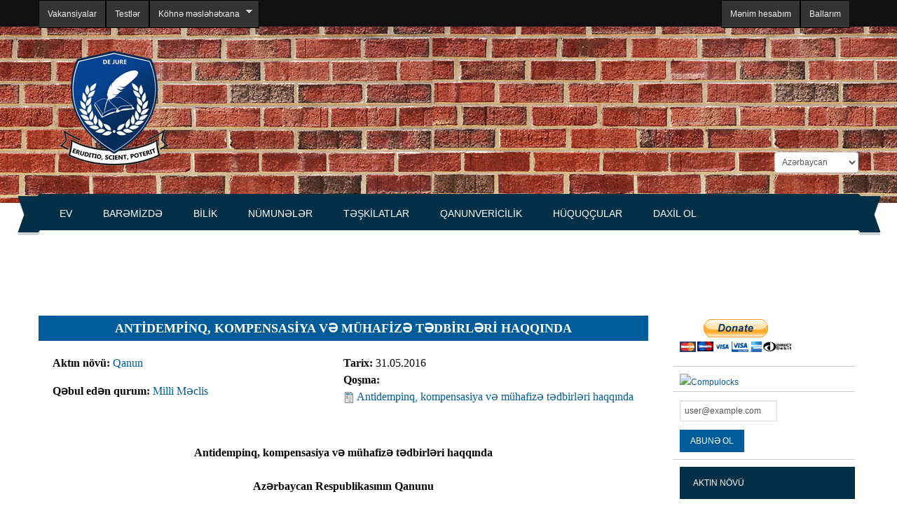

--- FILE ---
content_type: text/html; charset=utf-8
request_url: https://dejure.az/az/legislation/antidempinq-kompensasiya-v-muhafiz-tdbirlri-haqqinda
body_size: 164804
content:
<!DOCTYPE html PUBLIC "-//W3C//DTD XHTML+RDFa 1.0//EN"
  "http://www.w3.org/MarkUp/DTD/xhtml-rdfa-1.dtd">
<html xmlns="http://www.w3.org/1999/xhtml" xml:lang="az" version="XHTML+RDFa 1.0" dir="ltr"
  xmlns:content="http://purl.org/rss/1.0/modules/content/"
  xmlns:dc="http://purl.org/dc/terms/"
  xmlns:foaf="http://xmlns.com/foaf/0.1/"
  xmlns:og="http://ogp.me/ns#"
  xmlns:rdfs="http://www.w3.org/2000/01/rdf-schema#"
  xmlns:sioc="http://rdfs.org/sioc/ns#"
  xmlns:sioct="http://rdfs.org/sioc/types#"
  xmlns:skos="http://www.w3.org/2004/02/skos/core#"
  xmlns:xsd="http://www.w3.org/2001/XMLSchema#">

<head profile="http://www.w3.org/1999/xhtml/vocab">
  <meta http-equiv="Content-Type" content="text/html; charset=utf-8" />
<meta name="Generator" content="Drupal 7 (http://drupal.org)" />
<link rel="canonical" href="https://dejure.az/az/az/legislation/antidempinq-kompensasiya-v-muhafiz-tdbirlri-haqqinda" />
<link rel="canonical" href="/az/legislation/antidempinq-kompensasiya-v-muhafiz-tdbirlri-haqqinda" />
<link rel="shortlink" href="/az/node/2520" />
<link href="https://dejure.az/az/legislation/antidempinq-kompensasiya-v-muhafiz-tdbirlri-haqqinda" rel="alternate" hreflang="az" />
<link href="https://dejure.az/en/node/2520" rel="alternate" hreflang="en" />
<link href="https://dejure.az/ru/node/2520" rel="alternate" hreflang="ru" />
<link rel="shortcut icon" href="https://dejure.az/sites/all/themes/education/education/favicon.ico" type="image/vnd.microsoft.icon" />
<script async src="//pagead2.googlesyndication.com/pagead/js/adsbygoogle.js"></script>
<script>
  (adsbygoogle = window.adsbygoogle || []).push({
    google_ad_client: "ca-pub-7780331562476024",
    enable_page_level_ads: true
  });
</script>  <title>Antidempinq, kompensasiya və mühafizə tədbirləri haqqında | De Jure</title>
  <!-- META FOR IOS & HANDHELD -->
  <meta name="viewport" content="width=device-width, initial-scale=1.0, user-scalable=yes"/>
  <meta name="HandheldFriendly" content="true" />
  <meta name="apple-touch-fullscreen" content="YES" />
  <!-- //META FOR IOS & HANDHELD -->  
  <link type="text/css" rel="stylesheet" href="https://dejure.az/sites/default/files/css/css_xE-rWrJf-fncB6ztZfd2huxqgxu4WO-qwma6Xer30m4.css" media="all" />
<link type="text/css" rel="stylesheet" href="https://dejure.az/sites/default/files/css/css_y5V-74fl2u3TPnO7Vzl0srF2_LEAmcANj4_-6qPJyxk.css" media="all" />
<link type="text/css" rel="stylesheet" href="https://dejure.az/sites/default/files/css/css_NsLtj1AvUvVBOcv_-g4MBaEHlWl0iHw8u-MAWHazXWo.css" media="all" />
<link type="text/css" rel="stylesheet" href="https://dejure.az/sites/default/files/css/css_6VfyCx7iCbKmYYtIHrHhwivWMvion89tYibq6rH2NBw.css" media="all" />
<link type="text/css" rel="stylesheet" href="https://cdnjs.cloudflare.com/ajax/libs/font-awesome/4.4.0/css/font-awesome.min.css" media="all" />
<link type="text/css" rel="stylesheet" href="https://dejure.az/sites/default/files/css/css_r6g3jNcQgn6e-x6XrUf4bnUNywmeOqVqT0wt_mQ7MPM.css" media="all" />
<style type="text/css" media="all">
<!--/*--><![CDATA[/*><!--*/
.tb-megamenu.animate .mega > .mega-dropdown-menu,.tb-megamenu.animate.slide .mega > .mega-dropdown-menu > div{transition-delay:200ms;-webkit-transition-delay:200ms;-ms-transition-delay:200ms;-o-transition-delay:200ms;transition-duration:400ms;-webkit-transition-duration:400ms;-ms-transition-duration:400ms;-o-transition-duration:400ms;}

/*]]>*/-->
</style>
<link type="text/css" rel="stylesheet" href="https://dejure.az/sites/default/files/css/css_13Uk2t2j9TD6JRfbbwUeYfiDbhYzHiqctADOM5Ccdqo.css" media="all" />
<link type="text/css" rel="stylesheet" href="https://dejure.az/sites/default/files/css/css_wVEgt9NsBoTttlRqMpOhOhdHrJGjECRPR0ldhtlW1us.css" media="all" />
<link type="text/css" rel="stylesheet" href="https://dejure.az/sites/default/files/css/css_fK9F6VDCl5zqbOC1ek9JLNZJEvtOPLsCXWSEnLArSVM.css" media="only screen and (min-width: 980px) and (max-width: 1199px)" />
<link type="text/css" rel="stylesheet" href="https://dejure.az/sites/default/files/css/css_Pw6pWF1S_QetuRoOUvb2haK0ix96jI-dhtOiOrcSnaE.css" media="only screen and (min-width: 720px) and (max-width: 979px)" />
<link type="text/css" rel="stylesheet" href="https://dejure.az/sites/default/files/css/css_2G3hk2SXaB8HW06N9YDc-n9QNZN2cqCKy0HdfP3hfXs.css" media="only screen and (max-width: 719px)" />
<link type="text/css" rel="stylesheet" href="https://dejure.az/sites/default/files/css/css_jLWhK4omJmeIx-c5J46yrRI2dktI-VoVqqNHxmux30U.css" media="only screen and (max-width: 479px)" />
<link type="text/css" rel="stylesheet" href="https://dejure.az/sites/default/files/css/css_UQPF3Xio86jBAKzC2XZXX-JRnJtWGu-NZYAT405m7KM.css" media="all" />
  <script type="text/javascript" src="//code.jquery.com/jquery-1.12.4.min.js"></script>
<script type="text/javascript">
<!--//--><![CDATA[//><!--
window.jQuery || document.write("<script src='/sites/all/modules/jquery_update/replace/jquery/1.12/jquery.min.js'>\x3C/script>")
//--><!]]>
</script>
<script type="text/javascript" src="https://dejure.az/sites/default/files/js/js_GOikDsJOX04Aww72M-XK1hkq4qiL_1XgGsRdkL0XlDo.js"></script>
<script type="text/javascript" src="//code.jquery.com/ui/1.10.2/jquery-ui.min.js"></script>
<script type="text/javascript">
<!--//--><![CDATA[//><!--
window.jQuery.ui || document.write("<script src='/sites/all/modules/jquery_update/replace/ui/ui/minified/jquery-ui.min.js'>\x3C/script>")
//--><!]]>
</script>
<script type="text/javascript" src="https://dejure.az/sites/default/files/js/js_Ci9xpFpIKmuH9xqIPRRS-wIbeVbM97OhUoj4lphK7e4.js"></script>
<script type="text/javascript" src="https://dejure.az/sites/default/files/js/js_CiOk_b4OJo8l9Edzr3x8kxPk8kFLec0a099ppt7BRW4.js"></script>
<script type="text/javascript" src="https://dejure.az/sites/default/files/js/js_E6N1tOJxqG3cyXEw1SlMFeXP_KXxTfMISQB03TROWlY.js"></script>
<script type="text/javascript">
<!--//--><![CDATA[//><!--
(function ($) {$(document).ready(function () {
    Drupal.behaviors.newsletter.subscribeForm();
  });})(jQuery);
//--><!]]>
</script>
<script type="text/javascript" src="https://dejure.az/sites/default/files/js/js_waP91NpgGpectm_6Y2XDEauLJ8WCSCBKmmA87unpp2E.js"></script>
<script type="text/javascript" src="https://www.googletagmanager.com/gtag/js?id=UA-9458302-1"></script>
<script type="text/javascript">
<!--//--><![CDATA[//><!--
window.google_analytics_uacct = "UA-9458302-1";window.dataLayer = window.dataLayer || [];function gtag(){dataLayer.push(arguments)};gtag("js", new Date());gtag("set", "developer_id.dMDhkMT", true);gtag("config", "UA-9458302-1", {"groups":"default"});
//--><!]]>
</script>
<script type="text/javascript" src="https://dejure.az/sites/default/files/js/js_ZwtHh_UtMhEyIZ7P23uU_tO_tZHXgPG1rk11b_m8s9Y.js"></script>
<script type="text/javascript">
<!--//--><![CDATA[//><!--

	(function ($) {
	  if (Drupal.Nucleus == undefined) {
		Drupal.Nucleus = {};
	  }
	  Drupal.behaviors.skinMenuAction = {
		attach: function (context) {
		  jQuery(".change-skin-button").click(function() {
			parts = this.href.split("/");
			style = parts[parts.length - 1];
			jQuery.cookie("light_skin", style, {path: "/"});
			window.location.reload();
			return false;
		  });
		}
	  }
	})(jQuery);
  
//--><!]]>
</script>
<script type="text/javascript" src="https://dejure.az/sites/default/files/js/js_VN6T7lpOt1KkBz9H8R7vvwqbpGf1MSfNL0gBast9v5c.js"></script>
<script type="text/javascript" src="https://dejure.az/sites/default/files/js/js_NJsD9Cd4KKIW2cbiBRTEdyOLOPxRf7iyJ0SWyYit8rU.js"></script>
<script type="text/javascript">
<!--//--><![CDATA[//><!--
jQuery.extend(Drupal.settings, {"basePath":"\/","pathPrefix":"az\/","setHasJsCookie":0,"ajaxPageState":{"theme":"education","theme_token":"2uxKqx8Bgf-eSy-5BS5zhMZDmr1nAD0Nis_rd--0dhs","jquery_version":"1.12","jquery_version_token":"7eVoaUox_E-qk5nU-q8Znnc7Sm4sI3XGapI-jVCztVg","js":{"\/\/code.jquery.com\/jquery-1.12.4.min.js":1,"0":1,"misc\/jquery-extend-3.4.0.js":1,"misc\/jquery-html-prefilter-3.5.0-backport.js":1,"misc\/jquery.once.js":1,"misc\/drupal.js":1,"sites\/all\/modules\/jquery_update\/js\/jquery_browser.js":1,"\/\/code.jquery.com\/ui\/1.10.2\/jquery-ui.min.js":1,"1":1,"misc\/ui\/jquery.ui.position-1.13.0-backport.js":1,"sites\/all\/modules\/jquery_update\/replace\/ui\/external\/jquery.cookie.js":1,"sites\/all\/modules\/jquery_update\/replace\/jquery.form\/4\/jquery.form.min.js":1,"misc\/form-single-submit.js":1,"misc\/ajax.js":1,"sites\/all\/modules\/jquery_update\/js\/jquery_update.js":1,"sites\/all\/modules\/answers\/js\/answers.js":1,"sites\/all\/modules\/attach\/attach.js":1,"sites\/all\/modules\/entityreference\/js\/entityreference.js":1,"sites\/all\/modules\/google_cse\/google_cse.js":1,"sites\/all\/modules\/gss\/scripts\/autocomplete.js":1,"public:\/\/languages\/az_pE52fDjWb3uubcjqPvmcX59B-v2ZVmrWFxybsaK80VE.js":1,"sites\/all\/modules\/adsense\/contrib\/adsense_click\/adsense_click.js":1,"sites\/all\/modules\/popup\/popup.js":1,"sites\/all\/modules\/custom_search\/js\/custom_search.js":1,"sites\/all\/modules\/tb_megamenu\/js\/tb-megamenu-frontend.js":1,"sites\/all\/modules\/tb_megamenu\/js\/tb-megamenu-touch.js":1,"sites\/all\/modules\/newsletter\/js\/newsletter.js":1,"2":1,"sites\/all\/modules\/google_analytics\/googleanalytics.js":1,"https:\/\/www.googletagmanager.com\/gtag\/js?id=UA-9458302-1":1,"3":1,"misc\/progress.js":1,"4":1,"sites\/all\/modules\/lang_dropdown\/lang_dropdown.js":1,"sites\/all\/libraries\/superfish\/sftouchscreen.js":1,"sites\/all\/libraries\/superfish\/superfish.js":1,"sites\/all\/libraries\/superfish\/supposition.js":1,"sites\/all\/libraries\/superfish\/sfsmallscreen.js":1,"sites\/all\/libraries\/superfish\/jquery.hoverIntent.minified.js":1,"sites\/all\/libraries\/superfish\/supersubs.js":1,"sites\/all\/modules\/superfish\/superfish.js":1,"sites\/all\/themes\/education\/light\/js\/jquery.cookie.js":1,"sites\/all\/themes\/education\/light\/js\/light.js":1,"sites\/all\/themes\/education\/education\/js\/education.js":1},"css":{"modules\/system\/system.base.css":1,"modules\/system\/system.menus.css":1,"modules\/system\/system.messages.css":1,"modules\/system\/system.theme.css":1,"misc\/ui\/jquery.ui.core.css":1,"misc\/ui\/jquery.ui.theme.css":1,"misc\/ui\/jquery.ui.menu.css":1,"misc\/ui\/jquery.ui.autocomplete.css":1,"sites\/all\/modules\/simplenews\/simplenews.css":1,"sites\/all\/modules\/answers\/css\/answers.css":1,"sites\/all\/modules\/answers\/answers_voting\/css\/answers-voting.css":1,"sites\/all\/modules\/attach\/attach.css":1,"modules\/comment\/comment.css":1,"modules\/field\/theme\/field.css":1,"sites\/all\/modules\/google_cse\/google_cse.css":1,"modules\/node\/node.css":1,"modules\/poll\/poll.css":1,"sites\/all\/modules\/quiz\/quiz.css":1,"modules\/search\/search.css":1,"modules\/user\/user.css":1,"sites\/all\/modules\/views\/css\/views.css":1,"sites\/all\/modules\/ctools\/css\/ctools.css":1,"sites\/all\/modules\/panels\/css\/panels.css":1,"sites\/all\/modules\/popup\/popup.css":1,"sites\/all\/modules\/rate\/rate.css":1,"sites\/all\/modules\/tagclouds\/tagclouds.css":1,"sites\/all\/modules\/best_answer\/best_answer.css":1,"sites\/all\/modules\/panels\/plugins\/layouts\/threecol_33_34_33\/threecol_33_34_33.css":1,"https:\/\/cdnjs.cloudflare.com\/ajax\/libs\/font-awesome\/4.4.0\/css\/font-awesome.min.css":1,"sites\/all\/modules\/tb_megamenu\/css\/bootstrap.css":1,"sites\/all\/modules\/tb_megamenu\/css\/base.css":1,"sites\/all\/modules\/tb_megamenu\/css\/default.css":1,"sites\/all\/modules\/tb_megamenu\/css\/compatibility.css":1,"0":1,"sites\/all\/modules\/custom_search\/custom_search.css":1,"sites\/all\/modules\/lang_dropdown\/lang_dropdown.css":1,"sites\/all\/modules\/ds\/layouts\/ds_2col_stacked_fluid\/ds_2col_stacked_fluid.css":1,"sites\/all\/libraries\/superfish\/css\/superfish.css":1,"sites\/all\/libraries\/superfish\/css\/superfish-smallscreen.css":1,"sites\/all\/libraries\/superfish\/style\/space.css":1,"sites\/all\/themes\/education\/light\/bootstrap\/css\/bootstrap.css":1,"sites\/all\/themes\/education\/light\/bootstrap\/css\/bootstrap-responsive.css":1,"sites\/all\/themes\/education\/light\/css\/light-base.css":1,"sites\/all\/themes\/education\/education\/css\/layout.css":1,"sites\/all\/themes\/education\/education\/css\/region.css":1,"sites\/all\/themes\/education\/education\/css\/block.css":1,"sites\/all\/themes\/education\/education\/css\/menu.css":1,"sites\/all\/themes\/education\/education\/css\/screen.css":1,"sites\/all\/themes\/education\/education\/css\/screens\/tablet.css":1,"sites\/all\/themes\/education\/education\/css\/screens\/tablet-vertical.css":1,"sites\/all\/themes\/education\/education\/css\/screens\/mobile.css":1,"sites\/all\/themes\/education\/education\/css\/screens\/mobile-vertical.css":1,"sites\/all\/themes\/education\/education\/css\/colors\/blue\/style.css":1}},"googleCSE":{"cx":"","resultsWidth":600,"domain":"www.google.com","showWaterMark":true},"gss":{"key":""},"jcarousel":{"ajaxPath":"\/az\/jcarousel\/ajax\/views"},"popup":{"effects":{"show":{"default":"this.body.show();","fade":"\n        if (this.opacity){\n          this.body.fadeTo(\u0027medium\u0027,this.opacity);\n        }else{\n          this.body.fadeIn(\u0027medium\u0027);\n        }","slide-down":"this.body.slideDown(\u0027medium\u0027)","slide-down-fade":"\n        this.body.animate(\n          {\n            height:\u0027show\u0027,\n            opacity:(this.opacity ? this.opacity : \u0027show\u0027)\n          }, \u0027medium\u0027\n        );"},"hide":{"default":"this.body.hide();","fade":"this.body.fadeOut(\u0027medium\u0027);","slide-down":"this.body.slideUp(\u0027medium\u0027);","slide-down-fade":"\n        this.body.animate(\n          {\n            height:\u0027hide\u0027,\n            opacity:\u0027hide\u0027\n          }, \u0027medium\u0027\n        );"}},"linger":"250","delay":"0"},"custom_search":{"form_target":"_self","solr":0},"superfish":[{"id":"4","sf":{"animation":{"opacity":"show","width":"show"},"speed":"fast"},"plugins":{"touchscreen":{"mode":"window_width","breakpointUnit":"px"},"smallscreen":{"mode":"window_width","breakpointUnit":"px","collapseText":"Y\u0131x\u0131lma","title":"Middle menu"},"supposition":true,"supersubs":true}},{"id":"3","sf":{"animation":{"opacity":"show","width":"show"},"speed":"fast"},"plugins":{"smallscreen":{"mode":"window_width","breakpointUnit":"px","collapseText":"Y\u0131x\u0131lma","title":"User menu"},"supposition":true}}],"exposed":[],"lang":"und","googleanalytics":{"account":["UA-9458302-1"],"trackOutbound":1,"trackMailto":1,"trackDownload":1,"trackDownloadExtensions":"7z|aac|arc|arj|asf|asx|avi|bin|csv|doc(x|m)?|dot(x|m)?|exe|flv|gif|gz|gzip|hqx|jar|jpe?g|js|mp(2|3|4|e?g)|mov(ie)?|msi|msp|pdf|phps|png|ppt(x|m)?|pot(x|m)?|pps(x|m)?|ppam|sld(x|m)?|thmx|qtm?|ra(m|r)?|sea|sit|tar|tgz|torrent|txt|wav|wma|wmv|wpd|xls(x|m|b)?|xlt(x|m)|xlam|xml|z|zip"},"ajax":{"edit-newsletter-submit":{"callback":"newsletter_subscribe_form_submit","wrapper":"newsletter-error","effect":"fade","progress":{"type":"throbber","message":null},"event":"click","url":"\/az\/system\/ajax","submit":{"_triggering_element_name":"op","_triggering_element_value":"Abun\u0259 ol"}}},"urlIsAjaxTrusted":{"\/az\/system\/ajax":true,"\/az\/legislation\/antidempinq-kompensasiya-v-muhafiz-tdbirlri-haqqinda":true}});
//--><!]]>
</script>
   <!--[if lt IE 9]>
   <link rel="stylesheet" type="text/css" href="http://localhost/drupal-works/education_new/sites/all/themes/education/education/css/ie.css" />
   <![endif]-->
</head>
<body class="html not-front not-logged-in one-sidebar sidebar-second page-node page-node- page-node-2520 node-type-legislation i18n-az skin-blue" >
  <div id="skip-link">
    <a href="#main-content" class="element-invisible element-focusable">Əsas kontentə keçin</a>
  </div>
    <div id="page" class="page-default">
  <a name="Top" id="Top"></a>
  
      <div id="headline-wrapper" class="wrapper">
      <div class="container">
        <div class="row">
          <div class="span12 clearfix">
              <div class="region region-headline">
    <div id="block-panels-mini-headmenu" class="block block-panels-mini">
  <div class="block-inner">
            
    <div class="content">
      
<div class="panel-display panel-3col-33 clearfix" id="mini-panel-headmenu">
  <div class="panel-panel panel-col-first">
    <div class="inside"><div class="panel-pane pane-block pane-superfish-4 pane-superfish"  >
  
      
  
  <div class="pane-content">
    <ul  id="superfish-4" class="menu sf-menu sf-menu-middle-menu sf-horizontal sf-style-space sf-total-items-3 sf-parent-items-1 sf-single-items-2"><li id="menu-5796-4" class="first odd sf-item-1 sf-depth-1 sf-no-children"><a href="/az/vacancy" title="" class="sf-depth-1">Vakansiyalar</a></li><li id="menu-5802-4" class="middle even sf-item-2 sf-depth-1 sf-no-children"><a href="/az/test" title="Hüquqi testlər" class="sf-depth-1">Testlər</a></li><li id="menu-34421-4" class="last odd sf-item-3 sf-depth-1 sf-total-children-4 sf-parent-children-0 sf-single-children-4 menuparent"><a href="/az" title="" class="sf-depth-1 menuparent">Köhnə məsləhətxana</a><ul><li id="menu-5980-4" class="first odd sf-item-1 sf-depth-2 sf-no-children"><a href="/az/page/mslhtxana-10-122010" class="sf-depth-2">Məsləhətxana 10-12.2010</a></li><li id="menu-5033-4" class="middle even sf-item-2 sf-depth-2 sf-no-children"><a href="/az/page/mslhtxana-03-102010" class="sf-depth-2">Məsləhətxana 03-10.2010</a></li><li id="menu-5981-4" class="middle odd sf-item-3 sf-depth-2 sf-no-children"><a href="/az/page/mslhtxana-2011" class="sf-depth-2">Məsləhətxana 2011</a></li><li id="menu-5982-4" class="last even sf-item-4 sf-depth-2 sf-no-children"><a href="/az/page/mslhtxana-2012-13" class="sf-depth-2">Məsləhətxana 2012-13</a></li></ul></li></ul>  </div>

  
  </div>
</div>
  </div>

  <div class="panel-panel panel-col">
    <div class="inside"></div>
  </div>

  <div class="panel-panel panel-col-last">
    <div class="inside"><div class="panel-pane pane-block pane-superfish-3 rightside pane-superfish"  >
  
      
  
  <div class="pane-content">
    <ul  id="superfish-3" class="menu sf-menu sf-user-menu sf-horizontal sf-style-space sf-total-items-2 sf-parent-items-0 sf-single-items-2"><li id="menu-6526-3" class="first odd sf-item-1 sf-depth-1 sf-no-children"><a href="/az/user" title="" class="sf-depth-1">Mənim hesabım</a></li><li id="menu-6530-3" class="last even sf-item-2 sf-depth-1 sf-no-children"><a href="/az/myuserpoints" title="" class="sf-depth-1">Ballarım</a></li></ul>  </div>

  
  </div>
</div>
  </div>
</div>
    </div>
  </div>
</div>
  </div>
          </div>
        </div>
      </div>
    </div>
    
  <!-- HEADER -->
  <div id="header-wrapper" class="wrapper">
    <div class="container">
	  <div class="row">
	    <div class="span12 clearfix">
	      <div id="header" class="clearfix">
	        	          <a href="/az" title="Baş səhifə" id="logo">
	            <img src="https://dejure.az/sites/all/themes/education/education/css/colors/blue/images/logo.png" alt="Baş səhifə" />
	          </a>
	        	
	        	
	          <div class="region region-header">
    <div id="block-lang-dropdown-language" class="block block-lang-dropdown rightside">
  <div class="block-inner">
            
    <div class="content">
      <form class="lang_dropdown_form language" id="lang_dropdown_form_language" action="/az/legislation/antidempinq-kompensasiya-v-muhafiz-tdbirlri-haqqinda" method="post" accept-charset="UTF-8"><div><div class="form-item form-type-select form-item-lang-dropdown-select">
 <select class="lang-dropdown-select-element form-select" id="lang-dropdown-select-language" style="width:120px" name="lang_dropdown_select"><option value="az" selected="selected">Azərbaycan</option><option value="en">English</option><option value="ru">Русский</option></select>
</div>
<input type="hidden" name="az" value="/az/legislation/antidempinq-kompensasiya-v-muhafiz-tdbirlri-haqqinda" />
<input type="hidden" name="en" value="/en/node/2520" />
<input type="hidden" name="ru" value="/ru/node/2520" />
<noscript><div>
<input type="submit" id="edit-submit" name="op" value="Go" class="form-submit" />
</div></noscript><input type="hidden" name="form_build_id" value="form-In3_Iov8BCIQtcenqyAJoso9vemLTKG5afgZ4jq7IrE" />
<input type="hidden" name="form_id" value="lang_dropdown_form" />
</div></form>    </div>
  </div>
</div>
  </div>
	        	      </div>
			
		  		
		</div>
	  </div>
    </div>
  </div>
  <!-- //HEADER -->

      <div id="main-menu-wrapper" class="wrapper">
      <div class="container">
        <div class="row">
          <div class="span12 clearfix">
            <div class="block-menu-icon">
              <a class="home-button" href="index.php" title="Home">Home</a>
              <a class="responsive-menu-button" href="javascript:void(0);" title="Navigation Icon" style="display:none;">Menu</a>
            </div>
              <div class="region region-main-menu">
    <div id="block-tb-megamenu-main-menu" class="block block-tb-megamenu">
  <div class="block-inner">
            
    <div class="content">
      <div  data-duration="400" data-delay="200" id="tb-megamenu-main-menu" class="tb-megamenu tb-megamenu-main-menu animate slide" role="navigation" aria-label="Əsas naviqasiya">
      <button data-target=".nav-collapse" data-toggle="collapse" class="btn btn-navbar tb-megamenu-button" type="button">
      <i class="fa fa-reorder"></i>
    </button>
    <div class="nav-collapse  always-show">
    <ul  class="tb-megamenu-nav nav level-0 items-22">
    <li  data-id="1136" data-level="1" data-type="menu_item" data-class="" data-xicon="" data-caption="" data-alignsub="" data-group="0" data-hidewcol="0" data-hidesub="0" class="tb-megamenu-item level-1 mega">
          <a href="/az"  title="Ev">
                Ev                      </a>
          </li>

  <li  data-id="13231" data-level="1" data-type="menu_item" data-class="" data-xicon="" data-caption="" data-alignsub="" data-group="0" data-hidewcol="0" data-hidesub="0" class="tb-megamenu-item level-1 mega dropdown">
          <a href="/az/biz/barmizd"  class="dropdown-toggle" title="Barəmizdə">
                Barəmizdə                      </a>
        <div  data-class="" data-width="" class="tb-megamenu-submenu dropdown-menu mega-dropdown-menu nav-child">
  <div class="mega-dropdown-inner">
    <div  class="tb-megamenu-row row-fluid">
  <div  data-class="" data-width="12" data-hidewcol="0" id="tb-megamenu-column-3" class="tb-megamenu-column span12  mega-col-nav">
  <div class="tb-megamenu-column-inner mega-inner clearfix">
        <ul  class="tb-megamenu-subnav mega-nav level-1 items-5">
    <li  data-id="13232" data-level="2" data-type="menu_item" data-class="" data-xicon="" data-caption="" data-alignsub="" data-group="0" data-hidewcol="0" data-hidesub="0" class="tb-megamenu-item level-2 mega">
          <a href="/az/biz/portal-haqqinda"  title="Portal haqqında">
                Portal haqqında                      </a>
          </li>

  <li  data-id="13233" data-level="2" data-type="menu_item" data-class="" data-xicon="" data-caption="" data-alignsub="" data-group="0" data-hidewcol="0" data-hidesub="0" class="tb-megamenu-item level-2 mega">
          <a href="/az/biz/tarix"  title="Tarix">
                Tarix                      </a>
          </li>

  <li  data-id="13234" data-level="2" data-type="menu_item" data-class="" data-xicon="" data-caption="" data-alignsub="" data-group="0" data-hidewcol="0" data-hidesub="0" class="tb-megamenu-item level-2 mega">
          <a href="/az/biz/idaretm"  title="İdarəetmə">
                İdarəetmə                      </a>
          </li>

  <li  data-id="13235" data-level="2" data-type="menu_item" data-class="" data-xicon="" data-caption="" data-alignsub="" data-group="0" data-hidewcol="0" data-hidesub="0" class="tb-megamenu-item level-2 mega dropdown-submenu">
          <a href="/az/biz/komanda"  class="dropdown-toggle" title="Komanda">
                Komanda                      </a>
        <div  data-class="" data-width="" class="tb-megamenu-submenu dropdown-menu mega-dropdown-menu nav-child">
  <div class="mega-dropdown-inner">
    <div  class="tb-megamenu-row row-fluid">
  <div  data-class="" data-width="" data-hidewcol="0" id="tb-megamenu-column-1" class="tb-megamenu-column span  mega-col-nav">
  <div class="tb-megamenu-column-inner mega-inner clearfix">
        <ul  class="tb-megamenu-subnav mega-nav level-2 items-1">
    <li  data-id="13244" data-level="3" data-type="menu_item" data-class="" data-xicon="" data-caption="" data-alignsub="" data-group="0" data-hidewcol="0" data-hidesub="0" class="tb-megamenu-item level-3 mega">
          <a href="/az/page/xalid-agaliyev-dunyamali-oglu" >
                Xalid Ağaliyev Dünyamalı oğlu                      </a>
          </li>
</ul>
  </div>
</div>
</div>
  </div>
</div>
  </li>

  <li  data-id="13236" data-level="2" data-type="menu_item" data-class="" data-xicon="" data-caption="" data-alignsub="" data-group="0" data-hidewcol="0" data-hidesub="0" class="tb-megamenu-item level-2 mega dropdown-submenu">
          <a href="/az/biz/xidmtlr"  class="dropdown-toggle" title="Xidmətlər">
                Xidmətlər                      </a>
        <div  data-class="" data-width="" class="tb-megamenu-submenu dropdown-menu mega-dropdown-menu nav-child">
  <div class="mega-dropdown-inner">
    <div  class="tb-megamenu-row row-fluid">
  <div  data-class="" data-width="12" data-hidewcol="0" id="tb-megamenu-column-2" class="tb-megamenu-column span12  mega-col-nav">
  <div class="tb-megamenu-column-inner mega-inner clearfix">
        <ul  class="tb-megamenu-subnav mega-nav level-2 items-3">
    <li  data-id="13237" data-level="3" data-type="menu_item" data-class="" data-xicon="" data-caption="" data-alignsub="" data-group="0" data-hidewcol="0" data-hidesub="0" class="tb-megamenu-item level-3 mega">
          <a href="/az/biz/huquqi-yardim"  title="Hüquqi yardım">
                Hüquqi yardım                      </a>
          </li>

  <li  data-id="13238" data-level="3" data-type="menu_item" data-class="" data-xicon="" data-caption="" data-alignsub="" data-group="0" data-hidewcol="0" data-hidesub="0" class="tb-megamenu-item level-3 mega">
          <a href="/az/biz/maliyy-xidmtlri"  title="Maliyyə xidmətləri">
                Maliyyə xidmətləri                      </a>
          </li>

  <li  data-id="13240" data-level="3" data-type="menu_item" data-class="" data-xicon="" data-caption="" data-alignsub="" data-group="0" data-hidewcol="0" data-hidesub="0" class="tb-megamenu-item level-3 mega">
          <a href="/az/biz/trcum-xidmtlri"  title="Tərcümə xidmətləri">
                Tərcümə xidmətləri                      </a>
          </li>
</ul>
  </div>
</div>
</div>
  </div>
</div>
  </li>
</ul>
  </div>
</div>
</div>
  </div>
</div>
  </li>

  <li  data-id="2095" data-level="1" data-type="menu_item" data-class="" data-xicon="" data-caption="" data-alignsub="" data-group="0" data-hidewcol="0" data-hidesub="0" class="tb-megamenu-item level-1 mega dropdown">
          <a href="/az/knowledge"  class="dropdown-toggle" title="Bilik">
                Bilik                      </a>
        <div  data-class="" data-width="" class="tb-megamenu-submenu dropdown-menu mega-dropdown-menu nav-child">
  <div class="mega-dropdown-inner">
    <div  class="tb-megamenu-row row-fluid">
  <div  data-class="" data-width="12" data-hidewcol="0" id="tb-megamenu-column-4" class="tb-megamenu-column span12  mega-col-nav">
  <div class="tb-megamenu-column-inner mega-inner clearfix">
        <ul  class="tb-megamenu-subnav mega-nav level-1 items-9">
    <li  data-id="2096" data-level="2" data-type="menu_item" data-class="" data-xicon="" data-caption="" data-alignsub="" data-group="0" data-hidewcol="0" data-hidesub="0" class="tb-megamenu-item level-2 mega">
          <a href="/az/bilik/mqallr"  title="Məqalələr">
                Məqalələr                      </a>
          </li>

  <li  data-id="2097" data-level="2" data-type="menu_item" data-class="" data-xicon="" data-caption="" data-alignsub="" data-group="0" data-hidewcol="0" data-hidesub="0" class="tb-megamenu-item level-2 mega">
          <a href="/az/bilik/kitablar"  title="Kitablar">
                Kitablar                      </a>
          </li>

  <li  data-id="2239" data-level="2" data-type="menu_item" data-class="" data-xicon="" data-caption="" data-alignsub="" data-group="0" data-hidewcol="0" data-hidesub="0" class="tb-megamenu-item level-2 mega">
          <a href="/az/bilik/huquqi-srhlr"  title="Hüquqi şərhlər">
                Hüquqi şərhlər                      </a>
          </li>

  <li  data-id="2098" data-level="2" data-type="menu_item" data-class="" data-xicon="" data-caption="" data-alignsub="" data-group="0" data-hidewcol="0" data-hidesub="0" class="tb-megamenu-item level-2 mega">
          <a href="/az/bilik/kazuslar"  title="Kazuslar">
                Kazuslar                      </a>
          </li>

  <li  data-id="2100" data-level="2" data-type="menu_item" data-class="" data-xicon="" data-caption="" data-alignsub="" data-group="0" data-hidewcol="0" data-hidesub="0" class="tb-megamenu-item level-2 mega">
          <a href="/az/bilik/ltiflr"  title="Lətifələr">
                Lətifələr                      </a>
          </li>

  <li  data-id="2107" data-level="2" data-type="menu_item" data-class="" data-xicon="" data-caption="" data-alignsub="" data-group="0" data-hidewcol="0" data-hidesub="0" class="tb-megamenu-item level-2 mega">
          <a href="/az/bilik/klamlar"  title="Kəlamlar">
                Kəlamlar                      </a>
          </li>

  <li  data-id="2102" data-level="2" data-type="menu_item" data-class="" data-xicon="" data-caption="" data-alignsub="" data-group="0" data-hidewcol="0" data-hidesub="0" class="tb-megamenu-item level-2 mega">
          <a href="/az/bilik/din-v-huquq"  title="Din və hüquq">
                Din və hüquq                      </a>
          </li>

  <li  data-id="2099" data-level="2" data-type="menu_item" data-class="" data-xicon="" data-caption="" data-alignsub="" data-group="0" data-hidewcol="0" data-hidesub="0" class="tb-megamenu-item level-2 mega">
          <a href="/az/taxonomy/term/31"  title="Cinayətkarlar">
                Cinayətkarlar                      </a>
          </li>

  <li  data-id="6430" data-level="2" data-type="menu_item" data-class="" data-xicon="" data-caption="" data-alignsub="" data-group="0" data-hidewcol="0" data-hidesub="0" class="tb-megamenu-item level-2 mega">
          <a href="/az/bilik/skillr"  title="Şəkillər">
                Şəkillər                      </a>
          </li>
</ul>
  </div>
</div>
</div>
  </div>
</div>
  </li>

  <li  data-id="2068" data-level="1" data-type="menu_item" data-class="" data-xicon="" data-caption="" data-alignsub="" data-group="0" data-hidewcol="0" data-hidesub="0" class="tb-megamenu-item level-1 mega dropdown">
          <a href="/az/samples"  class="dropdown-toggle" title="Sənədlərin nümunələri">
                Nümunələr                      </a>
        <div  data-class="" data-width="" class="tb-megamenu-submenu dropdown-menu mega-dropdown-menu nav-child">
  <div class="mega-dropdown-inner">
    <div  class="tb-megamenu-row row-fluid">
  <div  data-class="" data-width="" data-hidewcol="0" id="tb-megamenu-column-5" class="tb-megamenu-column span  mega-col-nav">
  <div class="tb-megamenu-column-inner mega-inner clearfix">
        <ul  class="tb-megamenu-subnav mega-nav level-1 items-19">
    <li  data-id="2237" data-level="2" data-type="menu_item" data-class="" data-xicon="" data-caption="" data-alignsub="" data-group="0" data-hidewcol="0" data-hidesub="0" class="tb-megamenu-item level-2 mega">
          <a href="/az/numunlr/aktlar"  title="Aktlar">
                Aktlar                      </a>
          </li>

  <li  data-id="2071" data-level="2" data-type="menu_item" data-class="" data-xicon="" data-caption="" data-alignsub="" data-group="0" data-hidewcol="0" data-hidesub="0" class="tb-megamenu-item level-2 mega">
          <a href="/az/numunlr/arayislar-mktublar"  title="Arayışlar, Məktublar">
                Arayışlar, Məktublar                      </a>
          </li>

  <li  data-id="2078" data-level="2" data-type="menu_item" data-class="" data-xicon="" data-caption="" data-alignsub="" data-group="0" data-hidewcol="0" data-hidesub="0" class="tb-megamenu-item level-2 mega">
          <a href="/az/numunlr/qdlr"  title="Əqdlər">
                Əqdlər, Etibarnamələr                      </a>
          </li>

  <li  data-id="2077" data-level="2" data-type="menu_item" data-class="" data-xicon="" data-caption="" data-alignsub="" data-group="0" data-hidewcol="0" data-hidesub="0" class="tb-megamenu-item level-2 mega">
          <a href="/az/numunlr/mrlr"  title="Əmrlər">
                Əmrlər                      </a>
          </li>

  <li  data-id="2079" data-level="2" data-type="menu_item" data-class="" data-xicon="" data-caption="" data-alignsub="" data-group="0" data-hidewcol="0" data-hidesub="0" class="tb-megamenu-item level-2 mega">
          <a href="/az/numunlr/rizlr"  title="Ərizələr">
                Ərizələr                      </a>
          </li>

  <li  data-id="2080" data-level="2" data-type="menu_item" data-class="" data-xicon="" data-caption="" data-alignsub="" data-group="0" data-hidewcol="0" data-hidesub="0" class="tb-megamenu-item level-2 mega">
          <a href="/az/numunlr/sasnamlr-qaydalar"  title="Əsasnamələr, qaydalar">
                Əsasnamələr, qaydalar                      </a>
          </li>

  <li  data-id="2072" data-level="2" data-type="menu_item" data-class="" data-xicon="" data-caption="" data-alignsub="" data-group="0" data-hidewcol="0" data-hidesub="0" class="tb-megamenu-item level-2 mega">
          <a href="/az/numunlr/etirazlar"  title="Etirazlar">
                Etirazlar                      </a>
          </li>

  <li  data-id="2236" data-level="2" data-type="menu_item" data-class="" data-xicon="" data-caption="" data-alignsub="" data-group="0" data-hidewcol="0" data-hidesub="0" class="tb-megamenu-item level-2 mega">
          <a href="/az/numunlr/jurnallar-cdvllr"  title="Jurnallar, Cədvəllər">
                Jurnallar, Cədvəllər                      </a>
          </li>

  <li  data-id="2081" data-level="2" data-type="menu_item" data-class="" data-xicon="" data-caption="" data-alignsub="" data-group="0" data-hidewcol="0" data-hidesub="0" class="tb-megamenu-item level-2 mega">
          <a href="/az/numunlr/nizamnamlr"  title="Nizamnamələr">
                Nizamnamələr                      </a>
          </li>

  <li  data-id="5533" data-level="2" data-type="menu_item" data-class="" data-xicon="" data-caption="" data-alignsub="" data-group="0" data-hidewcol="0" data-hidesub="0" class="tb-megamenu-item level-2 mega">
          <a href="/az/numunlr/planlar"  title="Planlar">
                Planlar                      </a>
          </li>

  <li  data-id="2238" data-level="2" data-type="menu_item" data-class="" data-xicon="" data-caption="" data-alignsub="" data-group="0" data-hidewcol="0" data-hidesub="0" class="tb-megamenu-item level-2 mega">
          <a href="/az/numunlr/protokollar"  title="Protokollar">
                Protokollar                      </a>
          </li>

  <li  data-id="4306" data-level="2" data-type="menu_item" data-class="" data-xicon="" data-caption="" data-alignsub="" data-group="0" data-hidewcol="0" data-hidesub="0" class="tb-megamenu-item level-2 mega">
          <a href="/az/numunlr/qaydalar"  title="Qaydalar">
                Qaydalar                      </a>
          </li>

  <li  data-id="2073" data-level="2" data-type="menu_item" data-class="" data-xicon="" data-caption="" data-alignsub="" data-group="0" data-hidewcol="0" data-hidesub="0" class="tb-megamenu-item level-2 mega">
          <a href="/az/numunlr/qrarlar"  title="Qərarlar">
                Qərarlar                      </a>
          </li>

  <li  data-id="2074" data-level="2" data-type="menu_item" data-class="" data-xicon="" data-caption="" data-alignsub="" data-group="0" data-hidewcol="0" data-hidesub="0" class="tb-megamenu-item level-2 mega">
          <a href="/az/numunlr/raportlar"  title="Raportlar">
                Raportlar                      </a>
          </li>

  <li  data-id="4305" data-level="2" data-type="menu_item" data-class="" data-xicon="" data-caption="" data-alignsub="" data-group="0" data-hidewcol="0" data-hidesub="0" class="tb-megamenu-item level-2 mega">
          <a href="/az/numunlr/rylr"  title="Rəylər">
                Rəylər                      </a>
          </li>

  <li  data-id="2075" data-level="2" data-type="menu_item" data-class="" data-xicon="" data-caption="" data-alignsub="" data-group="0" data-hidewcol="0" data-hidesub="0" class="tb-megamenu-item level-2 mega">
          <a href="/az/numunlr/sikaytlr"  title="Şikayətlər">
                Şikayətlər                      </a>
          </li>

  <li  data-id="2069" data-level="2" data-type="menu_item" data-class="" data-xicon="" data-caption="" data-alignsub="" data-group="0" data-hidewcol="0" data-hidesub="0" class="tb-megamenu-item level-2 mega">
          <a href="/az/numunlr/tlimatlar"  title="Təlimatlar">
                Təlimatlar                      </a>
          </li>

  <li  data-id="4192" data-level="2" data-type="menu_item" data-class="" data-xicon="" data-caption="" data-alignsub="" data-group="0" data-hidewcol="0" data-hidesub="0" class="tb-megamenu-item level-2 mega">
          <a href="/az/numunlr/tqdimatlar"  title="Təqdimatlar">
                Təqdimatlar                      </a>
          </li>

  <li  data-id="2076" data-level="2" data-type="menu_item" data-class="" data-xicon="" data-caption="" data-alignsub="" data-group="0" data-hidewcol="0" data-hidesub="0" class="tb-megamenu-item level-2 mega">
          <a href="/az/numunlr/vsattlr"  title="Vəsatətlər">
                Vəsatətlər                      </a>
          </li>
</ul>
  </div>
</div>
</div>
  </div>
</div>
  </li>

  <li  data-id="2086" data-level="1" data-type="menu_item" data-class="" data-xicon="" data-caption="" data-alignsub="" data-group="0" data-hidewcol="0" data-hidesub="0" class="tb-megamenu-item level-1 mega dropdown">
          <a href="/az/organizations"  class="dropdown-toggle" title="Təşkilatlar">
                Təşkilatlar                      </a>
        <div  data-class="" data-width="" class="tb-megamenu-submenu dropdown-menu mega-dropdown-menu nav-child">
  <div class="mega-dropdown-inner">
    <div  class="tb-megamenu-row row-fluid">
  <div  data-class="" data-width="12" data-hidewcol="0" id="tb-megamenu-column-6" class="tb-megamenu-column span12  mega-col-nav">
  <div class="tb-megamenu-column-inner mega-inner clearfix">
        <ul  class="tb-megamenu-subnav mega-nav level-1 items-8">
    <li  data-id="2234" data-level="2" data-type="menu_item" data-class="" data-xicon="" data-caption="" data-alignsub="" data-group="0" data-hidewcol="0" data-hidesub="0" class="tb-megamenu-item level-2 mega">
          <a href="/az/page/mhkmlr" >
                Məhkəmələr                      </a>
          </li>

  <li  data-id="2084" data-level="2" data-type="menu_item" data-class="" data-xicon="" data-caption="" data-alignsub="" data-group="0" data-hidewcol="0" data-hidesub="0" class="tb-megamenu-item level-2 mega">
          <a href="/az/page/notariuslar" >
                Notariuslar                      </a>
          </li>

  <li  data-id="2087" data-level="2" data-type="menu_item" data-class="" data-xicon="" data-caption="" data-alignsub="" data-group="0" data-hidewcol="0" data-hidesub="0" class="tb-megamenu-item level-2 mega">
          <a href="/az/page/prokurorluqlar" >
                Prokurorluqlar                      </a>
          </li>

  <li  data-id="2088" data-level="2" data-type="menu_item" data-class="" data-xicon="" data-caption="" data-alignsub="" data-group="0" data-hidewcol="0" data-hidesub="0" class="tb-megamenu-item level-2 mega">
          <a href="/az/page/vkil-qurumlari" >
                Vəkil qurumları                      </a>
          </li>

  <li  data-id="2235" data-level="2" data-type="menu_item" data-class="" data-xicon="" data-caption="" data-alignsub="" data-group="0" data-hidewcol="0" data-hidesub="0" class="tb-megamenu-item level-2 mega">
          <a href="/az/page/icra-hakimiyyti-qurumlari" >
                İcra hakimiyyəti qurumları                      </a>
          </li>

  <li  data-id="2089" data-level="2" data-type="menu_item" data-class="" data-xicon="" data-caption="" data-alignsub="" data-group="0" data-hidewcol="0" data-hidesub="0" class="tb-megamenu-item level-2 mega">
          <a href="/az/page/regional-dliyy-idarlri" >
                Regional ədliyyə idarələri                      </a>
          </li>

  <li  data-id="4187" data-level="2" data-type="menu_item" data-class="" data-xicon="" data-caption="" data-alignsub="" data-group="0" data-hidewcol="0" data-hidesub="0" class="tb-megamenu-item level-2 mega">
          <a href="/az/law-firms"  title="Hüquq firmaları">
                Hüquq firmaları                      </a>
          </li>

  <li  data-id="15196" data-level="2" data-type="menu_item" data-class="" data-xicon="" data-caption="" data-alignsub="" data-group="0" data-hidewcol="0" data-hidesub="0" class="tb-megamenu-item level-2 mega">
          <a href="http://dejure.az/az/page/icra-qurumlari"  title="İcra qurumları">
                İcra qurumları                      </a>
          </li>
</ul>
  </div>
</div>
</div>
  </div>
</div>
  </li>

  <li  data-id="1354" data-level="1" data-type="menu_item" data-class="" data-xicon="" data-caption="" data-alignsub="" data-group="0" data-hidewcol="0" data-hidesub="0" class="tb-megamenu-item level-1 mega">
          <a href="/az/qanunvericilik"  title="Qanunvericilik">
                Qanunvericilik                      </a>
          </li>

  <li  data-id="5621" data-level="1" data-type="menu_item" data-class="" data-xicon="" data-caption="" data-alignsub="" data-group="0" data-hidewcol="0" data-hidesub="0" class="tb-megamenu-item level-1 mega">
          <a href="/az/all-lawyers"  title="Hüquqçular">
                Hüquqçular                      </a>
          </li>

  <li  data-id="1135" data-level="1" data-type="menu_item" data-class="" data-xicon="" data-caption="" data-alignsub="" data-group="0" data-hidewcol="0" data-hidesub="0" class="tb-megamenu-item level-1 mega">
          <a href="/az/user/login"  title="Daxil ol">
                Daxil ol                      </a>
          </li>
</ul>
      </div>
  </div>
    </div>
  </div>
</div>
  </div>
          </div>
        </div>
      </div>
    </div>
    
      <div id="system-messages-wrapper" class="wrapper">
      <div class="container">
        <div class="row">
          <div class="grid-inner span12 clearfix">
              <div class="region region-help">
    <div id="block-block-45" class="block block-block">
  <div class="block-inner">
            
    <div class="content">
      <!-- Google tag (gtag.js) -->
<script async src="https://www.googletagmanager.com/gtag/js?id=G-DB9EY26Q6D"></script>
<script>
  window.dataLayer = window.dataLayer || [];
  function gtag(){dataLayer.push(arguments);}
  gtag('js', new Date());

  gtag('config', 'G-DB9EY26Q6D');
</script>    </div>
  </div>
</div>
<div id="block-block-14" class="block block-block">
  <div class="block-inner">
            
    <div class="content">
      <script async src="//pagead2.googlesyndication.com/pagead/js/adsbygoogle.js"></script>
<!-- Long_adsense -->
<ins class="adsbygoogle"
     style="display:inline-block;width:728px;height:90px"
     data-ad-client="ca-pub-7780331562476024"
     data-ad-slot="2966409159"></ins>
<script>
(adsbygoogle = window.adsbygoogle || []).push({});
</script>    </div>
  </div>
</div>
  </div>
          </div>
        </div>
      </div>
    </div>
  
  <div id="main-wrapper" class="wrapper">
    <div class="container">
	    <div class="row clearfix">
	      <!-- MAIN CONTENT -->
	      <div id="main-content" class="span9">
	        <div class="grid-inner clearfix">
	
	          	
	          	
	          	          	            <h1 id="page-title">Antidempinq, kompensasiya və mühafizə tədbirləri haqqında</h1>
	          	          	
	                      
	            <div class="region region-content">
    <div id="block-system-main" class="block block-system">
  <div class="block-inner">
            
    <div class="content">
      <div  about="/az/legislation/antidempinq-kompensasiya-v-muhafiz-tdbirlri-haqqinda" typeof="sioc:Item foaf:Document" class="ds-2col-stacked-fluid node node-legislation view-mode-full clearfix">

  
  <div class="group-header">
      </div>

      <div class="group-left">
      <div class="field field-name-field-act-type field-type-taxonomy-term-reference field-label-inline clearfix"><div class="field-label">Aktın növü:&nbsp;</div><div class="field-items"><div class="field-item even"><a href="/az/aktlar/qanun" typeof="skos:Concept" property="rdfs:label skos:prefLabel">Qanun</a></div></div></div><div class="field field-name-field-authority field-type-taxonomy-term-reference field-label-inline clearfix"><div class="field-label">Qəbul edən qurum:&nbsp;</div><div class="field-items"><div class="field-item even"><a href="/az/slahiyytli-qurumlar/milli-mclis" typeof="skos:Concept" property="rdfs:label skos:prefLabel">Milli Məclis</a></div></div></div>    </div>
  
      <div class="group-right">
      <div class="field field-name-post-date field-type-ds field-label-inline clearfix"><div class="field-label">Tarix:&nbsp;</div><div class="field-items"><div class="field-item even">31.05.2016</div></div></div><div class="field field-name-field-qo-ma field-type-file field-label-above"><div class="field-label">Qoşma:&nbsp;</div><div class="field-items"><div class="field-item even"><span class="file"><img class="file-icon" alt="Fayl" title="application/vnd.openxmlformats-officedocument.wordprocessingml.document" src="/modules/file/icons/x-office-document.png" /> <a href="https://dejure.az/az/system/files/legislation/antidempinq_kompensasiya_v_muhafiz_tdbirlri_haqqinda.docx" type="application/vnd.openxmlformats-officedocument.wordprocessingml.document; length=42894" title="antidempinq_kompensasiya_v_muhafiz_tdbirlri_haqqinda.docx">Antidempinq, kompensasiya və mühafizə tədbirləri haqqında</a></span></div></div></div>    </div>
  
  <div class="group-footer">
    <div class="field field-name-body field-type-text-with-summary field-label-hidden"><div class="field-items"><div class="field-item even" property="content:encoded"><div style="text-align: center;"> </div>
<div style="text-align: center;"> </div>
<div id="header" style="text-align: center;"><strong>Antidempinq, kompensasiya və mühafizə tədbirləri haqqında </strong></div>
<div style="text-align: center;"> </div>
<div style="text-align: center;"><strong>Azərbaycan Respublikasının Qanunu</strong></div>
<div> </div>
<div>
<p> </p>
<div id="page_wrapper">
<p>Bu Qanun Azərbaycan Respublikası Konstitusiyasının 94-cü maddəsinin I hissəsinin 25-ci və 26-cı bəndlərinə uyğun olaraq Azərbaycan Respublikasında iqtisadi maraqların müdafiəsi məqsədi ilə yerli istehsal sahəsinə zərər vuran və ya zərər vurma təhlükəsi yaradan dempinqli, subsidiyalaşdırılmış və ya artmış idxala qarşı antidempinq, kompensasiya və mühafizə tədbirlərinin tətbiqi qaydalarını tənzimləyir.</p>
<p>                                                                                                  FƏSİL 1</p>
<p>                                                                                     ÜMUMİ MÜDDƏALAR</p>
<p>Maddə 1. Əsas anlayışlar</p>
<p>1.0. Bu Qanunun məqsədləri üçün aşağıdakı əsas anlayışlardan istifadə edilir:</p>
<p>1.0.1. adi ticarət dövriyyəsi – malın mənşə və ya ixrac ölkəsinin daxili bazarında orta istehsal, orta ticarət, inzibati və ümumi xərclərinə əsaslanmaqla müəyyən olunan orta dəyərindən aşağı olmayan qiymətə alqı-satqısı;</p>
<p>1.0.2. antidempinq rüsumu – yerli istehsal sahəsinə zərər vuran dempinqli idxalla bağlı tətbiq edilən gömrük rüsumunun növü;</p>
<p>1.0.3. antidempinq tədbiri – yerli istehsal sahəsinə zərər vuran dempinqli idxala qarşı antidempinq, müvəqqəti antidempinq rüsumlarının tətbiqi və (və ya) ixracatçının qiymət öhdəliklərinin qəbulu formasında həyata keçirilən tədbir;</p>
<p>1.0.4. araşdırma orqanı – antidempinq, kompensasiya və mühafizə tədbirləri üzrə araşdırmanı həyata keçirən müvafiq icra hakimiyyəti orqanı;</p>
<p>1.0.5. birbaşa rəqabətli mal – təyinatına, istifadəsinə, keyfiyyət və texniki xassələrinə görə istehlak prosesində digər mal ilə əvəz edilən (edilə bilən) mal;</p>
<p>1.0.6. dempinqli idxal – malın normal dəyərindən aşağı qiymətə Azərbaycan Respublikasının gömrük ərazisinə (bundan sonra – gömrük ərazisi) idxal edilməsi;</p>
<p>1.0.7. dempinq marjası – araşdırılan malın ixrac qiyməti və normal dəyəri arasında faizlə ifadə olunan fərq;</p>
<p>1.0.8. xüsusi rüsum – malın idxalının artmış həcmi və şərtləri yerli istehsal sahəsinə zərər vurduqda, belə idxalla bağlı tətbiq edilən gömrük rüsumunun növü;</p>
<p>1.0.9. idxal kvotası – malın gömrük ərazisinə idxalının kəmiyyət və (və ya) dəyər hədləri ilə məhdudlaşdırılması;</p>
<p>1.0.10. kompensasiya rüsumu – yerli istehsal sahəsinə zərər vuran subsidiyalaşdırılmış idxalla bağlı tətbiq edilən gömrük rüsumunun növü;</p>
<p>1.0.11. kompensasiya tədbiri – subsidiyalaşdırılmış idxala müvəqqəti kompensasiya rüsumunun, kompensasiya rüsumunun tətbiqi və (və ya) subsidiya verən ixracatçı dövlətin və ya onların ittifaqının (bundan sonra - xarici dövlətin) səlahiyyətli orqanı və ya ixracatçının öhdəliklərinin qəbulu formasında həyata keçirilən tədbir;</p>
<p>1.0.12. malın ixrac qiyməti – bu Qanunun 5.9-cu maddəsində nəzərdə tutulan hallar istisna olmaqla, araşdırılan malın gömrük ərazisinə idxal olunduğu qiymət;</p>
<p>1.0.13. maraqlı tərəflər – ixracatçı, xarici istehsalçı, araşdırılan malın idxalatçısı və ya üzvlərinin əksəriyyəti araşdırılan malın istehsalçısı, ixracatçısı və ya idxalatçısı olan ticarət və ya sahibkarlıq subyektlərinin ittifaqları; araşdırılan malın ixracatçı və ya istehsalçı ölkəsinin səlahiyyətli orqanı; oxşar malın gömrük ərazisindəki istehsalçısı və ya üzvlərinin əksəriyyətini oxşar malın gömrük ərazisindəki istehsalçıları təşkil edən ticarət və ya sahibkarlıq subyektlərinin ittifaqları;</p>
<p>1.0.14. mühafizə tədbirləri – gömrük ərazisinə artmış idxala qarşı xüsusi rüsumun, müvəqqəti xüsusi rüsumun və (və ya) idxal kvotasının tətbiqi formasında həyata keçirilən tədbirlər;</p>
<p>1.0.15. normal dəyər – oxşar malın mənşə və ya ixrac ölkəsinin daxili bazarında adi ticarət dövriyyəsindəki satış qiyməti;</p>
<p>1.0.16. oxşar mal – mənşə ölkəsindən asılı olmayaraq araşdırılan malla xassələrinə görə eyni və ya yaxın olan mal;</p>
<p>1.0.17. subsidiyalaşdırılmış idxal – istehsalı, ixracı və ya daşınması zamanı bu Qanunun 10-cu maddəsinə uyğun olaraq xarici dövlətin spesifik subsidiyasının istifadə olunduğu malın gömrük ərazisinə idxalı;</p>
<p>1.0.18. yerli istehsal sahəsi – antidempinq və ya kompensasiya tədbirlərinin tətbiqi ilə bağlı araşdırma zamanı oxşar malların, mühafizə tədbirlərinin tətbiqi ilə bağlı araşdırma zamanı oxşar və (və ya) birbaşa rəqabətli malların Azərbaycan Respublikasındakı bütün istehsalçıları və ya belə malların yerli istehsalının əsas hissəsini təşkil edən istehsalçılar;</p>
<p>1.0.19. yerli istehsal sahəsinə vurulan zərər – antidempinq və kompensasiya tədbirləri ilə bağlı araşdırmanın məqsədləri üçün yerli istehsal sahəsinə maddi zərər vurulması, yerli istehsal sahəsinə maddi zərərin vurulması təhlükəsi və ya yerli istehsal sahəsinin yaradılmasının mühüm dərəcədə ləngiməsi, mühafizə tədbirləri ilə bağlı araşdırmanın məqsədləri üçün yerli istehsal sahəsinə ciddi zərər vurulması və ya ciddi zərərin vurulma təhlükəsi;</p>
<p>1.0.20. yerli istehsal sahəsinə vurulan ciddi zərər – idxal həcminin artması nəticəsində gömrük ərazisində oxşar və ya birbaşa rəqabətli malların istehsalı ilə əlaqədar vəziyyətin ümumi pisləşməsi ilə müşahidə olunan yerli istehsal sahəsində istehsal, ticarət və maliyyə vəziyyətinin əhəmiyyətli dərəcədə pisləşməsi;</p>
<p>1.0.21. yerli istehsal sahəsinə vurulan maddi zərər – dempinqli və ya subsidiyalaşdırılmış idxal nəticəsində gömrük ərazisində oxşar malların istehsalının və satış həcminin azalması, bu cür mal istehsalının gəlirliliyinin aşağı düşməsi, əmtəə ehtiyatlarına, məşğulluğa, istehsalın bu sahəsində əməkhaqqının səviyyəsinə və qoyulan investisiyanın həcminə mənfi təsir göstərməsi ilə müşahidə olunan və sübutlarla təsdiqlənmiş yerli istehsal sahəsinin vəziyyətinin pisləşməsi;</p>
<p>1.0.22. yerli istehsal sahəsinə ciddi zərər vurulma təhlükəsi – yerli istehsal sahəsinə ciddi zərər vurulmasının qaçılmaz olması;</p>
<p>1.0.23. yerli istehsal sahəsinə maddi zərər vurulma təhlükəsi – yerli istehsal sahəsinə maddi zərər vurulmasının qaçılmaz olması.</p>
<p>Maddə 2. Antidempinq, kompensasiya və mühafizə tədbirləri haqqında Azərbaycan Respublikasının qanunvericiliyi</p>
<p>2.1. Antidempinq, kompensasiya və mühafizə tədbirləri haqqında Azərbaycan Respublikasının qanunvericiliyi Azərbaycan Respublikasının Konstitusiyasından, Azərbaycan Respublikasının Gömrük Məcəlləsindən, “Gömrük tarifi haqqında” Azərbaycan Respublikasının Qanunundan, bu Qanundan, digər normativ hüquqi aktlardan və Azərbaycan Respublikasının tərəfdar çıxdığı beynəlxalq müqavilələrdən ibarətdir.</p>
<p>2.2. Azərbaycan Respublikasının tərəfdar çıxdığı beynəlxalq müqavilələrdə bu Qanundan fərqli qaydalar müəyyən edildikdə, həmin beynəlxalq müqavilələr tətbiq olunur.</p>
<p>Maddə 3. Konfidensiallığın qorunması</p>
<p>3.1. Bu Qanuna uyğun olaraq əldə edilmiş məlumatlardan təyinatına uyğun istifadə edilməlidir.</p>
<p>3.2. Maraqlı tərəflərin təqdim etdiyi əsaslandırılmış sübutlarla konfidensial hesab olunan və ya mahiyyətcə konfidensial məlumatların araşdırma orqanı tərəfindən konfidensiallığı qorunmalı və belə məlumatlar onu təqdim edən tərəfin icazəsi olmadan açıqlanmamalıdır.</p>
<p>3.3. Araşdırma orqanı konfidensial məlumatı təqdim edən tərəfdən həmin məlumatın konfidensial olmayan xülasəsinin təqdim edilməsini tələb etmək hüququna malikdir. Bu cür xülasələrdə konfidensial əsasda təqdim edilmiş məlumatın mahiyyətini başa düşməyə imkan verən izahlar olmalıdır. Maraqlı tərəf həmin məlumatın xülasəsinin hazırlanmasının mümkün olmadığını bildirdikdə bunun səbəblərini izah etməlidir.</p>
<p>3.4. Araşdırma orqanının vəzifəli şəxsləri konfidensial məlumatın açıqlanmasına görə Azərbaycan Respublikasının Cinayət Məcəlləsinə, Azərbaycan Respublikasının İnzibati Xətalar Məcəlləsinə və Azərbaycan Respublikasının Mülki Məcəlləsinə uyğun olaraq məsuliyyət daşıyır.</p>
<p>                                                                                             FƏSİL 2</p>
<p>                                          ANTİDEMPİNQ VƏ KOMPENSASİYA TƏDBİRLƏRİNİN TƏTBİQİ ƏSASLARI</p>
<p>Maddə 4. Antidempinq və kompensasiya tədbirlərinin tətbiqinin ümumi əsasları</p>
<p>Antidempinq və ya kompensasiya tədbirləri bu Qanuna uyğun olaraq, yerli istehsal sahəsinə zərər vuran dempinqli və ya subsidiyalaşdırılmış idxala qarşı araşdırmanın nəticələrinə əsasən müvafiq icra hakimiyyəti orqanı tərəfindən tətbiq edilir.</p>
<p>Maddə 5. Dempinqli idxalın müəyyən edilməsi</p>
<p>5.1. Malın gömrük ərazisinə idxalı zamanı onun ixrac qiyməti normal dəyərindən aşağı olarsa dempinqli idxal hesab edilir.</p>
<p>5.2. İxracatçı ölkənin daxili bazarında adi ticarət dövriyyəsində oxşar malın satışı həyata keçirilmədikdə və ya bu Qanunun 5.3-cü maddəsinə uyğun olaraq kifayət edəcək miqdarda həyata keçirilmədikdə, yaxud ixracatçı ölkənin daxili bazarındakı xüsusi vəziyyətlə əlaqədar satışın müqayisəsinin aparılması mümkün olmadıqda, araşdırma orqanı tərəfindən dempinq marjası malın ixrac qiymətinin aşağıdakılardan biri ilə müqayisəsi əsasında müəyyən edilir:</p>
<p>5.2.1. oxşar malın uyğun gələn üçüncü ölkəyə ixrac qiyməti ilə, bu şərtlə ki, belə qiymət müqayisə oluna bilsin;</p>
<p>5.2.2. malın mənşə ölkəsindəki istehsal xərclərinin üzərinə əsaslandırılmış inzibati, satış, ümumi xərclərin və mənfəətin əlavə edilməsinin müqayisəsi əsasında.</p>
<p>5.3. İxracatçı ölkənin daxili bazarında istehlak üçün nəzərdə tutulmuş oxşar malın satış həcmi həmin malın gömrük ərazisinə idxal həcminin 5%-dən az olmadıqda normal dəyərin müəyyən edilməsi üçün kifayət edəcək miqdar hesab olunur. Maraqlı tərəflərin araşdırma orqanına təqdim etdiyi sübutlar əsasında müvafiq müqayisənin aparılmasını təmin edə biləcək hallarda satışın daha az həcmi də araşdırma orqanı tərəfindən normal dəyərin müəyyən edilməsi üçün məqbul hesab olunur.</p>
<p>5.4. Aşağıdakı şərtlər olduqda oxşar malın ixracatçı ölkənin daxili bazarında və ya hər hansı üçüncü ölkəyə məhsul vahidi üçün çəkilən xərclərdən aşağı qiymətə (inzibati, satış və ümumi xərclər də daxil olmaqla) satışını araşdırma orqanı adi ticarət dövriyyəsində olmayan hesab edir və normal dəyərin hesablanması üçün əsas götürmür:</p>
<p>5.4.1. satış ən azı 6 ay ərzində həyata keçirilmiş olsun;</p>
<p>5.4.2. satışın həcmi normal dəyərin müəyyən edilməsi üçün nəzərə alınan satışın həcminin 20%-dən az olmasın;</p>
<p>5.4.3. satışın qiyməti 6 ay ərzində çəkilən xərclərin bərpa olunmasına imkan verməsin.</p>
<p>5.5. Satış vaxtı məhsul vahidinə çəkilən xərclərdən aşağı olan qiymətlər araşdırma dövründə məhsul vahidi üçün hesablanmış çəkili orta xərclərdən yuxarı olduqda 6 ay ərzində çəkilən xərclərin bərpa olunmasına imkan verən qiymətlər hesab olunur.</p>
<p>5.6. Araşdırılan malın mənşə və ya ixrac ölkəsinin daxili bazarında qiymətlər dövlət tərəfindən tənzimləndikdə və ya həmin malın xarici ticarətində dövlət inhisarı olduqda malın normal dəyəri üçüncü ölkədə oxşar malın qiyməti və ya hesablanmış dəyəri, yaxud oxşar malın üçüncü ölkədən digər ölkəyə, o cümlədən gömrük ərazisinə ixrac qiyməti əsasında müəyyən olunur.</p>
<p>5.7. Malın normal dəyərini bu Qanunun 5.6-cı maddəsinə uyğun olaraq müəyyən etmək mümkün olmadıqda gömrük ərazisində oxşar mala görə faktiki ödənilmiş və ya ödənilməli olan qiymət əsasında (mənfəət nəzərə alınaraq bu qiymətə düzəlişlər edilməklə) müəyyən edilir.</p>
<p>5.8. Bu Qanunun 5.6-cı maddəsinin məqsədləri üçün araşdırılan malın mənşə ölkəsinin daxili bazarında qiymətlərin dövlət tərəfindən tənzimləndiyi və ya həmin malın xarici ticarətində dövlət inhisarının olduğu ölkə aşağıdakı meyarlar əsas götürülməklə müəyyən edilir:</p>
<p>5.8.1. araşdırılan malı ixrac edən xarici ölkənin valyutasının beynəlxalq valyuta bazarında dönərliliyi;</p>
<p>5.8.2. araşdırılan malın xarici ixracatçıları və ya xarici istehsalçıları tərəfindən oxşar malın qiymətinin, ixrac həcminin, istehsal xərclərinin müəyyən edilməsi, məhsul istehsalı, xammalın alınması, texnologiyanın istifadəsi və investisiya fəaliyyətinin səviyyəsinə dövlətin təsirinin dərəcəsi;</p>
<p>5.8.3. dövlətin araşdırılan malın xarici ixracatçısı və ya xarici istehsalçısı tərəfindən əməkhaqqının səviyyəsinin müəyyən edilməsinə təsir dərəcəsi.</p>
<p>5.9. Araşdırılan malın ixrac qiyməti ilə bağlı məlumatlar mövcud olmadıqda və ya bu malın ixracatçısı ilə idxalatçısı, o cümlədən onların üçüncü şəxslə əlaqəsi olduğundan və ya onlar arasında malın ixrac qiymətinə münasibətdə kompensasiya xarakterli razılaşma mövcud olduğundan bu malın ixrac qiyməti barədə məlumatların etibarlı olmamasına dair araşdırma orqanında sübutlar olduqda, araşdırılan malın ixrac qiyməti idxal olunmuş malın müstəqil alıcıya ilkin satıldığı qiymət əsasında hesablanır. İdxal olunmuş mal müstəqil alıcıya satılmadıqda və ya idxal olunduğu şərtlərlə satılmadıqda araşdırılan malın ixrac qiyməti araşdırma orqanı tərəfindən müəyyən edilən bu Qanuna zidd olmayan digər metod əsasında hesablanır.</p>
<p>Maddə 6. Dempinqli idxalla bağlı istehsal xərclərinin və mənfəətin hesablanması</p>
<p>6.1. Araşdırılan malın xarici ixracatçısının və ya xarici istehsalçısının mühasibat sənədləri ixracatçı ölkənin mühasibat uçotu qaydalarına uyğun olduqda araşdırılan malın satışı və istehsalı ilə bağlı xərcləri özündə əks etdirdikdə xərclərin hesablanması həmin mühasibat sənədləri əsasında həyata keçirilir.</p>
<p>6.2. İstehsalın inkişafı üçün nəzərdə tutulan dövri olmayan xərclər və ya araşdırma müddətində istehsalın təşkili əməliyyatlarının xərclərə təsir etdiyi hallar nəzərə alınmaqla bu Qanunun 6.1-ci maddəsinə uyğun olaraq istehsal, inzibati, satış və ümumi xərclərin bölüşdürülməsi zamanı xərclərə müvafiq düzəlişlər edilir. İstehsalın təşkili əməliyyatları ilə bağlı xərclərə düzəlişlərin edilməsi istehsalın təşkili dövrünün sonundakı xərcləri və ya əgər bu dövr araşdırma müddətindən kənara çıxarsa, araşdırma müddətində araşdırma orqanının nəzərə aldığı ən son xərcləri əks etdirməlidir.</p>
<p>6.3. Satış, ümumi, inzibati xərclərin və mənfəətin məbləğləri araşdırılan malın xarici ixracatçısı və ya xarici istehsalçısı tərəfindən təqdim olunmuş adi ticarət dövriyyəsində oxşar malın istehsalı və satışına dair məlumatlar əsasında müəyyən olunur.</p>
<p>6.4. Xərclərin və mənfəətin məbləğlərinin bu Qanunun 6.3-cü maddəsinə əsasən müəyyən edilməsi mümkün olmadıqda, həmin məbləğlər aşağıdakılar əsasında müəyyən edilir:</p>
<p>6.4.1. araşdırılan malın mənşə ölkəsinin daxili bazarında adi ticarət dövriyyəsində eyni kateqoriyadan olan malın satışı və ya istehsalı ilə bağlı araşdırılan malın xarici ixracatçısı və ya xarici istehsalçısı tərəfindən ödənilən və xərclənən faktiki məbləğlər;</p>
<p>6.4.2. araşdırılan malın mənşə ölkəsinin daxili bazarında bu malın digər xarici ixracatçısı və ya xarici istehsalçısı tərəfindən oxşar malın satışı və istehsalı ilə əlaqədar ödənilən və xərclənən məbləğlərin çəkili ortası;</p>
<p>6.4.3. digər əsaslandırılmış metodla, bu şərtlə ki, belə metodla müəyyən olunan mənfəət məbləği eyni kateqoriyadan olan malın digər xarici ixracatçısı və ya xarici istehsalçısı tərəfindən bu malın mənşə ölkəsində satışı zamanı əldə olunan mənfəətdən artıq olmasın.</p>
<p>Maddə 7. Dempinqli idxalla bağlı ixrac qiymətinin və normal dəyərin müqayisəsi</p>
<p>7.1. Araşdırılan malın ixrac qiyməti ilə onun normal dəyərinin müqayisəsi ticarət əməliyyatının eyni mərhələsində və malın mümkün qədər eyni vaxtda həyata keçirilmiş satışına münasibətdə aparılır.</p>
<p>7.2. Araşdırılan malın ixrac qiyməti ilə onun normal dəyərinin müqayisəsinə təsir edən, o cümlədən vergitutma, satış şərtləri, kəmiyyət göstəriciləri, fiziki xüsusiyyətlərdəki fərqlər və ya qiymətlərin müqayisəsinə təsir edən digər əsaslandırılmış sübutlar nəzərə alınmaqla qiymətlərə düzəlişlər edilir.</p>
<p>7.3. Bu Qanunun 5.9-cu maddəsində qeyd olunan hallarda ixrac qiymətinə düzəlişlər araşdırılan malın idxalı və satılması arasındakı dövrdə ödənilmiş rüsumlar və vergilər də daxil olmaqla bütün xərclər, eyni zamanda əldə olunmuş mənfəət üzrə edilməlidir.</p>
<p>7.4. Araşdırma orqanı araşdırılan malın ixrac qiyməti ilə normal dəyəri arasında müqayisənin aparılması üçün hansı məlumatların zəruri olduğunu maraqlı tərəflərə bildirir, lakin həmin tərəflərin üzərinə əsassız sübut etmə yükü qoyula bilməz.</p>
<p>7.5. Araşdırılan malın ixrac qiyməti ilə normal dəyərinin müqayisəsi zamanı onun dəyərinin bir valyutadan digər valyutaya çevrilməsi zərurəti yarandıqda, araşdırılan malın satış gününə olan valyuta məzənnəsi əsas götürülür.</p>
<p>7.6. Araşdırılan mal gömrük ərazisinə mənşə ölkəsi olmayan üçüncü ölkədən ixrac olunduqda, belə malın gömrük ərazisinə ixrac qiyməti araşdırılan malı ixrac edən xarici dövlətdə oxşar malın qiyməti ilə müqayisə edilir.</p>
<p>7.7. Araşdırılan mal üçüncü ölkəyə təkrar ixrac məqsədi ilə gətirildikdə, belə mallar həmin ölkədə istehsal olunmadıqda və ya bu ölkədə həmin mallar üçün müqayisə edilə bilən qiymət olmadıqda, bu Qanunun 7.6-cı maddəsi tətbiq edilmir və ixrac qiyməti araşdırılan malın mənşə ölkəsindəki qiymətlə müqayisə edilir.</p>
<p>Maddə 8. Dempinq marjasının müəyyən edilməsi</p>
<p>8.1. Araşdırma zamanı dempinq marjası aşağıdakı üsullardan biri ilə müəyyən edilir:</p>
<p>8.1.1. çəkili orta normal dəyərin bütün müqayisə olunan ixrac əməliyyatlarının çəkili orta qiymətləri ilə müqayisəsi yolu ilə;</p>
<p>8.1.2. normal dəyərlə ixrac qiymətinin hər bir sövdələşmə üzrə müqayisəsi yolu ilə.</p>
<p>8.2. Araşdırma orqanı tərəfindən araşdırılan malın ixrac qiymətinin alıcılardan, regionlardan və malların daşınması müddətindən asılı olaraq əhəmiyyətli dərəcədə fərqləndiyi müəyyən edildikdə və bu Qanunun 8.1-ci maddəsində göstərilən üsulların tətbiqi zamanı belə fərqlərin müvafiq qaydada nəzərə alınmadığına dair əsaslar əldə edildikdə araşdırılan malın çəkili orta normal dəyəri ayrı-ayrı ixrac əməliyyatlarının qiyməti ilə müqayisə olunur.</p>
<p>8.3. Bu Qanunun 8.4-cü və 8.6-cı maddələrində nəzərdə tutulan hallar istisna olmaqla araşdırma orqanı araşdırılan malın hər bir məlum xarici ixracatçısına və ya xarici istehsalçısına münasibətdə fərdi dempinq marjasını müəyyən edir.</p>
<p>8.4. Araşdırılan malın ixracatçılarının, xarici istehsalçılarının, idxalatçılarının sayının və ya araşdırılan malların növlərinin çoxluğu səbəbindən fərdi dempinq marjasının müəyyən edilməsi faktiki olaraq mümkün olmadıqda, araşdırma orqanı dempinq marjasının müəyyən edilməsini seçimin aparıldığı dövrdə malik olduğu məlumatlar əsasında maraqlı tərəflərin və malların dəqiq statistik məlumatlara əsaslanan sayı və ya müvafiq xarici dövlətin malın ixracındakı ən çox payı əsas götürülməklə məhdudlaşdıra bilər. Bu halda araşdırılan malın ixracatçılarının, xarici istehsalçılarının, idxalatçılarının və ya mal növlərinin seçilməsi müvafiq ixracatçılar, xarici istehsalçılar və idxalatçılarla məsləhətləşmələr aparılmaqla həyata keçirilir.</p>
<p>8.5. Araşdırma orqanı bu Qanunun 8.4-cü maddəsinin birinci cümləsində nəzərdə tutulmuş qaydada məhdudiyyət tətbiq etdikdə, həmçinin ilkin olaraq seçilməmiş, lakin araşdırmanın gedişində onlar üçün müəyyən edilmiş müddətdə zəruri məlumatları təqdim etmiş hər bir xarici istehsalçıya və ya ixracatçıya münasibətdə fərdi dempinq marjasını müəyyən edir.</p>
<p>8.6. Araşdırılan malın ixracatçılarının və ya xarici istehsalçılarının sayının çoxluğundan fərdi dempinq marjasının müəyyən edilməsi faktiki olaraq qeyri-mümkün olduqda və araşdırmanın vaxtında başa çatmasına mane olduqda, həmçinin bu Qanunun 5.6-cı maddəsində göstərilən halda araşdırma orqanı tərəfindən həmin malın bütün məlum ixracatçılarına və ya xarici istehsalçılarına münasibətdə vahid dempinq marjası müəyyən olunur.</p>
<p>Maddə 9. Xarici dövlətin subsidiyası</p>
<p>9.0. Xarici dövlətin səlahiyyətli orqanı və ya onun həvalə etdiyi qeyri-dövlət təşkilatı tərəfindən sahibkara güzəşt verərək onun aşağıdakı formalarda maliyyə cəhətdən dəstəklənməsi subsidiya hesab edilir:</p>
<p>9.0.1. pul vəsaitlərinin birbaşa köçürülməsi (o cümlədən, dotasiyalar, borclar, nizamnamə kapitalında iştirak) və ya belə vəsaitlərin köçürülməsi öhdəliyinin götürülməsi (o cümlədən, borclar üzrə zəmanətlər);</p>
<p>9.0.2. dövlət ödənişlərinin yığılmaması və ya yığılmasından imtina. İxrac olunan malların daxili istehlak üçün nəzərdə tutulmuş oxşar mallara tətbiq edilən rüsum və vergilərdən azad edilməsi və ya bu cür vergi və rüsumların faktiki ödənilmiş məbləğdən artıq olmayan həcmdə geri qaytarılması subsidiya hesab olunmur;</p>
<p>9.0.3. ümumi infrastrukturun, yəni konkret istehsalçı və ya ixracatçıya aid olmayan infrastrukturun inkişafı ilə əlaqəli hallar istisna olmaqla, mal və ya xidmətlərlə güzəştli qaydada təmin edilməsi, yaxud malların satın alınması;</p>
<p>9.0.4. birbaşa və ya dolayı yolla malın ixracının artırılması və ya idxalının azaldılması ilə nəticələnən gəlir və ya qiymətin hər hansı digər formada dəstəklənməsi.</p>
<p>Maddə 10. Subsidiyanın spesifikliyi</p>
<p>10.1. Bu Qanunun 9-cu maddəsində göstərilən xarici dövlətin subsidiyası aşağıdakı hallarda spesifik hesab olunur:</p>
<p>10.1.1. subsidiyaların əldə edilməsi imkanı konkret müəssisələrlə məhdudlaşdıqda, konkret müəssisələr bu imkandan üstün istifadə etdikdə və ya qeyri-proporsional olaraq subsidiyanın böyük hissəsi konkret müəssisələrə verildikdə;</p>
<p>10.1.2. subsidiya verən orqanın (təşkilatın) subsidiyanın verilməsi ilə əlaqədar diskresion səlahiyyətləri (öz mülahizəsinə görə tətbiq edə biləcəyi səlahiyyətləri) geniş olduqda;</p>
<p>10.1.3. subsidiya yalnız müəyyən coğrafi ərazidə yerləşən müəssisələrə verildikdə;</p>
<p>10.1.4. subsidiya ixrac məqsədi ilə verildikdə;</p>
<p>10.1.5. subsidiya yerli malın idxal olunan mal əvəzinə istifadəsi şərtilə verildikdə.</p>
<p>10.2. Bu Qanunun 10-cu maddəsinin məqsədləri üçün konkret müəssisə dedikdə, xarici dövlətin konkret istehsalçısı, ixracatçısı, istehsal sahəsi və (və ya) onların ittifaqları nəzərdə tutulur.</p>
<p>10.3. Subsidiyanın əldə edilməsi və onun həcmi ilə bağlı hüquq verən obyektiv meyarlar və şərtlər müəyyən etdikdə və buna ciddi əməl olunduqda, xarici dövlətin subsidiyası spesifik hesab olunmur.</p>
<p>10.4. Bu Qanunun 10-cu maddəsinin müddəalarına uyğun olaraq subsidiyanın spesifikliyinin müəyyən edilməsi sübutlara əsaslanmalıdır.</p>
<p>Maddə 11. Spesifik subsidiyanın məbləğinin hesablanması</p>
<p>11.1. Spesifik subsidiyanın məbləği araşdırılan dövr üçün subsidiyanı alan tərəfə verilən güzəştə əsasən hesablanır. Bu dövr subsidiyanı alan tərəfin sonuncu hesabat ili hesab olunur. Hesabat ilinə dair məlumatlar olmadıqda, bu dövr kimi zəruri məlumatların olduğu araşdırma başlanılmazdan əvvəlki istənilən 6 aydan az olmayan müddət götürülür.</p>
<p>11.2. Subsidiya alan tərəfə verilən güzəştin hesablanması üçün istifadə edilən metodlar şəffaf, adekvat və aşağıda göstərilənlərə uyğun olmalıdır:</p>
<p>11.2.1. müəssisənin nizamnamə kapitalında dövlətin iştirakı o halda güzəştin verilməsi hesab olunur ki, investisiya qoyuluşu ilə bağlı qərar xarici dövlətin ərazisində özəl investorların adi investisiya təcrübəsinə (risk kapitalında iştirak da daxil olmaqla) uyğun deyildir;</p>
<p>11.2.2. dövlət tərəfindən ayrılmış kredit o halda güzəştin verilməsi hesab olunur ki, müəssisənin bu kredit üzrə ödəyəcəyi məbləğlə həmin müəssisə tərəfindən eyni məbləğ üçün bazar şəraitində kommersiya krediti üzrə ödəyəcəyi məbləğ arasında fərq mövcud olsun. Bu halda güzəşt bu iki məbləğ arasındakı fərq hesab olunur;</p>
<p>11.2.3. dövlət tərəfindən kredit zəmanətinin verilməsi o halda güzəştin verilməsi hesab olunur ki, müəssisənin belə kredit üzrə ödədiyi məbləğlə həmin kreditlə müqayisə oluna biləcək və dövlət zəmanəti verilməmiş kommersiya krediti üzrə ödəyəcəyi məbləğ arasında fərq mövcud olsun. Komissiya haqlarında olan fərqlər nəzərə alınmaqla, güzəşt bu iki məbləğ arasındakı fərq hesab olunur;</p>
<p>11.2.4. dövlət tərəfindən mal və ya xidmətlərlə təmin edilməsi və ya malların satın alınması o halda güzəşt hesab olunur ki, təminat mütənasib qiymətdən aşağı qiymətə və ya satınalma mütənasib qiymətdən artıq qiymətə həyata keçirilsin. Qiymətin mütənasibliyi malı və ya xidməti təmin edən və ya alan ölkədə bu mal və ya xidmətlər üçün mövcud olan bazar şərtləri (o cümlədən qiymət, keyfiyyət, satışa yararlılıq, nəqliyyat, satış və ya alışın digər şərtləri) ilə müəyyən edilir.</p>
<p>11.3. Subsidiyanın məbləği subsidiyalaşdırılmış idxalın hər mal vahidi üçün müəyyən edilir.</p>
<p>11.4. Subsidiyanın məbləği müəyyən edilərkən güzəştin ümumi həcmindən aşağıdakı xərclər çıxılır:</p>
<p>11.4.1 subsidiyanın əldə edilməsinə çəkilən ödəniş və xərclər;</p>
<p>11.4.2. gömrük ərazisinə ixrac olunan mallara subsidiyanın kompensasiya olunması məqsədi ilə tətbiq olunan ixrac rüsumları, vergilər və digər ödənişlər.</p>
<p>11.5. Subsidiya emal, istehsal və ya ixrac edilmiş malın miqdarına (sayına) proporsional olaraq ayrılmadıqda, araşdırılan hər mal vahidi üzrə subsidiyanın həcmi araşdırılan dövrdə subsidiyanın ümumi həcminin onun istehsalı, satışı və ya ixracı həcminə bölünməsi yolu ilə müəyyən edilir.</p>
<p>11.6. Subsidiya əsas vəsaitlərin alınması və ya inkişafı ilə bağlı olduqda, subsidiyanın ümumi həcmi subsidiyanın xarici dövlətin müvafiq istehsal sahəsində orta amortizasiya müddətinə bölünməsi yolu ilə hesablanır. Araşdırılan dövrə aid olan bu cür hesablanmış subsidiya həcmi (o cümlədən araşdırılan dövrdən əvvəl alınmış və amortizasiya müddəti araşdırılan dövrədək bitməmiş əsas vəsaitlərin alınması üçün subsidiya həcmi də daxil olmaqla) bu Qanunun 11.5-ci maddəsində qeyd olunan qaydada hər bir mal vahidi üzrə bölünür.</p>
<p>11.7. Əsas vəsaitlər amortizasiya olunmursa, subsidiya faizsiz kredit hesab olunur və bu Qanunun 11.2.2-ci maddəsi tətbiq olunur.</p>
<p>11.8. Xarici dövlətin ərazisində inflyasiyanın dərəcəsi hesablamanın nəticələrinə təsir etdikdə, inflyasiyanın göstəriciləri subsidiya məbləği hesablanarkən nəzərə alınmalıdır.</p>
<p>11.9. Bir neçə subsidiya verildikdə, onların cəmi hesablanır.</p>
<p>Maddə 12. Dempinqli və ya subsidiyalaşdırılmış idxal nəticəsində yerli istehsal sahəsinə vurulan maddi zərərin müəyyən edilməsi</p>
<p>12.1. Yerli istehsal sahəsinə vurulan maddi zərərin müəyyən edilməsi sübutlara əsaslanmaqla aşağıdakıların obyektiv təhlilini nəzərdə tutur:</p>
<p>12.1.1 dempinqli və ya subsidiyalaşdırılmış idxalın həcmi və həmin idxalın gömrük ərazisində oxşar malların qiymətinə təsiri;</p>
<p>12.1.2. dempinqli və ya subsidiyalaşdırılmış idxalın yerli istehsal sahəsinə təsirinin nəticələri.</p>
<p>12.2. Dempinqli və ya subsidiyalaşdırılmış idxalın həcminin təhlili zamanı araşdırma orqanı həmin idxalın mütləq göstəricilərdə və ya gömrük ərazisində oxşar malın istehsalına və istehlakına nisbətdə mühüm dərəcədə artmasını nəzərə alır.</p>
<p>12.3. Dempinqli və ya subsidiyalaşdırılmış idxalın gömrük ərazisində oxşar malın qiymətinə təsirini təhlil edərkən araşdırma orqanı aşağıdakı faktları müəyyən edir:</p>
<p>12.3.1. araşdırılan malın qiymətinin gömrük ərazisində oxşar malın qiymətindən əhəmiyyətli dərəcədə aşağı olub-olmaması;</p>
<p>12.3.2. dempinqli və ya subsidiyalaşdırılmış idxalın gömrük ərazisində oxşar malın qiymətinin əhəmiyyətli dərəcədə aşağı düşməsinə səbəb olub-olmaması;</p>
<p>12.3.3. dempinqli və ya subsidiyalaşdırılmış idxalın gömrük ərazisində oxşar malın qiymətinin potensial artımına əhəmiyyətli dərəcədə mane olub-olmaması.</p>
<p>12.4. Araşdırılan mal bir neçə ölkədən idxal edildikdə, araşdırma orqanı tərəfindən bu cür idxalın təsiri yalnız aşağıdakı hallarda birgə qiymətləndirilir:</p>
<p>12.4.1. bu Qanunun 27.7-ci maddəsinə uyğun olaraq hər bir ölkədən idxal üzrə dempinq marjası və ya subsidiyanın məbləği “de minimis”-dən yuxarı olduqda və hər bir ölkədən idxalın həcmi bu Qanunun 27.8-ci maddəsinə uyğun olaraq az əhəmiyyətli olmadıqda;</p>
<p>12.4.2. idxal edilmiş malların arasında və idxal edilmiş mallarla oxşar yerli mallar arasındakı rəqabət şərtlərini nəzərə alaraq birgə qiymətləndirmə mümkün olduqda.</p>
<p>12.5. Dempinqli və ya subsidiyalaşdırılmış idxalın yerli istehsal sahəsinə təsirinin təhlili istehsalın vəziyyəti, o cümlədən aşağıdakılarla bağlı müvafiq iqtisadi faktorların və göstəricilərin qiymətləndirilməsini nəzərdə tutur:</p>
<p>12.5.1. malın istehsalının, satışının, daxili bazarda payının, gəlirin, əmək məhsuldarlığının, cəlb olunmuş investisiyalardan gəlirlərin və ya istehsal gücündən istifadənin azalması;</p>
<p>12.5.2. gömrük ərazisində malın qiymətinə təsir edən faktorlar;</p>
<p>12.5.3. pul kütlələrinin hərəkətinə, əmtəə ehtiyatına, məşğulluq dərəcəsinə, əməkhaqqına, istehsalın artımına, investisiyaların cəlb olunması imkanına mövcud və potensial mənfi təsir;</p>
<p>12.5.4. dempinq marjasının həcmi;</p>
<p>12.5.5. kənd təsərrüfatı sahəsinə dövlət tərəfindən ayrılan xərclərin artırılması (subsidiyalaşdırılmış idxalın təsiri ilə bağlı).</p>
<p>12.5.6. yerli istehsalın vəziyyətini əks etdirən digər faktorlar.</p>
<p>12.6. Araşdırma orqanı bu Qanunun 12.2-ci, 12.3-cü və 12.5-ci maddələrində göstərilən faktorların birgə təhlili əsasında yerli istehsal sahəsinə vurulan zərəri müəyyən etməlidir.</p>
<p>12.7. Dempinqli və ya subsidiyalaşdırılmış idxal ilə yerli istehsal sahəsinə vurulmuş zərər arasında səbəbli əlaqənin müəyyən edilməsi araşdırma orqanının əldə etdiyi sübut və məlumatların təhlilinə əsaslanmalıdır.</p>
<p>12.8. Araşdırma orqanı dempinqli və ya subsidiyalaşdırılmış idxalla yanaşı yerli istehsal sahəsinə zərər vuran digər faktorları da təhlil edir və bu faktorlar nəticəsində vurulmuş zərər dempinqli və ya subsidiyalaşdırılmış idxal nəticəsində yerli istehsal sahəsinə vurulan zərərə aid edilmir.</p>
<p>12.9. Araşdırma orqanının malik olduğu məlumatlar istehsal prosesi, istehsalçılar tərəfindən malın satışı və mənfəət kimi meyarlar əsasında oxşar malın yerli istehsalının ayrıca fərqləndirilməsinə imkan verdikdə, dempinqli və ya subsidiyalaşdırılmış idxalın təsiri həmin istehsala nisbətdə qiymətləndirilir. Oxşar malın yerli istehsalını ayrıca fərqləndirmək mümkün olmadıqda, dempinqli və ya subsidiyalaşdırılmış idxalın təsiri oxşar malın daxil olduğu və haqqında zəruri məlumatların mövcud olduğu ən dar mal qrupunun (nomenklaturasının) istehsalına nisbətdə qiymətləndirilir.</p>
<p>Maddə 13. Dempinqli və ya subsidiyalaşdırılmış idxal nəticəsində yerli istehsal sahəsinə maddi zərərin vurulma təhlükəsinin müəyyən edilməsi</p>
<p>13.1. Maddi zərərin vurulma təhlükəsinin müəyyən edilməsi faktlara əsaslanmalıdır.</p>
<p>13.2. Dempinqli və ya subsidiyalaşdırılmış idxalın zərər vurmasına səbəb olacağını göstərən dəyişikliklər əvvəlcədən aydın görünən və qaçılmaz olmalıdır.</p>
<p>13.3. Maddi zərərin vurulması təhlükəsi müəyyən olunarkən, araşdırma orqanı tərəfindən bütün mövcud faktorlar, o cümlədən aşağıdakılar nəzərə alınır:</p>
<p>13.3.1. idxalın sonradan əhəmiyyətli dərəcədə artmasının mümkünlüyünü göstərən, gömrük ərazisinə dempinqli və ya subsidiyalaşdırılmış idxalın yüksək artım tempi;</p>
<p>13.3.2. digər bazarlara ixrac imkanlarını nəzərə almaqla, gömrük ərazisinə dempinqli və ya subsidiyalaşdırılmış idxalın əhəmiyyətli dərəcədə artmasının mümkünlüyünü göstərən xarici ixracatçının kifayət qədər ixrac imkanlarının olması və ya bu imkanın əhəmiyyətli dərəcədə artımının labüdlüyü;</p>
<p>13.3.3. araşdırılan malın qiyməti, bu şərtlə ki, qiymətin belə səviyyəsi gömrük ərazisində oxşar malın qiymətinin azalmasına və ya artımının qarşısının alınmasına və araşdırılan mala tələbin sonrakı artımına səbəb olur;</p>
<p>13.3.4. subsidiya və ya subsidiyaların xarakteri və onların ticarətə mümkün təsirləri (kompensasiya tədbirləri ilə bağlı);</p>
<p>13.3.5. araşdırılan malın ixracatçıda olan ehtiyatları.</p>
<p>13.4. Bu Qanunun 13.3-cü maddəsində sadalanan faktorlar ayrılıqda həlledici qərarın qəbul edilməsi üçün əsas ola bilməz və birgə təhlil olunaraq dempinqli və ya subsidiyalaşdırılmış ixracın davam etməsinin qaçılmaz olduğu və daxili bazarın qorunması ilə bağlı tədbirlərin görülməyəcəyi təqdirdə yerli istehsal sahəsinə maddi zərərin vurulacağı barədə nəticəyə gətirib çıxarmalıdır.</p>
<p>Maddə 14. Antidempinq və ya kompensasiya tədbirləri ilə bağlı araşdırma zamanı yerli istehsal sahəsinin müəyyən edilməsinin xüsusiyyətləri</p>
<p>14.1. Bu Qanunun 14.2-ci və 14.3-cü maddələrində qeyd olunan hallar istisna olmaqla, oxşar malların Azərbaycan Respublikasındakı bütün istehsalçıları və ya belə malların yerli istehsalının əsas hissəsini təşkil edən istehsalçılar yerli istehsal sahəsi hesab olunur.</p>
<p>14.2. Oxşar malın yerli istehsalçıları araşdırılan malın idxalatçısı olduqda və yaxud bu cür malın ixracatçıları və ya idxalatçıları ilə əlaqəli olduqda, onlar yerli istehsalçı hesab edilmir.</p>
<p>14.3. Aşağıdakı şərtlər olduqda, gömrük ərazisi istehsal sahəsi baxımından iki və daha çox rəqabətli bazara bölünə və hər bir bazar daxilindəki istehsalçılar ayrıca istehsal sahəsi kimi qiymətləndirilə bilər:</p>
<p>14.3.1. istehsalçılar həmin bazarda öz malının hamısını və ya əksər hissəsini satdıqda;</p>
<p>14.3.2. gömrük ərazisinin digər bölgələrində yerləşən araşdırılan malın istehsalçılarının bu bazarda həmin mala tələbatın ödənilməsindəki payı əhəmiyyətli dərəcədə olmadıqda.</p>
<p>14.4. Dempinqli və ya subsidiyalaşdırılmış idxal nəticəsində yerli istehsal sahəsinin əsas hissəsinə zərər vurulmasa da bu Qanunun 14.3-cü maddəsində nəzərdə tutulan hallarda araşdırılan malın satışı rəqabətli bazarlardan birində cəmləşdikdə və dempinqli və ya subsidiyalaşdırılmış idxal həmin bazarların hüdudlarında oxşar malın yerli istehsalçılarının hamısına və ya əksər hissəsinə zərər vurduqda yerli istehsal sahəsinə zərər vurulmuş hesab olunur.</p>
<p>14.5. Yerli istehsal sahəsi bu Qanunun 14.3-cü maddəsində müəyyən olunan qaydada müəyyən edildikdə və araşdırmanın nəticələrinə əsasən antidempinq və ya kompensasiya tədbirlərinin tətbiqi haqqında qərar qəbul edildikdə, belə tədbirlər aşağıdakı şərtlərə əməl olunmaqla araşdırılan malların gömrük ərazisinə bütün idxallarına tətbiq olunur:</p>
<p>14.5.1. araşdırılan malın ixracatçısına həmin malın gömrük ərazisinə dempinqli və ya subsidiyalaşdırılmış idxalının dayandırılması və ya bu Qanunun 16-cı və 17-ci maddələrində qeyd olunan öhdəliklərin qəbul edilməsi imkanları verildikdə;</p>
<p>14.5.2. araşdırılan malın ixracatçısı bu Qanunun 16-cı və 17-ci maddələrində qeyd olunan öhdəliklərin qəbul edilməsi imkanlarından istifadə etmədikdə.</p>
<p>14.6. Bu Qanunun 12.9-cu maddəsinin müddəaları bu Qanunun 14-cü maddəsi ilə tənzimlənən münasibətlərə tətbiq olunur.</p>
<p>14.7. Bu Qanun 14.2-ci maddəsinə müvafiq olaraq istehsalçılar yalnız aşağıdakı hallarda ixracatçılarla və ya idxalatçılarla əlaqəli hesab edilir, bu şərtlə ki, belə münasibət əlaqəli olmayan istehsalçılarla müqayisədə fərqli davranışa səbəb olur:</p>
<p>14.7.1 onların biri digərinə birbaşa və ya dolayı nəzarət edir;</p>
<p>14.7.2. onların hər ikisi birbaşa və ya dolayı yolla üçüncü şəxs tərəfindən nəzarət olunurlar;</p>
<p>14.7.3. onlar birlikdə birbaşa və ya dolayı yolla üçüncü şəxsə nəzarət edirlər.</p>
<p>14.8. Bu Qanunun 14.7-ci maddəsinin məqsədləri üçün bir şəxs digər şəxsə o halda nəzarət etmiş hesab olunur ki, həmin şəxs digər şəxsin fəaliyyətini məhdudlaşdırmaq və ya istiqamətləndirmək imkanına malikdir.</p>
<p>Maddə 15. Müvəqqəti antidempinq və ya kompensasiya rüsumları</p>
<p>15.1. Müvəqqəti antidempinq və ya kompensasiya rüsumları aşağıdakı şərtlər olduqda tətbiq edilir:</p>
<p>15.1.1. bu Qanunun 27-ci maddəsinə uyğun olaraq araşdırma başlandıqda, maraqlı tərəflərə məlumatların və təkliflərin verilməsi imkanı yaradıldıqda;</p>
<p>15.1.2. dempinqli və ya subsidiyalaşdırılmış idxal və bunun nəticəsində yerli istehsal sahəsinə vurulan zərərlə bağlı bu Qanunun 27.16-cı maddəsinə uyğun olaraq ilkin təsdiqedici nəticə əldə edildikdə;</p>
<p>15.1.3. araşdırma orqanı araşdırma müddəti ərzində vurulacaq əlavə zərərin qarşısının alınması üçün belə tədbirlərin tətbiqinin zəruriliyini bu Qanunun 15.7-ci maddəsində qeyd olunan hesabatda göstərdikdə.</p>
<p>15.2. Araşdırma nəticəsində dempinqli və ya subsidiyalaşdırılmış idxal, yaxud bu idxalın yerli istehsal sahəsinə zərər vurması müəyyən edilmədikdə ödənilmiş müvəqqəti antidempinq və ya kompensasiya rüsumları gömrük qanunvericiliyinə uyğun olaraq geri qaytarılır.</p>
<p>15.3. Müvəqqəti antidempinq və ya kompensasiya rüsumunun dərəcəsi ilkin hesablanmış dempinq marjasından və ya subsidiya həcmindən çox ola bilməz.</p>
<p>15.4. Müvəqqəti antidempinq və ya kompensasiya rüsumlarının tətbiqi barədə qərar araşdırma başladığı gündən 60 gündən tez müddətdə qəbul oluna bilməz.</p>
<p>15.5. Müvəqqəti antidempinq rüsumlarının tətbiqi müddəti 4 aydan, araşdırılan malın dempinqli idxalının ümumi həcminin əhəmiyyətli hissəsini təşkil edən ixracatçıların müraciəti olduqda 6 aydan çox ola bilməz. Müvəqqəti antidempinq rüsumunun dərəcəsi ilkin hesablanmış dempinq marjasının həcmindən az olduqda, belə tədbirin tətbiqi müddəti 6 aydan, araşdırılan malın dempinqli idxalının ümumi həcminin əhəmiyyətli hissəsini təşkil edən ixracatçıların müraciəti olduqda 9 aydan çox ola bilməz.</p>
<p>15.6. Müvəqqəti kompensasiya rüsumunun tətbiq müddəti 4 aydan çox ola bilməz.</p>
<p>15.7. Müvəqqəti antidempinq və ya kompensasiya rüsumlarının tətbiqi barədə qərar araşdırma orqanının hesabatı əsasında müvafiq icra hakimiyyəti orqanı tərəfindən qəbul edilir. Araşdırma orqanının müvafiq icra hakimiyyəti orqanına təqdim olunan hesabatında müvəqqəti antidempinq və ya kompensasiya rüsumunun dərəcəsinə dair təkliflər göstərilməlidir.</p>
<p>15.8. Müvəqqəti antidempinq və ya kompensasiya rüsumları tətbiq olunarkən, bu Qanunun müvafiq olaraq 18-ci və ya 19-cu maddələrinin müddəalarına əməl edilməlidir.</p>
<p>Maddə 16. Antidempinq tədbirləri üzrə araşdırmada qiymətlə bağlı öhdəliklər</p>
<p>16.1. Araşdırılan malın qiymətinə yenidən baxılması və ya həmin malın normal dəyərindən aşağı qiymətə gömrük ərazisinə ixracının dayandırılması barədə ixracatçıdan könüllü qaydada yazılı öhdəlik alındıqda və araşdırma orqanı təqdim etdiyi hesabatda bu öhdəliklərin qəbul edilməsi ilə dempinqli idxalın zərərli nəticələrinin aradan qaldırılacağını göstərdikdə müvəqqəti antidempinq və ya yekun antidempinq rüsumları tətbiq edilmədən müvafiq icra hakimiyyəti orqanı tərəfindən bu öhdəliklərin qəbul edilməsi haqqında qərar qəbul edilir. Qiymətlə bağlı öhdəliklər qəbul edildikdə, araşdırma orqanı tərəfindən araşdırmaya xitam verilir.</p>
<p>16.2. Bu Qanunun 16.1-ci maddəsində qeyd olunan öhdəliklərə əsasən araşdırılan malın qiymətinin artımı bu Qanunun 8-ci maddəsinə uyğun olaraq müəyyən edilmiş dempinq marjasından çox ola bilməz, yerli istehsal sahəsinə vurulan zərərin aradan qaldırılması üçün kifayət etdikdə isə dempinq marjasından az olmalıdır.</p>
<p>16.3. Araşdırma orqanı dempinqli idxalın mövcudluğu və bununla əlaqədar yerli istehsal sahəsinə zərərin vurulması barədə bu Qanunun 27.16-cı maddəsinə uyğun olaraq ilkin təsdiqedici nəticəyə gələnədək bu Qanunun 16.1-ci maddəsində qeyd olunan öhdəliklərin qəbul edilməsi barədə qərar qəbul edilə və ya belə öhdəliklərin qəbulu ixracatçıya təklif edilə bilməz.</p>
<p>16.4. Araşdırma orqanının müvafiq icra hakimiyyəti orqanına təqdim etdiyi hesabatda ixracatçıların sayının çoxluğu və dövlətin maraqları səbəbindən öhdəliklərin qəbul edilməsi qeyri-mümkün hesab olunduqda, təklif edilmiş öhdəliklər qəbul edilmir. Bu halda araşdırma orqanı tərəfindən ixracatçıya öhdəliyin qəbul edilməməsinin səbəbləri bildirilir və ona bununla bağlı rəy bildirmək imkanı verilir.</p>
<p>16.5. Qiymətlə bağlı öhdəliklər qəbul edildiyi halda dempinq və zərərlə bağlı araşdırma araşdırılan malın ixracatçısının xahişi və ya müvafiq icra hakimiyyəti orqanının qərarına əsasən davam etdirilir.</p>
<p>16.6. Araşdırma orqanı dempinqli idxalın olmadığı və ya yerli istehsal sahəsinə zərər vurulmadığı nəticəsinə gəldikdə, qiymətlə bağlı öhdəlikləri qəbul edən ixracatçı belə öhdəliklərdən azad olunur. Araşdırma orqanının gəldiyi bu nəticə əhəmiyyətli dərəcədə qiymət öhdəliklərinin mövcudluğu ilə bağlı olduqda, araşdırma orqanı araşdırılan malın ixracatçılarından qiymətlə bağlı öhdəliklərinin qüvvədə qalmasını tələb edir.</p>
<p>16.7. Araşdırma orqanı dempinqli idxalın olması və bununla bağlı yerli istehsal sahəsinə zərər vurulması nəticəsinə gələrsə, ixracatçıların qiymətlə bağlı öhdəlikləri bu öhdəliklərin şərtlərinə uyğun olaraq qüvvəsini saxlayır.</p>
<p>16.8. Araşdırma orqanı tərəfindən ixracatçılara qiymətlə bağlı öhdəliklərin qəbul edilməsi təklif edilə bilər və ixracatçı belə öhdəliklərin qəbul edilməsinə məcbur edilə bilməz.</p>
<p>16.9. İxracatçıların qiymətlə bağlı öhdəlikləri təklif etməmələri və ya təklif edilmiş öhdəlikləri qəbul etməmələri işə baxılmasına mane olmur.</p>
<p>16.10. İxracatçıların qiymətlə bağlı öhdəlikləri qəbul edildikdə, araşdırma orqanı həmin ixracatçılardan öhdəliklərin yerinə yetirilməsi barədə dövri məlumat almaq və bu məlumatların yoxlanılması üçün icazə verməyi tələb etmək hüququna malikdir.</p>
<p>16.11. İxracatçı tərəfindən qiymətlə bağlı öhdəliklərə əməl olunmadıqda, araşdırma orqanının hesabatı əsasında müvafiq icra hakimiyyəti orqanı tərəfindən aşağıdakı təcili tədbirlər görülür:</p>
<p>16.11.1. araşdırma başa çatmayıbsa, müvəqqəti antidempinq rüsumları tətbiq edilir;</p>
<p>16.11.2. araşdırma başa çatıbsa və bu Qanunun 4-cü maddəsində qeyd olunan əsasların mövcudluğu müəyyən olunarsa, yekun antidempinq rüsumları tətbiq edilir.</p>
<p>16.12. İxracatçı tərəfindən qiymətlə bağlı öhdəliklərə əməl olunmadıqda, ona bununla əlaqədar izahat təqdim etmək imkanı yaradılır.</p>
<p>16.13. Bu Qanunun 16.11-ci maddəsində nəzərdə tutulan hesabatda araşdırma orqanının müvəqqəti antidempinq və ya yekun antidempinq rüsumunun dərəcəsinə dair təklifləri göstərilməlidir.</p>
<p>16.14. Bu Qanunun 20-ci maddəsi (20.7, 20.9 və 20.10-cu maddələr istisna olmaqla), qiymətlə bağlı öhdəliklərə də tətbiq olunur.</p>
<p>Maddə 17. Kompensasiya tədbirləri ilə bağlı araşdırmada öhdəliklər</p>
<p>17.1. Araşdırma müvəqqəti və yekun kompensasiya rüsumları tətbiq edilmədən xarici dövlətin və ya ixracatçının yazılı formada aşağıdakı könüllü öhdəliklərindən birinin qəbul edilməsi haqqında müvafiq icra hakimiyyəti orqanının qərarı əsasında araşdırma orqanı tərəfindən dayandırıla və ya ona xitam verilə bilər:</p>
<p>17.1.1. araşdırılan malı ixrac edən xarici dövlət subsidiyalaşmanın ləğv edilməsi və ya azaldılması, yaxud subsidiyalaşmanın nəticələrinin aradan qaldırılmasına razılaşır;</p>
<p>17.1.2. araşdırılan malın ixracatçısı malın onun tərəfindən müəyyən olunmuş qiymətinə yenidən baxmağa razılaşır və araşdırma orqanı ixracatçının bu cür öhdəliyinin qəbul edilməsinin subsidiyalaşdırılmış idxalın mənfi nəticələrinin aradan qaldıracağı qənaətinə gəlir.</p>
<p>17.2. Bu Qanunun 17.1.2-ci maddəsində qeyd olunan öhdəliyə əsasən araşdırılan malın qiymətinin artımı bu Qanunun 11-ci maddəsinə uyğun olaraq müəyyən edilmiş subsidiyanın məbləğindən çox ola bilməz, yerli istehsal sahəsinə vurulan zərərin aradan qaldırılması üçün kifayət etdikdə isə bu məbləğdən az olmalıdır.</p>
<p>17.3. Araşdırma orqanı subsidiyalaşdırılmış idxalın mövcudluğu və bunun nəticəsində yerli istehsal sahəsinə zərərin vurulması barədə bu Qanunun 27.16-cı maddəsinə uyğun olaraq ilkin təsdiqedici nəticəyə gələnədək bu Qanunun 17.1-ci maddəsində qeyd olunan öhdəliklərin qəbul edilməsi barədə qərar qəbul edilmir. Araşdırılan malın ixrac olunduğu xarici dövlətin razılığı olmadan həmin malın ixracatçısının bu Qanunun 17.1.2-ci maddəsində göstərilən öhdəliklərinin qəbul edilməsi haqqında qərar qəbul edilmir.</p>
<p>17.4. Araşdırma orqanının müvafiq icra hakimiyyəti orqanına təqdim etdiyi hesabatda ixracatçıların sayının çoxluğu və dövlətin maraqları səbəbindən öhdəliklərin qəbul edilməsi qeyri-mümkün hesab olunduqda, təklif edilmiş öhdəliklər qəbul edilmir. Bu halda araşdırma orqanı tərəfindən ixracatçıya öhdəliyin qəbul edilməməsinin səbəbləri bildirilir və ona bununla bağlı rəyini bildirmək imkanı verilir.</p>
<p>17.5. Öhdəliklər qəbul edildiyi halda subsidiyalaşdırılmış idxalın mövcudluğu və bunun nəticəsində yerli istehsal sahəsinə zərər vurulmasına münasibətdə araşdırma araşdırılan malın ixrac olunduğu ölkənin səlahiyyətli orqanının xahişi və ya müvafiq icra hakimiyyəti orqanının qərarına əsasən davam etdirilir.</p>
<p>17.6. Araşdırma orqanı subsidiyalaşdırılmış idxalın olmadığı və ya yerli istehsal sahəsinə zərərin vurulmadığı nəticəsinə gəldikdə, öhdəlikləri qəbul edən ixracatçı belə öhdəliklərdən azad olunur. Araşdırma orqanının gəldiyi bu nəticə əhəmiyyətli dərəcədə öhdəliklərin mövcudluğu ilə bağlı olduqda, araşdırma orqanı araşdırılan malın ixracatçılarından öhdəliklərinin qüvvədə qalmasını tələb edir.</p>
<p>17.7. Araşdırma orqanı subsidiyalaşdırılmış idxalın olması və bunun nəticəsində yerli istehsal sahəsinə zərərin vurulması nəticəsinə gələrsə, öhdəliklər bu öhdəliklərin şərtlərinə uyğun olaraq qüvvəsini saxlayır.</p>
<p>17.8. Araşdırma orqanı tərəfindən öhdəliklərin qəbul edilməsi təklif oluna bilər və ixracatçı belə öhdəliklərin qəbul edilməsinə məcbur edilə bilməz.</p>
<p>17.9. İxracatçıların və ya xarici dövlətlərin öhdəlikləri təklif etməmələri və ya təklif edilmiş öhdəlikləri qəbul etməmələri işə baxılmasına mane olmur.</p>
<p>17.10. İxracatçıların və ya xarici dövlətlərin öhdəlikləri qəbul edildikdə, araşdırma orqanı onlardan bu öhdəliklərin yerinə yetirilməsi barədə dövri məlumat almaq və bu məlumatların yoxlanılması üçün icazə verməyi tələb etmək hüququna malikdir.</p>
<p>17.11. İxracatçı tərəfindən öhdəliklərə əməl olunmadıqda, araşdırma orqanının hesabatı əsasında müvafiq icra hakimiyyəti orqanı tərəfindən aşağıdakı təcili tədbirlər görülür:</p>
<p>17.11.1. araşdırma başa çatmadıqda, müvəqqəti kompensasiya rüsumları tətbiq edilir;</p>
<p>17.11.2. araşdırma başa çatdıqda və bu Qanunun 4-cü maddəsində qeyd olunan əsasların mövcudluğu müəyyən olunduqda yekun kompensasiya rüsumları tətbiq edilir.</p>
<p>17.12. Öhdəliklərə əməl olunmadıqda ixracatçılara və ya xarici dövlətlərin səlahiyyətli orqanlarına bununla əlaqədar izahat təqdim etmək imkanı yaradılır.</p>
<p>17.13. Bu Qanunun 17.11-ci maddəsində nəzərdə tutulan hesabatda araşdırma orqanının müvəqqəti kompensasiya və ya yekun kompensasiya rüsumunun dərəcəsinə dair təklifləri göstərilməlidir.</p>
<p>17.14. Bu Qanunun 20-ci maddəsi (20.7, 20.9 və 20.10-cu maddələr istisna olmaqla) bu Qanunun 17.1-ci maddəsində nəzərdə tutulan öhdəliklərə də tətbiq olunur.</p>
<p>Maddə 18. Antidempinq rüsumlarının tətbiqi</p>
<p>18.1. Qiymətlə bağlı öhdəliklərin qəbul edilməsi halı istisna olmaqla, antidempinq rüsumları dempinqli və yerli istehsal sahəsinə zərər vuran bütün idxallara tətbiq edilir.</p>
<p>18.2. Antidempinq rüsumlarının tətbiqi barədə qərar araşdırmanın nəticələrinə dair araşdırma orqanının təqdim etdiyi hesabat əsasında müvafiq icra hakimiyyəti orqanı tərəfindən qəbul edilir.</p>
<p>18.3. Araşdırma orqanı tərəfindən bu Qanunun 8.3-cü maddəsinə uyğun olaraq fərdi dempinq marjası müəyyən olunduqda, antidempinq rüsumu araşdırılan malın məlum olan hər ixracatçısına və ya xarici istehsalçısına münasibətdə fərdi olaraq, bu Qanunun 8.6-cı maddəsinə uyğun olaraq vahid dempinq marjası müəyyən olunduqda, araşdırılan malın məlum olan bütün ixracatçılarına və ya xarici istehsalçılarına münasibətdə ayrı-seçkilik etmədən tətbiq olunur.</p>
<p>18.4. Araşdırma orqanı tərəfindən bu Qanunun 8.4-cü maddəsinə müvafiq olaraq məhdudiyyət tətbiq olunduqda, fərdi dempinq marjasının müəyyən olunması üçün seçilməyən, lakin araşdırma zamanı onlar üçün müəyyən olunmuş müddətdə zəruri məlumatları təqdim edən araşdırılan malların ixracatçılarına və ya xarici istehsalçılarına tətbiq olunan antidempinq rüsumunun dərəcəsi araşdırılan malın fərdi dempinq marjası üçün seçilmiş ixracatçılarına və ya xarici istehsalçılarına müəyyən olunmuş çəkili orta dempinq marjasından artıq olmamalıdır.</p>
<p>18.5. Araşdırılan malın xarici istehsalçısı və ya ixracatçısı araşdırma orqanına zəruri məlumatları təqdim etməkdən imtina edərsə və ya bu Qanunun 27.10-cu maddəsi ilə müəyyən edilmiş müddətdə həmin məlumatı təqdim etməzsə, araşdırma orqanında olan məlumat əsasında hesablanmış ən yüksək antidempinq rüsumu tətbiq edilir.</p>
<p>18.6. Araşdırmanın nəticələrinə dair araşdırma orqanının müvafiq icra hakimiyyəti orqanına təqdim etdiyi hesabatda antidempinq rüsumunun dərəcəsinə dair təkliflər göstərilir.</p>
<p>Maddə 19. Kompensasiya rüsumlarının tətbiqi</p>
<p>19.1. Kompensasiya rüsumları spesifik subsidiya verən xarici dövlətə məsləhətləşmələrin aparılması təklif olunduqdan sonra və xarici dövlət təklif olunan məsləhətləşmələrdən imtina etdikdə və ya bu cür məsləhətləşmələrin gedişi zamanı qarşılıqlı razılıq əldə olunmadıqda tətbiq olunur.</p>
<p>19.2. Kompensasiya rüsumlarının tətbiqi barədə qərar araşdırmanın nəticələrinə dair araşdırma orqanının təqdim etdiyi hesabat əsasında müvafiq icra hakimiyyəti orqanı tərəfindən qəbul edilir.</p>
<p>19.3. Öhdəliklərin qəbul edilməsi halı istisna olmaqla, kompensasiya rüsumları subsidiyalaşdırılmış və yerli istehsal sahəsinə zərər vuran bütün idxallara tətbiq edilir.</p>
<p>19.4. Kompensasiya rüsumlarının dərəcəsi subsidiyalaşdırılmış və gömrük ərazisinə idxal olunan mal vahidinə hesablanmış, xarici dövlətin spesifik subsidiyasının həcmindən çox ola bilməz.</p>
<p>19.5. Kompensasiya rüsumlarının dərəcəsi yerli istehsal sahəsinə vurulan zərərin aradan qaldırılması üçün kifayət etdikdə, xarici dövlətin spesifik subsidiyasının həcmindən az olmalıdır.</p>
<p>19.6. Kompensasiya rüsumlarının dərəcələrinin müəyyən edilməsi zamanı kompensasiya rüsumlarının tətbiq edilməsi iqtisadi maraqlarına toxuna biləcək yerli istehlakçıların və araşdırılan malın sənaye məqsədi ilə istifadəçilərinin araşdırma orqanına yazılı formada təqdim edilmiş rəyi nəzərə alınır.</p>
<p>19.7. Araşdırmanın nəticələrinə dair araşdırma orqanının müvafiq icra hakimiyyəti orqanına təqdim etdiyi hesabatda kompensasiya rüsumunun dərəcəsinə dair təkliflər göstərilir.</p>
<p>Maddə 20. Antidempinq və ya kompensasiya tədbirlərinin qüvvədə olma müddəti və onlara yenidən baxılma</p>
<p>20.1. Antidempinq və ya kompensasiya tədbiri dempinqli və ya subsidiyalaşdırılmış idxal nəticəsində yerli istehsal sahəsinə vurulmuş zərərin aradan qaldırılması üçün bu Qanunla müəyyən edilmiş həddə və müddətdə tətbiq olunur.</p>
<p>20.2. Antidempinq və ya kompensasiya rüsumu bu tədbirin tətbiqinə başlanılması günündən və ya bu Qanunun 20.3-cü, 20.9-cu və 20.10-cu maddələrinə uyğun olaraq həyata keçirilən təkrar araşdırmanın başa çatdığı gündən başlayaraq 5 ildən çox olmayan müddətdə tətbiq olunur.</p>
<p>20.3. Antidempinq və ya kompensasiya tədbirinin qüvvədə olma müddətinin uzadılması barədə qərar müddətin bitməsi ilə əlaqədar təkrar araşdırmanın nəticələri barədə araşdırma orqanının hesabatı əsasında müvafiq icra hakimiyyəti orqanı tərəfindən qəbul edilir.</p>
<p>20.4. Antidempinq və ya kompensasiya tədbirinin tətbiqinin dayandırılmasının dempinqli və ya subsidiyalaşdırılmış idxala və bunun nəticəsində yerli istehsal sahəsinə yenidən zərər vurulmasına səbəb olacağı barədə məlumat maraqlı tərəfin müraciətində qeyd olunduqda və ya araşdırma orqanı tərəfindən belə məlumatlar əldə olunduqda maraqlı tərəflərin araşdırma orqanına bu Qanunun 26.1-ci maddəsinə uyğun olaraq təqdim olunmuş yazılı müraciəti və ya araşdırma orqanının təşəbbüsü əsasında təkrar araşdırma həyata keçirilir.</p>
<p>20.5. Antidempinq və ya kompensasiya tədbirinin qüvvədə olma müddətinin bitməsi ilə əlaqədar aparılan təkrar araşdırmanın həyata keçirilməsi zamanı dempinq marjasının və ya subsidiya məbləğinin, antidempinq və ya kompensasiya rüsumunun yenidən hesablanması zərurəti araşdırma orqanı tərəfindən onun malik olduğu məlumat əsasında müəyyən olunur.</p>
<p>20.6. Antidempinq və ya kompensasiya tədbirinin müddəti bitdikdə aparılan təkrar araşdırma zamanı müvafiq icra hakimiyyəti orqanı tərəfindən antidempinq tədbirinin tətbiqinin müddəti uzadılır.</p>
<p>20.7. Təkrar araşdırmanın nəticələrinə əsasən antidempinq tədbirinin tətbiqi üçün əsas olmadığı müəyyən edildikdə antidempinq və ya kompensasiya tədbirinin tətbiqinin uzadıldığı dövrdə alınan antidempinq və ya kompensasiya rüsumları gömrük qanunvericiliyinə uyğun olaraq geri qaytarılır.</p>
<p>20.8. Araşdırma orqanı öz təşəbbüsü və ya maraqlı tərəfin müraciəti (yekun antidempinq və ya kompensasiya tədbirinin tətbiqindən bir ildən az olmayan müddət keçibsə) əsasında şəraitin dəyişilməsi ilə əlaqədar antidempinq və ya kompensasiya tədbirinin tətbiqinin davam edilməsinin zəruriliyinə yenidən baxılması məqsədi ilə təkrar araşdırma həyata keçirmək hüququna malikdir.</p>
<p>20.9. Araşdırma dövründə araşdırılan malın ixracını həyata keçirməyən xarici ixracatçı və ya xarici istehsalçı üçün fərdi dempinq marjasının müəyyən olunması məqsədi ilə həmin şəxslərin müraciəti ilə təkrar araşdırma həyata keçirilir. Bu müraciətə belə xarici ixracatçının və ya xarici istehsalçının əsas araşdırma dövründə araşdırılan malın ixracını həyata keçirən xarici ixracatçı və ya xarici istehsalçı ilə əlaqəli olmaması barədə sübutlar əlavə olunmalıdır. Xarici ixracatçı və ya xarici istehsalçı üçün fərdi dempinq marjasının müəyyən olunması məqsədi ilə həyata keçirilən təkrar araşdırma müddətində həmin ixracatçı və ya istehsalçı tərəfindən araşdırılan malın idxalına antidempinq tədbiri tətbiq olunmur.</p>
<p>20.10. Yekun kompensasiya rüsumu tətbiq olunan hər hansı bir ixracatçının ixracı araşdırma orqanı ilə əməkdaşlıqdan imtinadan başqa digər səbəblərə görə faktiki olaraq araşdırılmadıqda, həmin ixracatçı üçün fərdi qaydada kompensasiya rüsumunun müəyyən edilməsi üçün araşdırma orqanı tərəfindən 3 ay müddətində təkrar araşdırma aparılır.</p>
<p>20.11. Bu Qanunun 20.10-cu maddəsində göstərilən təkrar araşdırma istisna olmaqla, araşdırma orqanı tərəfindən təkrar araşdırmalar 12 aydan çox olmayan müddətdə həyata keçirilir.</p>
<p>20.12. Araşdırmaya dair sübutların təqdim olunması və araşdırmanın həyata keçirilməsinə aid olan bu Qanunun 27-ci maddəsinin müddəaları təkrar araşdırmaya tətbiq olunur.</p>
<p>                                                                                                    FƏSİL 3</p>
<p>                                                                     MÜHAFİZƏ TƏDBİRLƏRİNİN TƏTBİQİ ƏSASLARI</p>
<p>Maddə 21. Mühafizə tədbirlərinin tətbiqinin ümumi əsasları</p>
<p>21.1. Oxşar və ya birbaşa rəqabətli malın yerli istehsalının ümumi həcminə münasibətdə mütləq və nisbi göstəricilərdə gömrük ərazisinə araşdırılan malın idxalının artmış həcminin və şərtlərinin yerli istehsal sahəsinə ciddi zərər vurması və ya ciddi zərər vurulma təhlükəsi araşdırma nəticəsində müəyyən olunduqda, həmin mala münasibətdə mühafizə tədbirləri tətbiq edilir.</p>
<p>21.2. Mühafizə tədbirləri bu Qanunun 21.3-cü maddəsində nəzərdə tutulan hallar istisna olmaqla, mənşə ölkəsindən asılı olmayaraq tətbiq edilir.</p>
<p>21.3. Aşağıdakı şərtlər olduqda mühafizə tədbiri Azərbaycan Respublikasının milli preferensiya sistemindən istifadə edən inkişaf etməkdə olan ölkə mənşəli mallara tətbiq olunmur:</p>
<p>21.3.1. belə ölkədən bu malın idxalının payı gömrük ərazisinə həmin malın idxalının ümumi həcminin 3 faizindən azdır;</p>
<p>21.3.2. bu Qanunun 21.3.1-ci maddəsinin tələblərinə uyğun gələn ölkələrdən bu malın idxalının ümumi payı gömrük ərazisinə həmin malın idxalının ümumi həcminin 9 faizindən azdır.</p>
<p>Maddə 22. Mühafizə tədbirləri ilə bağlı araşdırma zamanı yerli istehsal sahəsinə vurulan ciddi zərərin və ya ciddi zərər vurulma təhlükəsinin müəyyən edilməsi</p>
<p>22.1. Gömrük ərazisinə artmış idxal nəticəsində yerli istehsal sahəsinə vurulan ciddi zərərin və ya ciddi zərər vurulma təhlükəsinin müəyyən edilməsi məqsədi ilə araşdırma zamanı aşağıdakılar da daxil olmaqla, kəmiyyət göstəricilərində əks oluna bilən və yerli istehsal sahəsinin iqtisadi vəziyyətinə təsir edən obyektiv faktorlar qiymətləndirilir:</p>
<p>22.1.1. mütləq və nisbi göstəricilərdə araşdırılan malın idxalının artım tempi və həcmi;</p>
<p>22.1.2. artmış idxalın daxili bazarda payı;</p>
<p>22.1.3. satış və istehsal həcmində, istehsalın səmərəliliyində, istehsal gücünün artımında, mənfəət və zərərin həcmində, məşğulluğun dərəcəsində dəyişikliklər.</p>
<p>22.2. Araşdırılan malın artmış idxalı ilə yerli istehsal sahəsinə vurulan ciddi zərər və ya ciddi zərər vurulma təhlükəsi arasında səbəbli əlaqə araşdırma nəticəsində obyektiv sübutlar əsasında müəyyən olunduqda belə zərər mövcud hesab edilir.</p>
<p>22.3. Araşdırma orqanı artmış idxal ilə yanaşı araşdırılan dövr ərzində yerli istehsal sahəsinə zərər vuran digər təsirləri də təhlil edir və belə zərər artmış idxal nəticəsində yerli istehsal sahəsinə vurulan ciddi zərərə aid edilmir.</p>
<p>Maddə 23. Müvəqqəti xüsusi rüsumlar</p>
<p>23.1. Mühafizə tədbirlərinin tətbiqində ləngimə yerli istehsal sahəsinə sonradan aradan qaldırılması çətin olan ziyan vura biləcəyi hallarda gömrük ərazisinə idxalın artması nəticəsində yerli istehsal sahəsinə ciddi zərərin vurulması və ya ciddi zərər vurulma təhlükəsi haqqında araşdırma orqanının ilkin hesabatı əsasında müvafiq icra hakimiyyəti orqanı tərəfindən müvəqqəti xüsusi rüsumların tətbiqi ilə bağlı qərar qəbul edilir.</p>
<p>23.2. Azərbaycan Respublikasının beynəlxalq müqavilələrində nəzərdə tutulan hallarda müvəqqəti xüsusi rüsumlar tətbiq olunmazdan əvvəl araşdırılan malı ixrac edən xarici dövlətin səlahiyyətli orqanı, eyni zamanda ona məlum olan digər maraqlı tərəflər bu barədə araşdırma orqanı tərəfindən yazılı formada məlumatlandırılır.</p>
<p>23.3. Müvəqqəti xüsusi rüsumların tətbiqi müddəti 200 gündən artıq ola bilməz.</p>
<p>23.4. Araşdırmanın nəticəsinə əsasən artmış idxal və bunun nəticəsində yerli istehsal sahəsinə ciddi zərər vurulması və ya ciddi zərər vurulma təhlükəsi müəyyən olunmadıqda ödənilmiş müvəqqəti xüsusi rüsum gömrük qanunvericiliyinə uyğun olaraq geri qaytarılır. Bu Qanunun 23.1-ci maddəsinə uyğun olaraq araşdırma orqanının müvafiq icra hakimiyyəti orqanına təqdim etdiyi ilkin hesabatda müvəqqəti xüsusi rüsumun dərəcəsinə dair təkliflər göstərilməlidir.</p>
<p>23.5. Araşdırma nəticəsində mühafizə tədbirlərinin tətbiqi barədə qərar qəbul olunarsa, müvəqqəti xüsusi rüsumların tətbiq olunma müddəti mühafizə tədbirlərinin ümumi qüvvədə olma müddətinə daxil edilir.</p>
<p>Maddə 24. Mühafizə tədbirlərinin tətbiqi</p>
<p>24.1. Yekun mühafizə tədbirləri xüsusi rüsum və (və ya) idxal kvotası formasında tətbiq olunur.</p>
<p>24.2. Xüsusi rüsumlar və idxal kvotaları araşdırmanın nəticələrinə dair araşdırma orqanının təqdim etdiyi hesabat əsasında müvafiq icra hakimiyyəti orqanı tərəfindən yerli istehsal sahəsinə vurulan ciddi zərərin və ya ciddi zərər vurulma təhlükəsinin aradan qaldırılması və yerli istehsal sahəsinin yeni iqtisadi şərtlərə uyğunlaşdırılması prosesinin asanlaşdırılması üçün bu Qanunla müəyyən edilmiş həcmdə və müddətdə tətbiq edilir.</p>
<p>24.3. Araşdırma orqanı tərəfindən araşdırmanın nəticələrinə dair müvafiq icra hakimiyyəti orqanına təqdim olunan hesabatda xüsusi rüsumun dərəcəsinə və ya idxal kvotasının həcminə (o cümlədən kvotanın bölüşdürülmə qaydasına) dair təkliflər göstərilməlidir.</p>
<p>24.4. Bu Qanunun 24.5-ci maddəsində müəyyən edilmiş hal istisna olmaqla, mühafizə tədbiri idxal kvotası formasında tətbiq olunduqda, onun həcmi əvvəlki dövr üçün araşdırılan malın idxal həcminin orta illik səviyyəsindən (kəmiyyət və dəyər ifadəsi ilə) aşağı olmamalıdır.</p>
<p>24.5. Yerli istehsal sahəsinə vurulan zərərin aradan qaldırılması üçün zəruriliyi araşdırma orqanı tərəfindən əsaslandırılmaqla məhdudiyyət həcminin fərqli səviyyəsi müəyyən edilə bilər.</p>
<p>24.6. Araşdırılan malı ixrac edən xarici dövlətlər arasında idxal kvotaları bölüşdürüldükdə Azərbaycan Respublikasına bu malı ixrac etməkdə maraqlı olan xarici dövlətlərə müvafiq icra hakimiyyəti orqanı tərəfindən idxal kvotalarının bölüşdürülməsi məsələsi ilə bağlı məsləhətləşmələrin aparması təklif oluna bilər.</p>
<p>24.7. Bu Qanunun 24.6-cı maddəsində qeyd olunan məsləhətləşmələrin aparılması mümkün olmadıqda və ya belə məsləhətləşmələr zamanı idxal kvotasının maraqlı xarici dövlətlər arasında bölüşdürülməsi barədə razılıq əldə olunmadıqda, həmin xarici dövlətlər arasında idxal kvotası bu dövlətlərdən əvvəlki dövrdə araşdırılan malın gömrük ərazisinə idxal həcminin bu malın gömrük ərazisinə idxalının ümumi həcmində payı əsasında bölüşdürülür. Bu zaman araşdırılan malın ticarətinə təsir etmiş və ya təsir edə bilən amillər nəzərə alınır.</p>
<p>24.8. Mühafizə tədbiri kimi idxal kvotasının tətbiqi barədə qərarda kvota həcminin idxalçılar arasında bölüşdürülməsi qaydası göstərilir və həmin qaydaya uyğun olaraq kvota həcmi idxalçılar arasında bölüşdürülür.</p>
<p>24.9. Bu Qanunun 24.4-cü maddəsində və 24.7-ci maddəsinin birinci cümlələrində və 26.2.6-cı maddəsində əvvəlki dövr dedikdə, statistik məlumatların mövcud olduğu və araşdırmanın aparılması üçün əsasların yarandığı gündən bilavasitə əvvəlki 3 il başa düşülür.</p>
<p>Maddə 25. Mühafizə tədbirlərinin qüvvədə olma müddəti və onlara yenidən baxılma</p>
<p>25.1. Bu Qanunun 25.2-ci maddəsində nəzərdə tutulan hallar istisna olmaqla, mühafizə tədbirinin tətbiqi müddəti 4 ildən çox ola bilməz.</p>
<p>25.2. Aşağıdakı şərtlərin mövcudluğu barədə araşdırma orqanının hesabatı əsasında müvafiq icra hakimiyyəti orqanı tərəfindən mühafizə tədbirlərinin qüvvədə olma müddəti uzadıla bilər:</p>
<p>25.2.1. mühafizə tədbirlərinin tətbiqinin davam etdirilməsi yerli istehsal sahəsinə vurulan ciddi zərərin və ya ciddi zərər vurulma təhlükəsinin aradan qaldırılması üçün zəruri olduqda;</p>
<p>25.2.2. yerli istehsal sahəsinin yeni iqtisadi şərtlərə uyğunlaşdırılması prosesinin davam etməsi barədə sübutlar olduqda.</p>
<p>25.3. Bu Qanunun 25.2-ci maddəsinə əsasən qüvvədə olma müddəti uzadılmış mühafizə tədbiri bu barədə qərarın qəbul olduğu gün qüvvədə olan mühafizə tədbirindən daha çox məhdudlaşdırıcı ola bilməz.</p>
<p>25.4. Mühafizə tədbirinin qüvvədə olma müddəti 1 ildən çox olduqda, araşdırma orqanının hesabatı əsasında şəraitin dəyişməsinə uyğunluğu təmin etmək məqsədi ilə müvafiq icra hakimiyyəti orqanı tərəfindən mühafizə tədbiri malın idxal kvotasının həcminin artırılması və ya xüsusi rüsumun dərəcəsinin azaldılması yolu ilə tədricən yüngülləşdirilir.</p>
<p>25.5. Mühafizə tədbirinin qüvvədə olma müddəti 3 ildən çox olduqda, belə tədbirin qüvvədə olma müddətinin yarısının qurtarmasından gec olmayaraq təkrar araşdırma həyata keçirilir və araşdırma nəticəsində mühafizə tədbiri saxlanılır, ləğv olunur və ya malın idxal kvotasının həcminin artırılması və ya xüsusi rüsumun dərəcəsinin azaldılması yolu ilə yüngülləşdirilir.</p>
<p>25.6. Mühafizə tədbirinin qüvvədə olma müddətinin uzadıldığı müddət də daxil olmaqla, mühafizə tədbirinin ümumi qüvvədə olma müddəti 8 ildən çox ola bilməz.</p>
<p>25.7. Bu Qanunun 25.8-ci maddəsində nəzərdə tutulan hal istisna olmaqla, əvvəllər mühafizə tədbiri tətbiq olunan malın idxalına həmin mühafizə tədbirinin müddətinə bərabər müddətdə, amma ən azı 2 il ərzində təkrar mühafizə tədbiri tətbiq oluna bilməz.</p>
<p>25.8. Aşağıdakı şərtlər mövcud olduqda, əvvəllər mühafizə tədbiri tətbiq olunan malın idxalına 180 gün və ya daha az müddətə təkrar mühafizə tədbiri tətbiq olunur:</p>
<p>25.8.1. əvvəlki mühafizə tədbirinin tətbiqindən ən azı 1 il keçmişdir;</p>
<p>25.8.2. təkrar mühafizə tədbirinin tətbiqinə başlanıldıqdan bilavasitə əvvəlki 5 il müddətində həmin malın idxalına mühafizə tədbiri iki dəfədən çox tətbiq olunmamışdır.</p>
<p>                                                                                                FƏSİL 4</p>
<p>ANTİDEMPİNQ, KOMPENSASİYA VƏ MÜHAFİZƏ TƏDBİRLƏRİNİN TƏTBİQİ İLƏ BAĞLI ARAŞDIRMANIN APARILMASI</p>
<p>Maddə 26. Araşdırmanın başlanılması üçün əsaslar</p>
<p>26.1. Dempinqli, subsidiyalaşdırılmış və ya artmış idxal və bunun nəticəsində yerli istehsal sahəsinə vurulan zərərin müəyyən edilməsi məqsədi ilə araşdırma oxşar və (və ya) birbaşa rəqabətli malların istehsalçısı (istehsalçıları) və ya onların adından təqdim edilmiş yazılı müraciət və yaxud araşdırma orqanının öz təşəbbüsü əsasında araşdırma orqanı tərəfindən başlanılır.</p>
<p>26.2. Bu Qanunun 26.1-ci maddəsində qeyd olunan müraciətdə aşağıdakılar göstərilməlidir:</p>
<p>26.2.1. müraciət edən haqqında məlumat;</p>
<p>26.2.2. müraciət edən tərəfin istehsal etdiyi oxşar malın (mühafizə tədbirlərinin tətbiqi ilə bağlı müraciətdə oxşar və ya birbaşa rəqabətli malın) həcmi və dəyəri barədə məlumat;</p>
<p>26.2.3. bu Qanunun 26.3-cü maddəsinə uyğun olaraq müraciətin yerli istehsal sahəsi tərəfindən dəstəklənməsini təsdiq edən sənədlər;</p>
<p>26.2.4. oxşar malın (mühafizə tədbirlərinin tətbiqi ilə bağlı müraciətdə oxşar və ya birbaşa rəqabətli malın) bütün məlum yerli istehsalçılarının siyahısı və mümkün olduqda, oxşar malın belə istehsalçılar tərəfindən yerli istehsalının həcmi və dəyərinin təsviri;</p>
<p>26.2.5. barəsində araşdırılma aparılması təklif olunan malın Xarici İqtisadi Fəaliyyətin Mal Nomenklaturası göstərilməklə təsviri, həmin malın mənşə və ya ixrac ölkəsinin adı, bu malın məlum xarici istehsalçıları və ya ixracatçıları və idxalatçıları haqqında məlumatlar;</p>
<p>26.2.6. barəsində araşdırılma aparılması təklif olunan malın gömrük ərazisinə idxal həcminin (mühafizə tədbirlərinin tətbiqi ilə bağlı araşdırma zamanı əvvəlki dövr ərzində) dəyişməsi haqqında məlumatlar;</p>
<p>26.2.7. antidempinq tədbirlərinin tətbiqi ilə bağlı müraciətdə mənşə və ya ixrac ölkəsinin bazarında barəsində araşdırılma aparılması təklif olunan malın istehlak qiyməti barədə (və ya mümkün olduqda mənşə və ya ixrac ölkəsi tərəfindən üçüncü ölkəyə satış qiymətləri və ya malın hesablanmış dəyəri haqqında) məlumatlar, mümkün olduqda malın ixrac qiyməti haqqında məlumatlar və ya həmin malın gömrük ərazisində müstəqil alıcıya ilkin satış qiyməti barədə məlumatlar, kompensasiya tədbirlərinin tətbiqi ilə bağlı müraciətdə xarici dövlətin spesifik subsidiyasının mövcudluğu haqqında sübutlar;</p>
<p>26.2.8. antidempinq və kompensasiya tədbirlərinin tətbiqi ilə bağlı müraciətdə bu Qanunun 12.2-ci, 12.3-cü və 12.5-ci maddələrində, mühafizə tədbirlərinin tətbiqi ilə bağlı müraciətdə bu Qanunun 22.1-ci maddəsində qeyd olunan faktorlar barədə sübutlar.</p>
<p>26.3. Bu Qanunun 26.2.3-cü maddəsinə uyğun olaraq antidempinq, kompensasiya və ya mühafizə tədbirlərinin tətbiqi ilə bağlı müraciət aşağıdakı sənədlər əlavə edildikdə yerli istehsal sahəsi tərəfindən dəstəklənmiş hesab edilir:</p>
<p>26.3.1. antidempinq və kompensasiya tədbirlərinin tətbiqi ilə bağlı müraciətə oxşar malın yerli istehsalında müraciət edənlə birgə 25 faizdən çox paya malik digər istehsalçıların qoşulması haqqında, bu şərtlə ki, müraciət olunduğu vaxt müraciətə dəstək verən yerli istehsalçılarının istehsal həcmi müraciətə münasibət bildirmiş (dəstəkləmiş və ya qarşı çıxmış) yerli istehsalçılarının istehsal həcminin 50 faizindən çoxunu təşkil etsin;</p>
<p>26.3.2. mühafizə tədbirlərinin tətbiqi ilə bağlı müraciətə oxşar və ya birbaşa rəqabətli malın yerli istehsalında müraciət edənlə birgə 50 faizdən çox paya malik digər istehsalçıların qoşulması haqqında.</p>
<p>26.4. Araşdırma orqanı araşdırmanın başlanması üçün kifayət qədər əsasların mövcudluğunu müəyyən etmək məqsədi ilə, müraciətin təqdim edildiyi gündən 30 gün müddətində müraciətdə təqdim edilmiş sübutların mötəbərliliyini və mümkünlüyünü araşdırır.</p>
<p>26.5. Bu Qanunun 26.2-ci maddəsinə əsasən təqdim edilməli olan sənədlər müraciətə əlavə olunmadıqda və ya həmin sənədlərdə göstərilən məlumatlar həqiqətə uyğun olmadıqda araşdırmanın başlanılmasından imtina olunur.</p>
<p>26.6. Bu Qanunun 26.5-ci maddəsi istisna olmaqla, digər əsaslara görə araşdırmanın başlanılmasından imtina oluna bilməz.</p>
<p>26.7. Araşdırmanın başlanılması ilə bağlı qərar qəbul edilənədək araşdırmanın başlanılması barədə müraciətin araşdırma orqanı tərəfindən ictimaiyyətə açıqlanmasına yol verilmir.</p>
<p>26.8. Bu Qanunun 26.1-ci maddəsində qeyd olunan müraciət araşdırmanın başlanılmasınadək və ya araşdırmanın gedişində geri götürülə bilər. Müraciət araşdırmanın başlanılmasınadək geri götürüldükdə təqdim edilməmiş hesab olunur, araşdırmanın gedişində geri götürüldükdə, araşdırmaya antidempinq, kompensasiya və ya mühafizə tədbirləri tətbiq edilmədən xitam verilir.</p>
<p>26.9. Araşdırma orqanı öz təşəbbüsü əsasında araşdırmanı o halda başlayır ki, onun sərəncamında dempinqli, subsidiyalaşdırılmış və ya artmış idxalın mövcudluğu və belə idxal nəticəsində yerli istehsal sahəsinə zərər vurulması ilə bağlı kifayətedici sübutlar olsun.</p>
<p>Maddə 27. Araşdırmanın başlanılması və aparılması</p>
<p>27.1. Araşdırma orqanı bu Qanunun 26.4-cü maddəsində qeyd olunan müddət başa çatanadək araşdırmanın başlanılması və ya başlanılmasından imtina edilməsi haqqında qərar qəbul edir.</p>
<p>27.2. Araşdırmanın başlanılmasından imtina edilməsi haqqında qərar qəbul edildikdə araşdırma orqanı bu qərarın qəbul edilməsindən sonra 10 gündən gec olmayaraq müraciət edəni imtinanın səbəbləri barədə yazılı formada xəbərdar edir.</p>
<p>27.3. Araşdırmanın başlanılması haqqında qərar qəbul edildikdə araşdırma orqanı araşdırılan malı ixrac edən xarici ölkənin səlahiyyətli orqanını, həmçinin ona məlum olan digər maraqlı tərəfləri qərarın qəbul edilməsi barədə yazılı formada məlumatlandırır və araşdırmanın başlanılması haqqında qərarın qəbul edildiyi gündən 5 iş günü müddətində araşdırmanın başlanılması haqqında bildirişin rəsmi dövlət qəzetində dərcini təmin edir. Araşdırmanın başlanılması haqqında bildirişin dərc olunduğu gün araşdırmanın başlanıldığı gün hesab olunur.</p>
<p>27.4. Araşdırma orqanı maraqlı tərəflərə araşdırmanın məqsədləri üçün onlar tərəfindən cavablandırılmalı olan sualların siyahısını təqdim edir. Maraqlı tərəflərə araşdırma orqanına öz cavablarını bildirmək üçün suallar siyahısının onlara təqdim olunduğu gündən 30 gün vaxt verilir. Bu müddət maraqlı tərəflərin əsaslandırılmış yazılı müraciəti olduqda araşdırma orqanı tərəfindən 15 gündən çox olmayan müddətə uzadılır.</p>
<p>27.5. Bu Qanunun 27.4-cü maddəsinin ikinci cümləsində nəzərdə tutulan müddət suallar siyahısının maraqlı tərəflər tərəfindən alındığı tarixdən başlayır.</p>
<p>27.6. Antidempinq və kompensasiya tədbirlərinin tətbiqi ilə bağlı araşdırma zamanı araşdırma orqanı tərəfindən dempinq marjasının və ya subsidiya məbləğinin “de minimis” olduğu və ya dempinqli və ya subsidiyalaşdırılmış idxalın həcmi və ya bu cür idxal nəticəsində yerli istehsal sahəsinə vurulmuş zərərin az əhəmiyyətli olduğu müəyyən edildikdə, araşdırmaya xitam verilir.</p>
<p>27.7. Bu Qanunun 27.6-cı maddəsində göstərilən “de minimis” dedikdə, dempinq marjasının 2 faizdən, subsidiya məbləğinin araşdırılan malın dəyərinin 1 faizindən az olması başa düşülür.</p>
<p>27.8. Bu Qanunun 27.6-cı maddəsində qeyd olunan dempinqli və ya subsidiyalaşdırılmış idxalın həcmi aşağıdakı şərtlər olduqda az əhəmiyyətli hesab edilir:</p>
<p>27.8.1. xarici ölkədən dempinqli və ya subsidiyalaşdırılmış idxalın həcmi gömrük ərazisinə oxşar malın idxalının ümumi həcminin 3 faizindən azdır;</p>
<p>27.8.2. bütün ayrı-ayrı ölkələrdən bu Qanunun 27.8.1-ci maddəsinə uyğun olan dempinqli və ya subsidiyalaşdırılmış idxalların cəmi gömrük ərazisinə oxşar malın idxalının ümumi həcminin 7 faizindən azdır.</p>
<p>27.9. Maraqlı tərəflər araşdırmada iştirak etmək niyyətlərini yazılı formada bildirmək hüququna malikdirlər. Həmin tərəflər araşdırma orqanına müvafiq bildiriş təqdim etdiyi gündən araşdırmanın iştirakçıları hesab olunurlar.</p>
<p>27.10. Araşdırmanın iştirakçıları 30 gün müddətində araşdırmanın aparılması üçün zəruri olan məlumatları təqdim etmək hüququna malikdir. Araşdırma orqanı araşdırma iştirakçılarından əlavə məlumatların təqdim edilməsini tələb etmək hüququ vardır. Əlavə məlumatlar sorğunun daxil olduğu gündən 30 təqvim günü keçdikdən sonra təqdim edildikdə nəzərə alınmaya bilər.</p>
<p>27.11. Araşdırma orqanı araşdırma iştirakçılarına bu Qanunun 26.1-ci maddəsində göstərilən yazılı müraciətin surətini, müraciətdə konfidensial məlumatlar əks olunduqda onun konfidensial olmayan variantını təqdim edir.</p>
<p>27.12. Bu Qanunun 3-cü maddəsinə uyğun olaraq konfidensial hesab olunan məlumatlar istisna olunmaqla, araşdırma orqanı araşdırmanın predmetinə aid olan və maraqlı tərəflərin yazılı formada təqdim etdiyi sübutları və məlumatları araşdırmanın digər iştirakçılarının tanış olması üçün təqdim edir.</p>
<p>27.13. Araşdırmaya aidiyyəti olan sübutlar və məlumatlar araşdırma orqanına dövlət dilində təqdim olunmalıdır, xarici dildə tərtib olunmuş sənədlərin əsli isə dövlət dilinə rəsmi təsdiq edilmiş tərcümə ilə müşayiət olunmalıdır.</p>
<p>27.14. Maraqlı tərəf araşdırma orqanına araşdırmanın aparılması üçün zəruri olan məlumatları təqdim etməkdən imtina etdikdə və ya bu Qanunun 27.4-cü və 27.10-cu maddələrində göstərilən müddətlər ərzində təqdim etmədikdə araşdırmanın nəticələri haqqında ilkin və yekun qərar araşdırma orqanının malik olduğu məlumatlar əsasında qəbul edilir.</p>
<p>27.15. Müvafiq icra hakimiyyəti orqanları araşdırmanın aparılması ilə bağlı araşdırma orqanına köməklik göstərməli və araşdırma orqanının sorğusu əsasında araşdırmanın məqsədləri üçün zəruri olan informasiyanı özündə əks etdirən məlumatları belə sorğunun daxil olduğu vaxtdan 15 gündən gec olmayaraq araşdırma orqanına təqdim etməlidirlər.</p>
<p>27.16. Antidempinq və kompensasiya tədbirlərinin tətbiqi ilə bağlı araşdırma zamanı araşdırma orqanı bu Qanunun 27.4-cü maddəsinə uyğun olaraq məlumatları aldıqdan sonra 30 gün müddətində maraqlı tərəfləri dempinqin və ya subsidiyanın, zərərin, dempinq marjasının və ya subsidiya həcminin ilkin olaraq müəyyənləşdirilməsi barədə məlumatlandırır.</p>
<p>27.17. Antidempinq və kompensasiya tədbirlərinin tətbiqi ilə bağlı araşdırma onun başlanıldığı gündən 12 aydan, mühafizə tədbirlərinin tətbiqi ilə bağlı araşdırma isə onun başlanıldığı gündən 9 aydan çox olmayan müddətdə başa çatdırılır. Bu müddətlər araşdırma orqanı tərəfindən araşdırmanın mürəkkəbliyindən asılı olaraq, antidempinq və kompensasiya tədbirlərinin tətbiqi ilə bağlı araşdırma zamanı 6 aydan, mühafizə tədbirlərinin tətbiqi ilə bağlı araşdırma zamanı 3 aydan çox olmayan müddətə uzadıla bilər.</p>
<p>27.18. Araşdırma orqanı tərəfindən müvafiq icra hakimiyyəti orqanına araşdırmanın nəticələri haqqında hesabatın təqdim edildiyi gün araşdırma başa çatdırılmış hesab olunur. Araşdırma orqanı həmin gündən ən azı 30 gün əvvəl araşdırmanın nəticələrinin əsaslandığı faktlar barədə maraqlı tərəfləri məlumatlandırmalıdır.</p>
<p>27.19. Araşdırmanın aparılması araşdırılan malın gömrük rəsmiləşdirilməsinə mane ola bilməz.</p>
<p>27.20. Antidempinq tədbirlərinin tətbiqi ilə bağlı araşdırma zamanı maraqlı tərəflərin yazılı formada təqdim olunmuş müraciəti əsasında araşdırma orqanı əks mövqedən çıxış edən maraqlı tərəflər arasında görüşlərin keçirilməsi haqqında qərar qəbul edir, belə görüşlərin keçirilmə vaxtı və yerini müəyyən edir və görüşün təyin olunduğu gündən ən azı 15 gün əvvəl maraqlı tərəfləri bu barədə məlumatlandırır. Maraqlı tərəflər öz fikirlərini bildirmək və araşdırmaya aidiyyəti olan sübutları təqdim etmək hüququna malikdirlər. Bu zaman maraqlı tərəflərin bu Qanunun 3-cü maddəsinə uyğun olaraq konfidensial hesab olunan məlumatları açıqlamaq vəzifəsi yoxdur. Araşdırma orqanının nümayəndəsi göstərilən görüşlərdə iştirak etməlidir.</p>
<p>27.21. Hər hansı maraqlı tərəfin bu Qanunun 27.20-ci maddəsində qeyd olunan görüşdə iştirak etmək öhdəliyi yoxdur və tərəfin bu görüşdə iştirak etməməsi onun ziyanına şərh oluna bilməz.</p>
<p>27.22. Antidempinq və kompensasiya tədbirlərinin tətbiqi ilə bağlı araşdırma zamanı maraqlı tərəflərin şifahi qaydada təqdim etdikləri məlumatlar sonradan yazılı formada təqdim edildikdə araşdırma orqanı tərəfindən nəzərə alınır.</p>
<p>27.23. Antidempinq və kompensasiya tədbirlərinin tətbiqi ilə bağlı araşdırma zamanı təqdim olunmuş məlumatların yoxlanılması və ya araşdırma ilə əlaqəli əlavə məlumatların əldə edilməsi məqsədi ilə araşdırma orqanı xarici dövlətin ərazisində də araşdırma apara bilər, bu şərtlə ki, araşdırılan malın xarici ixracatçısının və ya xarici istehsalçısının bu barədə razılığı alınmışdır, həmçinin müvafiq xarici dövlətin səlahiyyətli orqanı bu barədə məlumatlandırılmışdır və həmin dövlət tərəfindən araşdırmanın onun ərazisində aparılmasına etiraz edilmir.</p>
<p>27.24. Antidempinq və kompensasiya tədbirlərinin tətbiqi ilə bağlı araşdırma zamanı araşdırılan mal əsasən pərakəndə səviyyədə satıldıqda müvafiq istehlakçı birliklərinin nümayəndələrinə və araşdırılan malı sənaye məqsədi ilə istifadə edən şəxslərə dempinqli və ya subsidiyalaşdırılmış idxal və bunun nəticəsində yerli istehsal sahəsinə vurulmuş zərərlə bağlı araşdırma üçün əhəmiyyətli olan məlumatları təqdim etmək üçün araşdırma orqanı tərəfindən imkan yaradılır.</p>
<p>Maddə 28. İctimai dinləmələrin keçirilməsi</p>
<p>28.1. Antidempinq, kompensasiya və ya mühafizə tədbirlərinin tətbiqi zamanı araşdırmanın hər hansı iştirakçısının yazılı müraciəti əsasında araşdırma orqanı ictimai dinləmələrin aparılmasını təşkil edir.</p>
<p>28.2. Araşdırma orqanı bu Qanunun 28.1-ci maddəsində göstərilən müraciəti qəbul etdiyi gündən 5 gün müddətində araşdırmanın iştirakçılarına ictimai dinləmələrin keçirilmə vaxtı və yeri, o cümlədən, ictimai dinləmələrin gedişində baxılacaq məsələlərin siyahısı haqqında bildiriş göndərir. İctimai dinləmələrin keçirilməsi vaxtı müvafiq bildirişin göndərildiyi gündən ən azı 15 gün sonraya təyin olunur.</p>
<p>28.3. İctimai dinləmələrdə araşdırmanın iştirakçıları və ya onların nümayəndələri, həmçinin digər maraqlı tərəflər iştirak edə bilərlər.</p>
<p>28.4. İctimai dinləmələr zamanı araşdırmanın iştirakçıları araşdırmaya aidiyyəti olan sübutları təqdim etmək və öz fikirlərini bildirmək hüququna malikdirlər. Araşdırma orqanının nümayəndəsi iştirakçılara onlar tərəfindən bildirilən faktların mahiyyəti ilə bağlı suallar vermək hüququna malikdir. Araşdırma iştirakçıları həmçinin bir-birlərinə suallar vermək hüququna malikdirlər və suallar cavablandırılmalıdır.</p>
<p>28.5. İctimai dinləmələrin iştirakçıları bu Qanunun 3-cü maddəsinə uyğun olaraq konfidensial hesab olunan məlumatları yaya bilməzlər.</p>
<p>28.6. İctimai dinləmələr zamanı şifahi formada bildirilmiş məlumatlar araşdırma iştirakçıları tərəfindən sonradan yazılı formada təqdim olunduqda, araşdırma orqanı tərəfindən nəzərə alınır.</p>
<p>Maddə 29. Araşdırma zamanı bildirişlər</p>
<p>29.1. Araşdırmanın başlanılması ilə bağlı bildirişdə aşağıdakılar əks olunmalıdır:</p>
<p>29.1.1. araşdırılan malın təsviri və onu ixrac edən xarici dövlətin adı;</p>
<p>29.1.2. antidempinq tədbirlərinin tətbiqi ilə bağlı araşdırma zamanı dempinqli idxalın müəyyən edilməsi üçün əsaslar, kompensasiya tədbirlərinin tətbiqi ilə bağlı araşdırma zamanı araşdırılan subsidiya təcrübəsi;</p>
<p>29.1.3. yerli istehsal sahəsinə zərər vurulmasını təsdiq edən faktorların qısa təsviri;</p>
<p>29.1.4. maraqlı tərəflərin yazılı formada öz fikirlərini və araşdırma ilə bağlı məlumatları təqdim edəcəyi ünvan;</p>
<p>29.1.5. maraqlı tərəflərin yazılı formada öz fikirlərini və araşdırma ilə bağlı məlumatları təqdim edəcəyi müddət;</p>
<p>29.1.6. araşdırma iştirakçılarının bu Qanunun 27.20-ci maddəsində nəzərdə tutulan görüşlərin və ya bu Qanunun 28-ci maddəsində nəzərdə tutulan ictimai dinləmələrin keçirilməsi ilə bağlı vəsatət qaldıra biləcəyi müddət.</p>
<p>29.2. Araşdırmanın başlanılması haqqında bildirişdə göstərilən müddətlər bu Qanuna uyğun olaraq araşdırma orqanı tərəfindən müəyyən olunur və 30 təqvim günündən az ola bilməz.</p>
<p>29.3. Araşdırma orqanı araşdırmanın dayandırılması, xitam verilməsi barədə bildirişlərin, həmçinin antidempinq tədbirlərinin tətbiqi, yenidən baxılması və ya ləğvinə aid istənilən qərarının dərcini təmin etməlidir. Belə bildirişlər araşdırılan malın ixrac olunduğu xarici dövlətin səlahiyyətli orqanına və digər maraqlı tərəflərə təqdim olunur.</p>
<p>29.4. Müvəqqəti antidempinq və ya kompensasiya tədbirlərinin tətbiq edilməsi barədə bildirişdə araşdırma orqanının dempinqli və ya subsidiyalaşdırılmış idxalın mövcudluğu və belə idxalın yerli istehsal sahəsinə vurduğu ziyanın ilkin olaraq müəyyənləşdirilməsi, həmçinin müvəqqəti antidempinq və ya kompensasiya rüsumunun tətbiq edilməsinə əsas verən faktlar və normativ hüquqi aktlara istinadlar əks olunmalıdır.</p>
<p>29.5. Bu Qanunun 29.4-cü maddəsində nəzərdə tutulan bildirişdə əlavə olaraq aşağıdakı məlumatlar əks olunmalıdır:</p>
<p>29.5.1. araşdırılan malın ixracatçısının adı, bu mümkün olmadıqda, onu ixrac edən xarici dövlətin adı;</p>
<p>29.5.2. araşdırılan malın gömrük rəsmiləşdirilməsi məqsədləri üçün kifayət edəcək təsviri;</p>
<p>29.5.3. dempinq marjasının ölçüsü və malın normal dəyəri ilə ixrac qiymətinin müqayisə edilməsi üçün hesablama metodunun seçilməsi üçün əsasların ətraflı təsviri və ya subsidiya məbləği və onun mövcudluğunun müəyyən edilməsi üçün əsasları;</p>
<p>29.5.4. dempinqli və ya subsidiyalaşdırılmış idxal nəticəsində yerli istehsal sahəsinə vurulan zərərin mövcudluğu ilə bağlı təsdiqedici nəticənin əldə edilməsinin əsaslandırılması.</p>
<p>29.6. Antidempinq və ya kompensasiya rüsumlarının tətbiq edilməsi ilə nəticələnən araşdırmanın başa çatması barədə, yaxud qiymətlə bağlı öhdəliklərin və ya öhdəliklərin qəbul edilməsi barədə bildiriş araşdırma orqanın əsaslandığı faktlar və tətbiq olunan hüquq normaları barədə məlumatları, yekun antidempinq və ya kompensasiya rüsumunun tətbiq edilməsi barədə təklifləri və ya bu Qanunun 16-cı maddəsində nəzərdə tutulan qiymətlə bağlı öhdəlikləri və ya 17-ci maddəsində nəzərdə tutulan öhdəlikləri, həmçinin müvafiq normativ hüquqi aktlara istinadları özündə əks etdirməlidir.</p>
<p>29.7. Bu Qanunun 29.6-cı maddəsində nəzərdə tutulan bildirişdə əlavə olaraq aşağıdakı məlumatlar əks olunmalıdır:</p>
<p>29.7.1. bu Qanunun 29.5-ci maddəsində göstərilən məlumatlar;</p>
<p>29.7.2. araşdırılan malın ixracatçıları və ya idxalatçıları, kompensasiya tədbirlərinin tətbiqi ilə bağlı araşdırma üzrə əlavə olaraq xarici dövlətin səlahiyyətli orqanı tərəfindən araşdırmanın gedişində təqdim edilmiş sübutların və tələblərin qəbul edilməsi və ya edilməməsinin səbəbləri;</p>
<p>29.7.3. antidempinq tədbirlərinin tətbiqi ilə bağlı araşdırma üzrə bu Qanunun 8.4-cü maddəsinə uyğun olaraq qəbul edilmiş hər hansı qərarın əsasları.</p>
<p>29.8. Bu Qanunun 16-cı maddəsinə əsasən qiymətlə bağlı öhdəliklərin və bu Qanunun 17-ci maddəsinə əsasən öhdəliklərin qəbul edilməsi ilə bağlı araşdırmanın başa çatması və ya dayandırılması ilə bağlı bildirişdə belə öhdəliklərin konfidensial olmayan variantı göstərilməlidir.</p>
<p>29.9. Bu Qanunun 29-cu maddəsinin müddəaları müvafiq fərqləri nəzərə almaqla bu Qanunun 20-ci maddəsinə əsasən həyata keçirilən təkrar araşdırmanın başlanılması və qurtarması ilə bağlı bildirişlərə də tətbiq edilir.</p>
<p>29.10. Mühafizə tədbirlərinin tətbiq edilməsi ilə nəticələnən araşdırmanın başa çatması barədə bildiriş araşdırma orqanı tərəfindən müəyyən edilmiş faktorları, tətbiq olunan hüquqi normaları, həmçinin onun sərəncamında olan məlumatların təhlil edilməsindən əldə olunan əsaslandırılmış nəticələri əks etdirməlidir.</p>
<p>29.11. Bu Qanunda nəzərdə tutulan bildirişlər rəsmi dövlət qəzetlərində dərc olunur.</p>
<p>                                                                                      FƏSİL 5</p>
<p>                                                                         YEKUN MÜDDƏALAR</p>
<p>Maddə 30. Şikayət etmək hüququ</p>
<p>Maraqlı tərəflər bu Qanunda nəzərdə tutulan dövlət orqanı və ya vəzifəli şəxslərin inzibati aktından, hərəkət və (və ya) hərəkətsizliyindən inzibati qaydada və (və ya) məhkəmə qaydasında şikayət etmək hüququna malikdir.</p>
<p>Maddə 31. Qanunun qüvvəyə minməsi</p>
<p>Bu Qanun dərc edildiyi gündən 90 gün sonra qüvvəyə minir.</p>
<p> </p>
<p>İlham Əliyev</p>
<p>Azərbaycan Respublikasının Prezidenti</p>
<p>Bakı şəhəri, 31 may 2016-cı il.</p>
</div>
</div>
<p> </p>
</div></div></div><div class="field field-name-field-tags field-type-taxonomy-term-reference field-label-inline clearfix"><div class="field-label">Tags:&nbsp;</div><div class="field-items"><div class="field-item even"><a href="/az/tags/antidempinq" typeof="skos:Concept" property="rdfs:label skos:prefLabel">Antidempinq</a></div></div></div>  </div>

</div>

    </div>
  </div>
</div>
  </div>
	        </div>
	      </div>
	      <!-- //MAIN CONTENT -->
	
                
	      		  
		  	
	      	        <div id="sidebar-second-wrapper" class="span3">
	          <div class="grid-inner clearfix">
	              <div class="region region-sidebar-second">
    <div id="block-block-37--2" class="block block-block">
  <div class="block-inner">
            
    <div class="content">
      <form action="https://www.paypal.com/donate" method="post" target="_top">
<input type="hidden" name="hosted_button_id" value="C4TSMDPCC95W4" />
<input type="image" src="https://www.paypalobjects.com/en_US/GB/i/btn/btn_donateCC_LG.gif" border="0" name="submit" title="PayPal - The safer, easier way to pay online!" alt="Donate with PayPal button" />
<img alt="" border="0" src="https://www.paypal.com/en_GB/i/scr/pixel.gif" width="1" height="1" />
</form>    </div>
  </div>
</div>
<div id="block-block-44--2" class="block block-block">
  <div class="block-inner">
            
    <div class="content">
      <a href="https://click.linksynergy.com/fs-bin/click?id=p4jhRN8m*gU&offerid=984242.38&subid=0&type=4"><IMG border="0"   alt="Compulocks" src="https://ad.linksynergy.com/fs-bin/show?id=p4jhRN8m*gU&bids=984242.38&subid=0&type=4&gridnum=14"></a>    </div>
  </div>
</div>
<div id="block-newsletter-newsletter-subscribe--2" class="block block-newsletter">
  <div class="block-inner">
            
    <div class="content">
      <div class="prefix"></div><form action="/az/legislation/antidempinq-kompensasiya-v-muhafiz-tdbirlri-haqqinda" method="post" id="newsletter-subscribe-form" accept-charset="UTF-8"><div><div class="form-item form-type-textfield form-item-email">
 <input type="text" id="edit-email" name="email" value="user@example.com" size="20" maxlength="128" class="form-text required" />
</div>
<div id="newsletter-error"></div><div id="subscribe"><input type="submit" id="edit-newsletter-submit" name="op" value="Abunə ol" class="form-submit" /></div><input type="hidden" name="form_build_id" value="form-gqV5tynQdOrMG08SUSyQd6QvtTymPnenSHrrBBeYtE4" />
<input type="hidden" name="form_id" value="newsletter_subscribe_form" />
</div></form><div class="suffix"></div>    </div>
  </div>
</div>
<div id="block-views-qanunvericilik-block-3--2" class="block block-views">
  <div class="block-inner">
              <h2>Aktın növü</h2>
        
    <div class="content">
      <div class="view view-qanunvericilik view-id-qanunvericilik view-display-id-block_3 view-dom-id-943225a600f20a703b0b32d3167e8381">
        
  
  
      <div class="view-content">
        <div class="views-row views-row-1 views-row-odd views-row-first">
      
  <div class="views-field views-field-rendered-entity">        <span class="field-content"><a href="/az/aktlar/byannam">Bəyannamə</a></span>  </div>  </div>
  <div class="views-row views-row-2 views-row-even">
      
  <div class="views-field views-field-rendered-entity">        <span class="field-content"><a href="/az/aktlar/frman">Fərman</a></span>  </div>  </div>
  <div class="views-row views-row-3 views-row-odd">
      
  <div class="views-field views-field-rendered-entity">        <span class="field-content"><a href="/az/taxonomy/term/42">Konstitusiya</a></span>  </div>  </div>
  <div class="views-row views-row-4 views-row-even">
      
  <div class="views-field views-field-rendered-entity">        <span class="field-content"><a href="/az/aktlar/konstitusiya-qanunu">Konstitusiya qanunu</a></span>  </div>  </div>
  <div class="views-row views-row-5 views-row-odd">
      
  <div class="views-field views-field-rendered-entity">        <span class="field-content"><a href="/az/aktlar/konvensiya">Konvensiya</a></span>  </div>  </div>
  <div class="views-row views-row-6 views-row-even">
      
  <div class="views-field views-field-rendered-entity">        <span class="field-content"><a href="/az/aktlar/mcll">Məcəllə</a></span>  </div>  </div>
  <div class="views-row views-row-7 views-row-odd">
      
  <div class="views-field views-field-rendered-entity">        <span class="field-content"><a href="/az/aktlar/protokol">Protokol</a></span>  </div>  </div>
  <div class="views-row views-row-8 views-row-even">
      
  <div class="views-field views-field-rendered-entity">        <span class="field-content"><a href="/az/aktlar/qanun">Qanun</a></span>  </div>  </div>
  <div class="views-row views-row-9 views-row-odd">
      
  <div class="views-field views-field-rendered-entity">        <span class="field-content"><a href="/az/aktlar/qrar">Qərar</a></span>  </div>  </div>
  <div class="views-row views-row-10 views-row-even">
      
  <div class="views-field views-field-rendered-entity">        <span class="field-content"><a href="/az/aktlar/srtlr">Şərtlər</a></span>  </div>  </div>
  <div class="views-row views-row-11 views-row-odd">
      
  <div class="views-field views-field-rendered-entity">        <span class="field-content"><a href="/az/aktlar/srncam">Sərəncam</a></span>  </div>  </div>
  <div class="views-row views-row-12 views-row-even views-row-last">
      
  <div class="views-field views-field-rendered-entity">        <span class="field-content"><a href="/az/aktlar/mr">Əmr</a></span>  </div>  </div>
    </div>
  
  
  
  
  
  
</div>    </div>
  </div>
</div>
<div id="block-views-qanunvericilik-block-5--2" class="block block-views">
  <div class="block-inner">
              <h2>Qurumun adı</h2>
        
    <div class="content">
      <div class="view view-qanunvericilik view-id-qanunvericilik view-display-id-block_5 view-dom-id-2709817fb93fede675a0347c11e67761">
        
  
  
      <div class="view-content">
        <div class="views-row views-row-1 views-row-odd views-row-first">
      
  <div class="views-field views-field-rendered-entity">        <span class="field-content"><a href="/az/slahiyytli-qurumlar/milli-mclis">Milli Məclis</a></span>  </div>  </div>
  <div class="views-row views-row-2 views-row-even">
      
  <div class="views-field views-field-rendered-entity">        <span class="field-content"><a href="/az/slahiyytli-qurumlar/prezident">Prezident</a></span>  </div>  </div>
  <div class="views-row views-row-3 views-row-odd">
      
  <div class="views-field views-field-rendered-entity">        <span class="field-content"><a href="/az/taxonomy/term/261">Xalq</a></span>  </div>  </div>
  <div class="views-row views-row-4 views-row-even">
      
  <div class="views-field views-field-rendered-entity">        <span class="field-content"><a href="/az/slahiyytli-qurumlar/nazirlr-kabineti">Nazirlər Kabineti</a></span>  </div>  </div>
  <div class="views-row views-row-5 views-row-odd">
      
  <div class="views-field views-field-rendered-entity">        <span class="field-content"><a href="/az/slahiyytli-qurumlar/tarif-surasi">Tarif Şurası</a></span>  </div>  </div>
  <div class="views-row views-row-6 views-row-even">
      
  <div class="views-field views-field-rendered-entity">        <span class="field-content"><a href="/az/slahiyytli-qurumlar/mrkzi-bank">Mərkəzi Bank</a></span>  </div>  </div>
  <div class="views-row views-row-7 views-row-odd">
      
  <div class="views-field views-field-rendered-entity">        <span class="field-content"><a href="/az/slahiyytli-qurumlar/standartlasdirma-metrologiya-v-patent-uzr-dovlt-komitsi">Standartlaşdırma, Metrologiya və Patent üzrə Dövlət Komitəsi</a></span>  </div>  </div>
  <div class="views-row views-row-8 views-row-even">
      
  <div class="views-field views-field-rendered-entity">        <span class="field-content"><a href="/az/slahiyytli-qurumlar/dovlt-sosial-mudafi-fondu">Dövlət Sosial Müdafiə Fondu</a></span>  </div>  </div>
  <div class="views-row views-row-9 views-row-odd">
      
  <div class="views-field views-field-rendered-entity">        <span class="field-content"><a href="/az/slahiyytli-qurumlar/shiyy-nazirliyi">Səhiyyə Nazirliyi</a></span>  </div>  </div>
  <div class="views-row views-row-10 views-row-even">
      
  <div class="views-field views-field-rendered-entity">        <span class="field-content"><a href="/az/slahiyytli-qurumlar/birlsmis-milltlr-tskilati">Birləşmiş Millətlər Təşkilatı</a></span>  </div>  </div>
  <div class="views-row views-row-11 views-row-odd">
      
  <div class="views-field views-field-rendered-entity">        <span class="field-content"><a href="/az/slahiyytli-qurumlar/maliyy-nazirliyi">Maliyyə Nazirliyi</a></span>  </div>  </div>
  <div class="views-row views-row-12 views-row-even">
      
  <div class="views-field views-field-rendered-entity">        <span class="field-content"><a href="/az/slahiyytli-qurumlar/dovlt-shrsalma-v-arxitektura-komitsi">Dövlət Şəhərsalma və Arxitektura Komitəsi</a></span>  </div>  </div>
  <div class="views-row views-row-13 views-row-odd">
      
  <div class="views-field views-field-rendered-entity">        <span class="field-content"><a href="/az/slahiyytli-qurumlar/daxili-islr-nazirliyi">Daxili İşlər Nazirliyi</a></span>  </div>  </div>
  <div class="views-row views-row-14 views-row-even">
      
  <div class="views-field views-field-rendered-entity">        <span class="field-content"><a href="/az/slahiyytli-qurumlar/baki-shr-icra-hakimiyyti">Bakı Şəhər İcra Hakimiyyəti</a></span>  </div>  </div>
  <div class="views-row views-row-15 views-row-odd">
      
  <div class="views-field views-field-rendered-entity">        <span class="field-content"><a href="/az/slahiyytli-qurumlar/avropa-surasi">Avropa Şurası</a></span>  </div>  </div>
  <div class="views-row views-row-16 views-row-even">
      
  <div class="views-field views-field-rendered-entity">        <span class="field-content"><a href="/az/slahiyytli-qurumlar/umumdunya-poct-ittifaqi">Ümumdünya poçt ittifaqı</a></span>  </div>  </div>
  <div class="views-row views-row-17 views-row-odd">
      
  <div class="views-field views-field-rendered-entity">        <span class="field-content"><a href="/az/slahiyytli-qurumlar/beynlxalq-ticart-palatasi">Beynəlxalq Ticarət Palatası</a></span>  </div>  </div>
  <div class="views-row views-row-18 views-row-even">
      
  <div class="views-field views-field-rendered-entity">        <span class="field-content"></span>  </div>  </div>
  <div class="views-row views-row-19 views-row-odd">
      
  <div class="views-field views-field-rendered-entity">        <span class="field-content"><a href="/az/slahiyytli-qurumlar/vergilr-nazirliyi">Vergilər Nazirliyi</a></span>  </div>  </div>
  <div class="views-row views-row-20 views-row-even">
      
  <div class="views-field views-field-rendered-entity">        <span class="field-content"><a href="/az/slahiyytli-qurumlar/mk-v-halinin-sosial-mudafisi-nazirliyi">Əmək və Əhalinin Sosial Müdafiəsi Nazirliyi</a></span>  </div>  </div>
  <div class="views-row views-row-21 views-row-odd">
      
  <div class="views-field views-field-rendered-entity">        <span class="field-content"><a href="/az/slahiyytli-qurumlar/dliyy-nazirliyi">Ədliyyə Nazirliyi</a></span>  </div>  </div>
  <div class="views-row views-row-22 views-row-even views-row-last">
      
  <div class="views-field views-field-rendered-entity">        <span class="field-content"><a href="/az/slahiyytli-qurumlar/mrkzi-secki-komissiyasi">Mərkəzi Seçki Komissiyası</a></span>  </div>  </div>
    </div>
  
  
  
  
  
  
</div>    </div>
  </div>
</div>
<div id="block-views-court-acts-block-1--2" class="block block-views">
  <div class="block-inner">
              <h2>MƏHKƏMƏNİN ADI</h2>
        
    <div class="content">
      <div class="view view-court-acts view-id-court_acts view-display-id-block_1 view-dom-id-3e6d7bbe921fea17f31a6ffae64c598a">
        
  
  
      <div class="view-content">
        <div class="views-row views-row-1 views-row-odd views-row-first">
      
  <div class="views-field views-field-rendered-entity">        <span class="field-content"><a href="/az/mhkmlr/ali-mhkm">Ali məhkəmə</a></span>  </div>  </div>
  <div class="views-row views-row-2 views-row-even">
      
  <div class="views-field views-field-rendered-entity">        <span class="field-content"><a href="/az/mhkmlr/avropa-insan-haqlari-mhkmsi">Avropa İnsan Haqları Məhkəməsi</a></span>  </div>  </div>
  <div class="views-row views-row-3 views-row-odd">
      
  <div class="views-field views-field-rendered-entity">        <span class="field-content"><a href="/az/mhkmlr/baki-apellyasiya-mhkmsi">Bakı apellyasiya məhkəməsi</a></span>  </div>  </div>
  <div class="views-row views-row-4 views-row-even">
      
  <div class="views-field views-field-rendered-entity">        <span class="field-content"><a href="/az/mhkmlr/gnc-apellyasiya-mhkmsi">Gəncə apellyasiya məhkəməsi</a></span>  </div>  </div>
  <div class="views-row views-row-5 views-row-odd">
      
  <div class="views-field views-field-rendered-entity">        <span class="field-content"><a href="/az/mhkmlr/konstitusiya-mhkmsi">Konstitusiya məhkəməsi</a></span>  </div>  </div>
  <div class="views-row views-row-6 views-row-even">
      
  <div class="views-field views-field-rendered-entity">        <span class="field-content"><a href="/az/mhkmlr/sirvan-apellyasiya-mhkmsi">Şirvan apellyasiya məhkəməsi</a></span>  </div>  </div>
  <div class="views-row views-row-7 views-row-odd">
      
  <div class="views-field views-field-rendered-entity">        <span class="field-content"><a href="/az/mhkmlr/sumqayit-apellyasiya-mhkmsi">Sumqayıt apellyasiya məhkəməsi</a></span>  </div>  </div>
  <div class="views-row views-row-8 views-row-even views-row-last">
      
  <div class="views-field views-field-rendered-entity">        <span class="field-content"><a href="/az/mhkmlr/yasamal-rayon-mhkmsi">Yasamal rayon məhkəməsi</a></span>  </div>  </div>
    </div>
  
  
  
  
  
  
</div>    </div>
  </div>
</div>
<div id="block-block-15--2" class="block block-block">
  <div class="block-inner">
            
    <div class="content">
      <script async src="//pagead2.googlesyndication.com/pagead/js/adsbygoogle.js"></script>
<!-- adaptive -->
<ins class="adsbygoogle"
     style="display:block"
     data-ad-client="ca-pub-7780331562476024"
     data-ad-slot="5005012475"
     data-ad-format="auto"></ins>
<script>
(adsbygoogle = window.adsbygoogle || []).push({});
</script>    </div>
  </div>
</div>
<div id="block-block-11--2" class="block block-block">
  <div class="block-inner">
            
    <div class="content">
      <p><a href="http://yer.az" onclick="window.open(this.href,'_blank');return false;"><img src="http://yer.az/banner/yeraz-150x150.jpg" alt="YER Hostinq" title="YER Hostinq" /></a></a></p>    </div>
  </div>
</div>
  </div>
	          </div>
	        </div>
	      	    </div>
    </div>
  </div>

      <!-- PANEL FIRST -->
    <div id="panel-first-wrapper" class="wrapper panel panel-first">
      <div class="container">
        <div class="row clearfix">
          <div class="panel-column span12 panel-first-1">
        <div class="grid-inner clearfix">
                        <div class="region region-panel-first-1">
    <div id="block-search-form--2" class="block block-search">
  <div class="block-inner">
            
    <div class="content">
      <form class="search-form" role="search" action="/az/legislation/antidempinq-kompensasiya-v-muhafiz-tdbirlri-haqqinda" method="post" id="search-block-form" accept-charset="UTF-8"><div><div class="container-inline">
      <h2 class="element-invisible">Axtarış forması</h2>
    <div class="form-item form-type-textfield form-item-search-block-form">
  <label class="element-invisible" for="edit-search-block-form--2">Search this site </label>
 <input title="Enter the terms you wish to search for." class="custom-search-box form-text" placeholder="" type="text" id="edit-search-block-form--2" name="search_block_form" value="" size="15" maxlength="128" />
</div>
<div class="form-actions form-wrapper" id="edit-actions"><input type="submit" id="edit-submit--2" name="op" value="Search" class="form-submit" /></div><input type="hidden" name="form_build_id" value="form-Hw4uMtyBObDoPhANBgsH-Hj-pxcFHbCK6eJmx8eSwe8" />
<input type="hidden" name="form_id" value="search_block_form" />
</div>
</div></form>    </div>
  </div>
</div>
  </div>
                  </div>
      </div>        </div>
      </div>
    </div>
    <!-- //PANEL FIRST -->
  
  
    
      <!-- PANEL forth -->
    <div id="panel-forth-wrapper" class="wrapper panel panel-forth">
      <div class="container">
        <div class="row clearfix">
          <div class="panel-column span3 panel-forth-1">
        <div class="grid-inner clearfix">
                        <div class="region region-panel-forth-1">
    <div id="block-menu-features--2" class="block block-menu">
  <div class="block-inner">
              <h2>Xüsusi bölmələr</h2>
        
    <div class="content">
      <ul class="menu"><li class="first leaf"><a href="/az/news" title="">Xəbərlər</a></li>
<li class="collapsed"><a href="/az/blog" title="">Bloqlar</a></li>
<li class="leaf"><a href="/az/video" title="">De Jure TV</a></li>
<li class="collapsed"><a href="/az/poll" title="">Səsvermələr</a></li>
<li class="last leaf"><a href="/az/dictionary" title="">Hüquqi lüğət</a></li>
</ul>    </div>
  </div>
</div>
  </div>
                  </div>
      </div>
                <div class="panel-column span3 panel-forth-2">
        <div class="grid-inner clearfix">
                        <div class="region region-panel-forth-2">
    <div id="block-menu-menu-useful--2" class="block block-menu">
  <div class="block-inner">
              <h2>Faydalı</h2>
        
    <div class="content">
      <ul class="menu"><li class="first leaf"><a href="/az/mortgage-calculator" title="">İpoteka kalkulyatoru</a></li>
<li class="leaf"><a href="https://dejure.az/az/page/gomruk-kalkulyatoru" title="">Gömrük kalkulyatoru</a></li>
<li class="leaf"><a href="https://dejure.az/az/page/pensiya-kalkulyatoru" title="">Pensiya kalkulyatoru</a></li>
<li class="leaf"><a href="https://dejure.az/az/page/vergi-kalkulyatoru" title="">Vergi kalkulyatoru</a></li>
<li class="last leaf"><a href="https://dejure.az/az/page/emek-haqqi-kalkulyatoru" title="">Əmək haqqı kalkulyatoru</a></li>
</ul>    </div>
  </div>
</div>
  </div>
                  </div>
      </div>
                <div class="panel-column span3 panel-forth-3">
        <div class="grid-inner clearfix">
                      &nbsp;
                  </div>
      </div>
                <div class="panel-column span3 panel-forth-4">
        <div class="grid-inner clearfix">
                      &nbsp;
                  </div>
      </div>        </div>
      </div>
    </div>
    <!-- //PANEL forth -->
  
      <!-- FOOTER -->
    <div id="footer-wrapper" class="wrapper">
      <div class="container">
        <div class="row">
                      <!-- BREADCRUMB -->
            <div class="span12 clearfix">
			<div id="breadcrumb-wrapper" class="clearfix">
              
			                  <h2 class="element-invisible">You are here</h2><div class="breadcrumb"><a href="/az">Baş səhifə</a></div>              
              <a title="Back to Top" class="btn-btt" href="javascript:;">Back to Top</a>
            </div>
			</div>
            <!-- //BREADCRUMB -->
          
          <div class="span12 clearfix">
            <div id="footer" class="clearfix">
                <div class="region region-footer">
    <div id="block-block-2" class="block block-block">
  <div class="block-inner">
            
    <div class="content">
      <p>© 2009-2025 De Jure.</p>
    </div>
  </div>
</div>
  </div>
            </div>
          </div>
        </div>
      </div>
    </div>
    <!-- //FOOTER -->
    <div id="credits">Education - This is a contributing Drupal Theme<br/>Design by <a href="http://www.weebpal.com/" target="_blank">WeebPal</a>.</div>    
</div>
  </body>
</html>


--- FILE ---
content_type: text/html; charset=utf-8
request_url: https://www.google.com/recaptcha/api2/aframe
body_size: 261
content:
<!DOCTYPE HTML><html><head><meta http-equiv="content-type" content="text/html; charset=UTF-8"></head><body><script nonce="2lDu-TwEBrTYkF4z3Z9MRQ">/** Anti-fraud and anti-abuse applications only. See google.com/recaptcha */ try{var clients={'sodar':'https://pagead2.googlesyndication.com/pagead/sodar?'};window.addEventListener("message",function(a){try{if(a.source===window.parent){var b=JSON.parse(a.data);var c=clients[b['id']];if(c){var d=document.createElement('img');d.src=c+b['params']+'&rc='+(localStorage.getItem("rc::a")?sessionStorage.getItem("rc::b"):"");window.document.body.appendChild(d);sessionStorage.setItem("rc::e",parseInt(sessionStorage.getItem("rc::e")||0)+1);localStorage.setItem("rc::h",'1769002293841');}}}catch(b){}});window.parent.postMessage("_grecaptcha_ready", "*");}catch(b){}</script></body></html>

--- FILE ---
content_type: text/css
request_url: https://dejure.az/sites/default/files/css/css_2G3hk2SXaB8HW06N9YDc-n9QNZN2cqCKy0HdfP3hfXs.css
body_size: 5377
content:
body{padding:0;}#page{background:none;position:relative;}.container{padding-left:20px;padding-right:20px;}#main-wrapper .container{padding:20px 20px 0;}#change_skin_menu_wrapper .container{padding:0;}.featured-professors .views-field-field-image img{max-width:96%;}.front #panel-third-wrapper{margin-top:53px;}#main-content > .grid-inner,#sidebar-home-wrapper .block,#panel-first-wrapper,#panel-second-wrapper .panel-second-2 .block,#panel-second-wrapper .panel-second-1{margin-bottom:22px;}#sidebar-second-wrapper .views-field-field-image{margin-bottom:10px;}#sidebar-second-wrapper .views-field-title,#sidebar-second-wrapper .views-field-name{clear:both;}.video-of-week .views-field-field-video iframe{width:95%;}.node ul.inline li,.comment ul.inline li{margin-bottom:5px;}.latest-photos .views-field-field-images img{max-width:93%;}.grid-inner{min-height:inherit !important;min-height:auto !important;}#logo{top:12px;}#header #logo img{width:50%;}#headline-wrapper .form-text{width:165px;}#headline-wrapper .block{display:none;}#main-menu-wrapper{position:absolute;left:20px;top:0;}.tb-megamenu .btn-navbar,.responsive-menu-button{background:#32821F;border-radius:0;border:none;padding:0;height:38px;width:74px;text-align:center;text-transform:uppercase;font-size:15px;font-weight:bold;color:#fff;display:block;}.tb-megamenu .btn-navbar:before{content:'menu'}.tb-megamenu .btn-navbar .icon-reorder{display:none;}.tb-megamenu .btn-navbar:hover,.tb-megamenu .btn-navbar:focus,.responsive-menu-button:hover,.responsive-menu-button:focus{background:#fff;color:#32821F;text-shadow:none;}#main-menu-wrapper .container{padding:0;}#main-menu-wrapper .region-main-menu{height:auto;background:none;padding:0;}#main-menu-wrapper .row{background:none !important;padding:0;margin-left:0;}#main-menu-wrapper > .container > .row > .span12{margin-left:0;margin-right:0;padding-right:0;background:none !important;}#panel-third-wrapper .jcarousel-prev-horizontal{right:25px;left:auto;top:-25px;background:url(/sites/all/themes/education/education/images/controls-3.png) no-repeat 0 0;height:18px;width:18px;}#panel-third-wrapper .jcarousel-next-horizontal{right:7px;left:auto;top:-25px;background:url(/sites/all/themes/education/education/images/controls-3.png) no-repeat -18px 0;height:18px;width:18px;}#panel-third-wrapper .jcarousel-prev-horizontal:hover{background-position:0 -18px;}#panel-third-wrapper .jcarousel-next-horizontal:hover{background-position:-18px -18px;}#header-wrapper .span12,#slideshow-wrapper{height:auto;min-height:0;}#slideshow-wrapper .views-field-title{left:210px;top:70px;display:none;}#slideshow-wrapper .views-field-body{left:210px;top:123px;max-width:345px;top:110px;display:none;}#slideshow-wrapper{border-bottom:5px solid #DDD0C7}#sidebar-second-wrapper .views-field-field-image{float:none;margin:0 0 10px;}#sidebar-second-wrapper .form-text{width:250px !important;}#sidebar-second-wrapper .embedded-video{text-align:left;}#sidebar-second-wrapper .embedded-video iframe{width:auto;}.embedded-video iframe{max-width:100%;}.view-sticker .views-field-title{position:static;text-align:left;}.view-sticker .views-field-title a{padding-left:0;padding-right:0;padding-bottom:0;}#panel-forth-wrapper .panel-column{margin-bottom:22px;}.view-col-type .views-col .grid-inner{padding:10px;margin:10px;}#panel-first-wrapper{margin-top:22px;}.front #panel-first-wrapper{margin-top:0;}.not-front .views-view-grid.cols-3 .views-col{width:100%;float:none;margin-bottom:15px;}#block-system-main .view-col-type .views-field-field-image img{width:auto;}#forum td.created,#forum td.posts,#forum td.topics,#forum td.last-reply,#forum td.replies,#forum td.pager{white-space:normal;}#footer  .block{width:100%;float:none;text-align:center;}#footer .menu{float:none;padding-top:5px;text-align:center;}#footer .menu li{float:none;display:inline-block;}#main-menu-wrapper li{display:block;float:none;margin:0;}.tb-megamenu .mega-inner{padding:0;}#main-menu-wrapper .mega-nav{margin:0;}#main-menu-wrapper li li a{margin:0;padding-left:30px;padding-right:20px;}.tb-megamenu .more-link{margin-bottom:20px;}.tb-megamenu .row-fluid .block-style-demo,.tb-megamenu .tb-block{display:none;}#main-menu-wrapper{width:80%;}.galleryformatter-greenarrows .gallery-thumbs{padding:0;}.gallery-thumbs{width:100% !important;}.gallery-slides{width:100% !important;margin-bottom:10px;}.galleryformatter-greenarrows .gallery-thumbs li a{padding:5px 0;}.galleryformatter-greenarrows .gallery-thumbs .back{left:-18px;top:45px}.galleryformatter-greenarrows .gallery-thumbs .forward{right:-18px;top:35px;}.connect-with-us,#slideshow-wrapper .views-slideshow-controls-bottom{display:none;}.video-of-week .jcarousel-container-horizontal{height:auto;}.video-of-week .jcarousel-item{height:auto;}.video-of-week .views-field-field-video{float:none;margin:0;}.video-of-week .embedded-video{text-align:left;}.responsive-menu-button{line-height:38px;}#main-menu-wrapper #block-system-main-menu,#main-menu-wrapper .block-superfish{background:#000000;position:absolute;top:38px;z-index:999;width:100%;display:none;}#main-menu-wrapper ul.menu ul{margin:0;min-width:inherit;position:relative;z-index:10;display:block;padding:0;}#main-menu-wrapper .sf-menu.sf-style-default{float:none;width:100%;}#main-menu-wrapper .sf-menu.sf-style-default ul{display:none !important;width:100% !important;visibility:hidden !important;}


--- FILE ---
content_type: text/css
request_url: https://dejure.az/sites/default/files/css/css_jLWhK4omJmeIx-c5J46yrRI2dktI-VoVqqNHxmux30U.css
body_size: 776
content:
h1{font-size:1.5em;}h2{font-size:1.33em;}.views-view-grid.cols-3 .views-col{width:100%;}.quicktabs-wrapper ul.quicktabs-tabs a{padding-right:20px;}.quicktabs-wrapper ul.quicktabs-tabs a{font-size:13px !important;}#headline-wrapper .form-text{width:125px;}#slideshow-wrapper .views-field-field-slideshow-image img{min-height:60px !important;}#logo{top:10px;}#sidebar-second-wrapper .form-text{width:90% !important;}#sidebar-second-wrapper .embedded-video iframe{max-width:90%;}.quicktabs_main{clear:both;}.video-of-week .views-field-field-video iframe{width:95%;}.video-of-week .jcarousel-container-horizontal{height:auto;}.video-of-week .jcarousel-item{height:auto;}.video-of-week .views-field-field-video{float:none;margin:0;}.video-of-week .embedded-video{text-align:left;}


--- FILE ---
content_type: application/javascript
request_url: https://dejure.az/sites/default/files/js/js_NJsD9Cd4KKIW2cbiBRTEdyOLOPxRf7iyJ0SWyYit8rU.js
body_size: 15091
content:
/*jslint browser: true */ /*global jQuery: true */

/**
 * jQuery Cookie plugin
 *
 * Copyright (c) 2010 Klaus Hartl (stilbuero.de)
 * Dual licensed under the MIT and GPL licenses:
 * http://www.opensource.org/licenses/mit-license.php
 * http://www.gnu.org/licenses/gpl.html
 *
 */

// TODO JsDoc

/**
 * Create a cookie with the given key and value and other optional parameters.
 *
 * @example $.cookie('the_cookie', 'the_value');
 * @desc Set the value of a cookie.
 * @example $.cookie('the_cookie', 'the_value', { expires: 7, path: '/', domain: 'jquery.com', secure: true });
 * @desc Create a cookie with all available options.
 * @example $.cookie('the_cookie', 'the_value');
 * @desc Create a session cookie.
 * @example $.cookie('the_cookie', null);
 * @desc Delete a cookie by passing null as value. Keep in mind that you have to use the same path and domain
 *       used when the cookie was set.
 *
 * @param String key The key of the cookie.
 * @param String value The value of the cookie.
 * @param Object options An object literal containing key/value pairs to provide optional cookie attributes.
 * @option Number|Date expires Either an integer specifying the expiration date from now on in days or a Date object.
 *                             If a negative value is specified (e.g. a date in the past), the cookie will be deleted.
 *                             If set to null or omitted, the cookie will be a session cookie and will not be retained
 *                             when the the browser exits.
 * @option String path The value of the path atribute of the cookie (default: path of page that created the cookie).
 * @option String domain The value of the domain attribute of the cookie (default: domain of page that created the cookie).
 * @option Boolean secure If true, the secure attribute of the cookie will be set and the cookie transmission will
 *                        require a secure protocol (like HTTPS).
 * @type undefined
 *
 * @name $.cookie
 * @cat Plugins/Cookie
 * @author Klaus Hartl/klaus.hartl@stilbuero.de
 */

/**
 * Get the value of a cookie with the given key.
 *
 * @example $.cookie('the_cookie');
 * @desc Get the value of a cookie.
 *
 * @param String key The key of the cookie.
 * @return The value of the cookie.
 * @type String
 *
 * @name $.cookie
 * @cat Plugins/Cookie
 * @author Klaus Hartl/klaus.hartl@stilbuero.de
 */
jQuery.cookie = function (key, value, options) {

    // key and value given, set cookie...
    if (arguments.length > 1 && (value === null || typeof value !== "object")) {
        options = jQuery.extend({}, options);

        if (value === null) {
            options.expires = -1;
        }

        if (typeof options.expires === 'number') {
            var days = options.expires, t = options.expires = new Date();
            t.setDate(t.getDate() + days);
        }

        return (document.cookie = [
            encodeURIComponent(key), '=',
            options.raw ? String(value) : encodeURIComponent(String(value)),
            options.expires ? '; expires=' + options.expires.toUTCString() : '', // use expires attribute, max-age is not supported by IE
            options.path ? '; path=' + options.path : '',
            options.domain ? '; domain=' + options.domain : '',
            options.secure ? '; secure' : ''
        ].join(''));
    }

    // key and possibly options given, get cookie...
    options = value || {};
    var result, decode = options.raw ? function (s) { return s; } : decodeURIComponent;
    return (result = new RegExp('(?:^|; )' + encodeURIComponent(key) + '=([^;]*)').exec(document.cookie)) ? decode(result[1]) : null;
};
;
(function ($) {

Drupal.Light = Drupal.Light || {};
Drupal.Light.onClickResetDefaultSettings = function() {
  var answer = confirm(Drupal.t('Are you sure you want to reset your theme settings to default theme settings?'))
  if (answer){
    $("input:hidden[name = light_use_default_settings]").attr("value", 1);
    return true;
  }

  return false;
}

Drupal.behaviors.actionLight = {
  attach: function (context) {
	$(".change-skin-button").click(function() {
	  parts = this.href.split("/");
	  style = parts[parts.length - 1];
   	  $.cookie("light_skin", style, {path: '/'});
      window.location.reload();
	  return false;
    });
	$("#change_skin_menu_wrapper").mouseenter(function() {
      $('#change_skin_menu_wrapper').stop(true, false).animate({left: 0}, 1000);	  
    }).mouseleave(function() {
      $('#change_skin_menu_wrapper').stop(true, false).animate({left: -61}, 1000);
	});	
  }
};
})(jQuery);
;
(function($) {

Drupal.behaviors.actionEducation = {
  attach: function (context) {
    
    Drupal.Education.setInputPlaceHolder('search_block_form', Drupal.t('Search...'));
    
    $(window).load(function() {
      Drupal.Education.updateEqualHeight();
      Drupal.Education.setSlideshowHeight();
      
      if ($(".galleryformatter .gallery-slides").length) {
        if($(".galleryformatter .gallery-slides").height() == 0) {
          $(".galleryformatter .gallery-slides").css({height: $(".galleryformatter .gallery-slides img").height() + "px"});
        }
      }
    });
    
    Drupal.Education.centerSlideshowControls();
    Drupal.Education.initResponsiveMenu();

      
    $(window).resize(function() {
      Drupal.Education.updateResponsiveMenu();
      Drupal.Education.centerSlideshowControls();
      Drupal.Education.updateEqualHeight();
      Drupal.Education.setSlideshowHeight();
      /*
      var jcarousel = $('#panel-first-wrapper .jcarousel').parent();
      jcarousel.css('width', $("#panel-first-wrapper .container .block-views").width() + "px");
      jcarousel.parent().css('width', $("#panel-first-wrapper .container .block-views").width() + "px");
      jcarousel.find('.jcarousel').jcarousel('reload');
      
      var jcarousel = $('#panel-third-wrapper .jcarousel').parent();
      jcarousel.css('width', $("#panel-third-wrapper .container .block-views").width() + "px");
      jcarousel.parent().css('width', $("#panel-third-wrapper .container .block-views").width() + "px");
      jcarousel.find('.jcarousel').jcarousel('reload');
      */
    });
    
    $('.btn-btt').click(function(){
      $('body,html').animate({
        scrollTop: 0
      }, 800);
    });
  }
};

Drupal.Education = Drupal.Education || {};
Drupal.Education.supportedScreens = [0.5, 480.5, 767.5, 980.5, 1200.5, 1500.5, 1800.5];
Drupal.Education.hTimeout = null;

Drupal.Education.initResponsiveMenu = function() {
  Drupal.Education.updateResponsiveMenu();
  $('#main-menu-wrapper .responsive-menu-button').click(function(e){
    var target = $('#block-system-main-menu');
    if (target.length == 0) {
      target = $('#block-superfish-1');
    }
    if(target.css('display') == 'none') {
      window.scrollTo(0, 0);
      target.css({display: 'block'});
    }
    else {
      target.css({display: 'none'});
    }
  });
};

Drupal.Education.updateResponsiveMenu = function(){
  var target = $('#block-system-main-menu');
  if (target.length == 0) {
    target = $('#block-superfish-1');
  }
  
  if (target.css('display') == 'none') {
    $('#main-menu-wrapper .responsive-menu-button').show();
  } else {
    $('#main-menu-wrapper .responsive-menu-button').hide();
  }
}

Drupal.Education.centerSlideshowControls = function() {
  var w = $('#block-views-slideshow-block').width() - $('#widget_pager_bottom_slideshow-block').width();
  $('#widget_pager_bottom_slideshow-block').css('left', w/2 + 'px');
}

Drupal.Education.updateEqualHeight = function() {
  if (this.hTimeout != null) clearTimeout(this.hTimeout);
  this.hTimeout = window.setTimeout(
    function() {
      // console.log( 'window width = ' + $(window).width() );
      
      //console.log('reset');
      Drupal.Education.resetEqualHeight($('#panel-forth-wrapper .grid-inner'));
      Drupal.Education.resetEqualHeight($('#sidebar-home-wrapper > .grid-inner .block-views'));
      Drupal.Education.resetEqualHeight($('#main-content > .grid-inner, #sidebar-featured-wrapper > .grid-inner'));
      Drupal.Education.resetEqualHeight($('#panel-second-wrapper .panel-second-1 > .grid-inner'));
      Drupal.Education.resetEqualHeight($('#panel-second-wrapper .region-panel-second-2 .block-views'));
      Drupal.Education.resetEqualHeight($('#main-content > .grid-inner, #sidebar-second-wrapper > .grid-inner'));

      if ($(window).width() > Drupal.Education.supportedScreens[2]) {
        // console.log('height');
        Drupal.Education.equalHeight($('#panel-forth-wrapper .grid-inner'))
        
        //Drupal.Education.equalHeight2($('#main-content > .grid-inner'), $('#sidebar-home-wrapper > .grid-inner'));
        Drupal.Education.equalHeight3( 
          $('#main-content > .grid-inner'),
          $('#sidebar-home-wrapper > .grid-inner'),
          $('#sidebar-home-wrapper > .grid-inner .block-views')
        );
        Drupal.Education.equalHeight($('#main-content > .grid-inner, #sidebar-featured-wrapper > .grid-inner'));
        
        Drupal.Education.equalHeight3(
          $('#panel-second-wrapper .panel-second-1 > .grid-inner'),
          $('#panel-second-wrapper .region-panel-second-2'),
          $('#panel-second-wrapper .region-panel-second-2 .block-views')
        );
        
        Drupal.Education.equalHeight($('#main-content > .grid-inner, #sidebar-second-wrapper > .grid-inner'));
      }  

    }, 
    200
  );
}

Drupal.Education.setInputPlaceHolder = function(name, text) {
  // check browser support placeholder or not
  var i = document.createElement('input');
  if ('placeholder' in i) {
    $('input[name="' + name + '"]').attr('placeholder', Drupal.t(text));
  } else {
    $('input[name="' + name + '"]').val(Drupal.t(text));
    $('input[name="' + name + '"]').focus(function(){
      if(this.value == Drupal.t(text)) {
        this.value='';
      }
    }).blur(function(){
      if(this.value == '') {
        this.value=Drupal.t(text);
      }
    });  
  }
}

Drupal.Education.resetEqualHeight = function(elements) {
  elements.each(function() {
    $(this).css('min-height', '');
  });
}

Drupal.Education.equalHeight = function(elements) {
  highest = 0;
  elements.each(function() {
    if($(this).innerHeight() > highest) {
      highest = $(this).outerHeight();
    }
  });
  return elements.each(function() {
    extra = $(this).outerHeight() - $(this).height();
    if(($.browser.msie && $.browser.version == 6.0)) {
      $(this).css({'height': highest - extra, 'overflow': 'hidden'});
    }
    else {
      $(this).css({'min-height': highest - extra});
    }
  });
}

Drupal.Education.equalHeight2 = function(elements, exceptedElements) {
  highest = 0;
  elements.each(function() {
    if($(this).innerHeight() > highest) {
      highest = $(this).outerHeight();
    }
  });
  exceptedElements.each(function() {
    if($(this).innerHeight() > highest) {
      highest = $(this).outerHeight();
    }
  });
  return elements.each(function() {
    extra = $(this).outerHeight(true) - $(this).height()  
      //+ parseInt($(this).css('margin-top')) + parseInt($(this).css('margin-bottom'))
    ;
    
    if(($.browser.msie && $.browser.version == 6.0)) {
      $(this).css({'height': highest - extra, 'overflow': 'hidden'});
    }
    else {
      $(this).css({'min-height': highest - extra});
    }
  });
}

Drupal.Education.equalHeight3 = function(el1, el2, els){

  if (el1.innerHeight() < el2.innerHeight()) {
    el1.css('min-height', el2.outerHeight() - el1.outerHeight(true) + el1.height() + 1);
  } else {
    var total = 0;
    els.each(function() { total += $(this).innerHeight(); });

    var len = els.length;
    var diff = el1.innerHeight() - total - (len - 1)*parseInt(els.css('padding-bottom'));
    var extra = diff / len;
    

    els.each(function(i) {
      if (i == len - 1) {
        $(this).css('min-height', $(this).height() + (diff - extra * (len-1) - len * 2));
      } else {
        $(this).css('min-height', $(this).height() + extra);  
      }
      
    });
  }
}

  Drupal.Education.setSlideshowHeight = function() {
    var imgs = $('#block-views-slideshow-block .view .views-field img')
    if (imgs.length) {
    
      if(!Drupal.Education.slideshowSize) {
        var img = new Image();
        img.src = $(imgs[0]).attr('src');
        Drupal.Education.getImageSize(img);
        Drupal.Education.imagePaddingLeft  = parseInt(imgs.eq(0).css('padding-left'));
        Drupal.Education.imagePaddingRight = parseInt(imgs.eq(0).css('padding-right'));
        setTimeout(Drupal.Education.setSlideshowHeight, 200)
        return;
      }
      
      var page_width = $('#page').width();
      var w = $('#main-wrapper .container').width();
      $('#block-views-slideshow-block .views-slideshow-cycle-main-frame').css('height', 'auto');
      $('#block-views-slideshow-block .views-slideshow-cycle-main-frame-row, #block-views-slideshow-block .views-slideshow-cycle-main-frame').css('width', w);
      
      var tmp = w - Drupal.Education.imagePaddingLeft - Drupal.Education.imagePaddingRight;
      if (tmp < Drupal.Education.slideshowSize.width) {
        var width = Drupal.Education.slideshowSize.width;
        var height = Drupal.Education.slideshowSize.height;
        var newH = Math.floor(tmp * height / width);
        $('#block-views-slideshow-block .view .views-field img').css({
          width: tmp,
          height: newH
        });
        Drupal.Education.updateLogoSize(newH);
      } else {
        $('#block-views-slideshow-block .view .views-field img').css({
          width: Drupal.Education.slideshowSize.width,
          height: Drupal.Education.slideshowSize.height
        });
        Drupal.Education.updateLogoSize(Drupal.Education.slideshowSize.height);
      }
      
      var h = $('#block-views-slideshow-block .views-slideshow-cycle-main-frame-row').eq(0).height();
      $('#block-views-slideshow-block .views-slideshow-cycle-main-frame').css('height', h);
      
      $('#block-views-slideshow-block .views-slideshow-cycle-main-frame').cycle('destroy');
      $('#block-views-slideshow-block .views-slideshow-cycle-main-frame').cycle();
    }
  }

  Drupal.Education.getImageSize = function(img) {
    if(img.height == 0) {
      setTimeout(function() {
        Drupal.Education.getImageSize(img);
      }, 200);
      return;
    }
    if(!Drupal.Education.slideshowSize) {
      Drupal.Education.slideshowSize = {height: img.height, width: img.width};
    }
  }

  Drupal.Education.updateLogoSize = function(slideshowHeight) {
    var logo = $('#header #logo img');
    logo.css('width', ''); // reset width
    if ($(window).width() < this.supportedScreens[4]) {
      logo.css('width', 0.8 * slideshowHeight * logo.width() / logo.height());
    }
  }

})(jQuery);;
